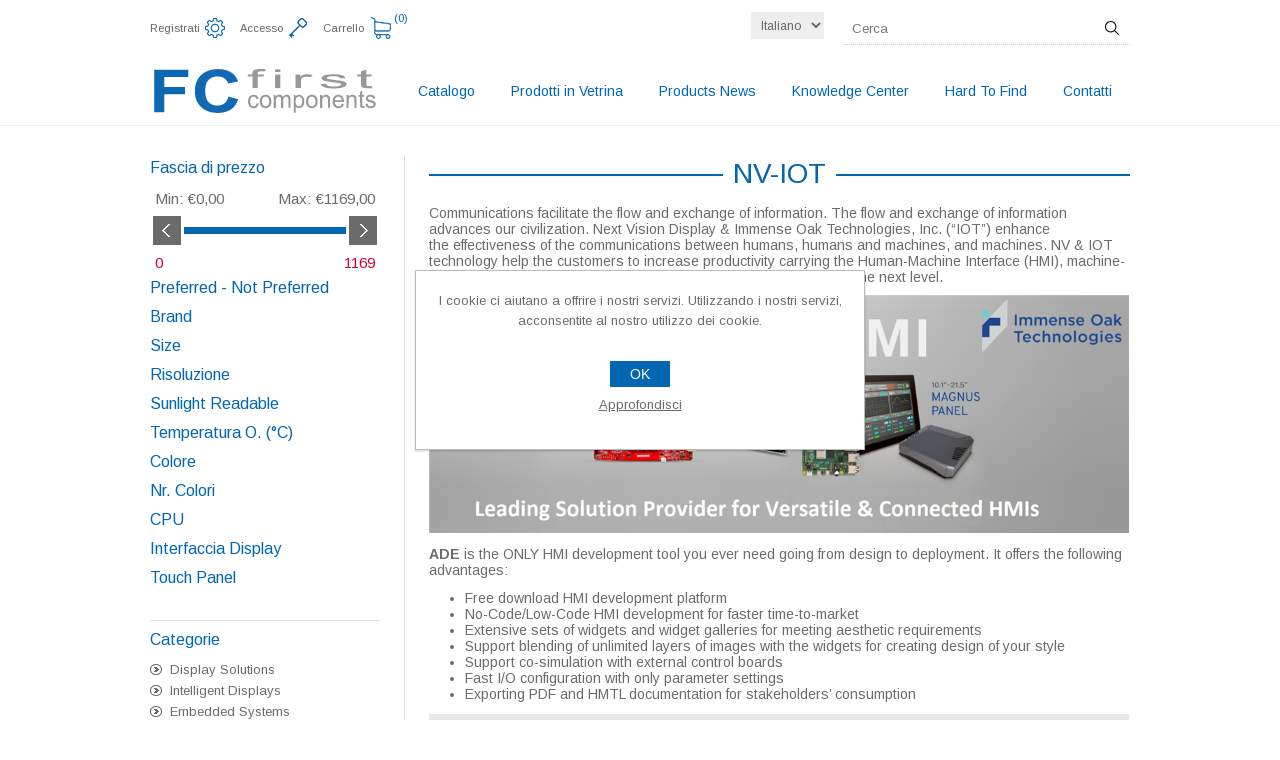

--- FILE ---
content_type: text/html; charset=utf-8
request_url: https://www.first-components.com/it/iot
body_size: 15975
content:

<!DOCTYPE html>
<html class="html-manufacturer-page">
    <head>
        <title>First Components. NV-IOT</title>
        <meta http-equiv="Content-type" content="text/html;charset=UTF-8" />
        <meta name="description" content="" />
        <meta name="keywords" content="" />
        <meta name="generator" content="nopCommerce" />
        <meta name="viewport" content="width=device-width, initial-scale=1.0, user-scalable=0, minimum-scale=1.0, maximum-scale=1.0">
        
        
                <link href="https://fonts.googleapis.com/css?family=Arimo:400,700" rel="stylesheet">
        <link href="https://maxcdn.bootstrapcdn.com/font-awesome/4.7.0/css/font-awesome.min.css" rel="stylesheet" integrity="sha384-wvfXpqpZZVQGK6TAh5PVlGOfQNHSoD2xbE+QkPxCAFlNEevoEH3Sl0sibVcOQVnN" crossorigin="anonymous">

        <!-- Google tag (gtag.js) --> <script async src="https://www.googletagmanager.com/gtag/js?id=G-2KBPM0SSQ6"></script> <script>   window.dataLayer = window.dataLayer || [];   function gtag(){dataLayer.push(arguments);}   gtag('js', new Date());   gtag('config', 'G-2KBPM0SSQ6'); </script>

        

        <link href="/Themes/Traction/Content/CSS/styles.css" rel="stylesheet" type="text/css" />
<link href="/Themes/Traction/Content/CSS/tables.css" rel="stylesheet" type="text/css" />
<link href="/Themes/Traction/Content/CSS/mobile-only.css" rel="stylesheet" type="text/css" />
<link href="/Themes/Traction/Content/CSS/480.css" rel="stylesheet" type="text/css" />
<link href="/Themes/Traction/Content/CSS/768.css" rel="stylesheet" type="text/css" />
<link href="/Themes/Traction/Content/CSS/980.css" rel="stylesheet" type="text/css" />
<link href="/Plugins/SevenSpikes.Core/Styles/perfect-scrollbar.min.css" rel="stylesheet" type="text/css" />
<link href="/Plugins/SevenSpikes.Nop.Plugins.AnywhereSliders/Styles/coinSlider/coin-slider-styles.css" rel="stylesheet" type="text/css" />
<link href="/Plugins/SevenSpikes.Nop.Plugins.AjaxFilters/Themes/Traction/Content/AjaxFilters.css" rel="stylesheet" type="text/css" />
<link href="/Plugins/SevenSpikes.Nop.Plugins.MegaMenu/Themes/Traction/Content/MegaMenu.css" rel="stylesheet" type="text/css" />
<link href="/Plugins/SevenSpikes.Nop.Plugins.ProductRibbons/Styles/Ribbons.common.css" rel="stylesheet" type="text/css" />
<link href="/Plugins/SevenSpikes.Nop.Plugins.ProductRibbons/Themes/Traction/Content/Ribbons.css" rel="stylesheet" type="text/css" />
<link href="/Themes/Traction/Content/css/theme.custom-1.css?v=41" rel="stylesheet" type="text/css" />
    
        <script src="/Scripts/jquery-1.10.2.min.js" type="text/javascript"></script>
<script src="/Scripts/jquery.validate.min.js" type="text/javascript"></script>
<script src="/Scripts/jquery.validate.unobtrusive.min.js" type="text/javascript"></script>
<script src="/Scripts/jquery-ui-1.10.3.custom.min.js" type="text/javascript"></script>
<script src="/Scripts/jquery-migrate-1.2.1.min.js" type="text/javascript"></script>
<script src="/Scripts/public.common.js" type="text/javascript"></script>
<script src="/Scripts/public.ajaxcart.js" type="text/javascript"></script>
<script src="/Administration/Scripts/kendo/2014.1.318/kendo.core.min.js" type="text/javascript"></script>
<script src="/Administration/Scripts/kendo/2014.1.318/kendo.userevents.min.js" type="text/javascript"></script>
<script src="/Administration/Scripts/kendo/2014.1.318/kendo.draganddrop.min.js" type="text/javascript"></script>
<script src="/Administration/Scripts/kendo/2014.1.318/kendo.window.min.js" type="text/javascript"></script>
<script src="/Plugins/SevenSpikes.Nop.Plugins.AjaxFilters/Scripts/jquery.json-2.2.min.js" type="text/javascript"></script>
<script src="/Plugins/SevenSpikes.Nop.Plugins.AjaxFilters/Scripts/jquery.address-1.5.min.js" type="text/javascript"></script>
<script src="/Plugins/SevenSpikes.Core/Scripts/SevenSpikesExtensions.min.js" type="text/javascript"></script>
<script src="/Plugins/SevenSpikes.Nop.Plugins.AjaxFilters/Scripts/Filters.min.js" type="text/javascript"></script>
<script src="/Plugins/SevenSpikes.Nop.Plugins.AjaxFilters/Scripts/PriceRangeFilterSlider.min.js" type="text/javascript"></script>
<script src="/Plugins/SevenSpikes.Nop.Plugins.AjaxFilters/Scripts/jquery.ui.touch-punch.min.js" type="text/javascript"></script>
<script src="/Plugins/SevenSpikes.Nop.Plugins.AjaxFilters/Scripts/SpecificationFilter.min.js" type="text/javascript"></script>
<script src="/Plugins/SevenSpikes.Nop.Plugins.AjaxFilters/Scripts/FiltersQuery.min.js" type="text/javascript"></script>
<script src="/Plugins/SevenSpikes.Nop.Plugins.MegaMenu/Scripts/MegaMenu.min.js" type="text/javascript"></script>
<script src="/Plugins/SevenSpikes.Nop.Plugins.AnywhereSliders/Scripts/coinSlider/coin-slider.min.js" type="text/javascript"></script>
<script src="/Plugins/SevenSpikes.Core/Scripts/swipeEvents.min.js" type="text/javascript"></script>
<script src="/Plugins/SevenSpikes.Nop.Plugins.AnywhereSliders/Scripts/AnywhereSliders.js" type="text/javascript"></script>
<script src="/Plugins/SevenSpikes.Nop.Plugins.ProductRibbons/Scripts/jquery.json-2.4.min.js" type="text/javascript"></script>
<script src="/Plugins/SevenSpikes.Nop.Plugins.ProductRibbons/Scripts/ProductRibbons.min.js" type="text/javascript"></script>
<script src="/Plugins/SevenSpikes.Core/Scripts/footable.js" type="text/javascript"></script>
<script src="/Plugins/SevenSpikes.Core/Scripts/perfect-scrollbar.min.js" type="text/javascript"></script>
<script src="/Themes/Traction/Content/scripts/traction.js" type="text/javascript"></script>

        <link rel="canonical" href="https://www.first-components.com/it/iot" />

        
        
        
        

        <!-- ICON -->
        <link rel="apple-touch-icon" sizes="57x57" href="/apple-icon-57x57.png">
        <link rel="apple-touch-icon" sizes="60x60" href="/apple-icon-60x60.png">
        <link rel="apple-touch-icon" sizes="72x72" href="/apple-icon-72x72.png">
        <link rel="apple-touch-icon" sizes="76x76" href="/apple-icon-76x76.png">
        <link rel="apple-touch-icon" sizes="114x114" href="/apple-icon-114x114.png">
        <link rel="apple-touch-icon" sizes="120x120" href="/apple-icon-120x120.png">
        <link rel="apple-touch-icon" sizes="144x144" href="/apple-icon-144x144.png">
        <link rel="apple-touch-icon" sizes="152x152" href="/apple-icon-152x152.png">
        <link rel="apple-touch-icon" sizes="180x180" href="/apple-icon-180x180.png">
        <link rel="icon" type="image/png" sizes="192x192" href="/android-icon-192x192.png">
        <link rel="icon" type="image/png" sizes="32x32" href="/favicon-32x32.png">
        <link rel="icon" type="image/png" sizes="96x96" href="/favicon-96x96.png">
        <link rel="icon" type="image/png" sizes="16x16" href="/favicon-16x16.png">
        <link rel="manifest" href="/manifest.json">
        <meta name="msapplication-TileColor" content="#ffffff">
        <meta name="msapplication-TileImage" content="/ms-icon-144x144.png">
        <meta name="theme-color" content="#ffffff">

        <!--HELP DESK-->
            <!--Start of Zendesk Chat Script-->

                    <script type="text/javascript">

                window.$zopim||(function(d,s){var z=$zopim=function(c){z._.push(c)},$=z.s=

                d.createElement(s),e=d.getElementsByTagName(s)[0];z.set=function(o){z.set.

                _.push(o)};z._=[];z.set._=[];$.async=!0;$.setAttribute("charset","utf-8");

                $.src="https://v2.zopim.com/?5d2Z3JCQKDqz0vIVVWW7efj3wQzRBKk3";z.t=+new Date;$.

                type="text/javascript";e.parentNode.insertBefore($,e)})(document,"script");

                    </script>

            <!--End of Zendesk Chat Script-->
        <!--FINE-->

        <!--Powered by nopCommerce - http://www.nopCommerce.com-->
    </head>
    <body class="notAndroid23">
        







<div class="ajax-loading-block-window" style="display: none">
</div>
<div id="dialog-notifications-success" title="Notifica" style="display:none;">
</div>
<div id="dialog-notifications-error" title="Errore" style="display:none;">
</div>
<div id="bar-notification" class="bar-notification">
    <span class="close" title="Chiudi">&nbsp;</span>
</div>




<!--[if lte IE 7]>
    <div style="clear:both;height:59px;text-align:center;position:relative;">
        <a href="http://www.microsoft.com/windows/internet-explorer/default.aspx" target="_blank">
            <img src="/Themes/Traction/Content/img/ie_warning.jpg" height="42" width="820" alt="You are using an outdated browser. For a faster, safer browsing experience, upgrade for free today." />
        </a>
    </div>
<![endif]-->


<div class="master-wrapper-page  ">
    
    <div class="header">
    

    <div class="header-links-wrapper">
        <div class="header-links">
    <ul>
        
            <li><a href="/it/register" class="ico-register">Registrati</a></li>
            <li><a href="/it/login" class="ico-login">Accesso</a></li>
                                    <li id="topcartlink">
                <a href="/it/cart" class="ico-cart">
                    <span class="cart-label">Carrello</span>
                    <span class="cart-qty">(0)</span>
                </a>
                <div id="flyout-cart" class="flyout-cart">
    <div class="mini-shopping-cart">
        <div class="count">
Non ci sono articoli nel tuo carrello        </div>
    </div>
</div>

            </li>
        
    </ul>
</div>


        <div class="header-selectors-wrapper">

                
            
                
            
                    <div class="language-selector">
<select id="customerlanguage" name="customerlanguage" onchange="setLocation(this.value);"><option value="/it/changelanguage/2?returnurl=%2fit%2fiot">English</option>
<option selected="selected" value="/it/changelanguage/1?returnurl=%2fit%2fiot">Italiano</option>
</select>
    </div>


            
            <div class="search-box-reference"></div>
        </div>

    </div>
    
    <div class="search-box store-search-box">
        <form action="/it/search" id="small-search-box-form" method="get">    <input type="text" class="search-box-text" id="small-searchterms" autocomplete="off" name="q" placeholder="Cerca" />
    <input type="submit" class="button-1 search-box-button" value="Cerca" />
        <script type="text/javascript">
            $("#small-search-box-form").submit(function(event) {
                if ($("#small-searchterms").val() == "") {
                    alert('Inserisci la parola chiave di ricerca');
                    $("#small-searchterms").focus();
                    event.preventDefault();
                }
            });
        </script>
        
            <script type="text/javascript">
                $(document).ready(function() {
                    $('#small-searchterms').autocomplete({
                            delay: 500,
                            minLength: 3,
                            source: '/it/catalog/searchtermautocomplete',
                            appendTo: '.search-box',
                            select: function(event, ui) {
                                $("#small-searchterms").val(ui.item.label);
                                setLocation(ui.item.producturl);
                                return false;
                            }
                        })
                        .data("ui-autocomplete")._renderItem = function(ul, item) {
                            var t = item.label;
                            //html encode
                            t = htmlEncode(t);
                            return $("<li></li>")
                                .data("item.autocomplete", item)
                                .append("<a><span>" + t + "</span></a>")
                                .appendTo(ul);
                        };
                });
            </script>
        
</form>
    </div>

</div>

    <div class="overlayOffCanvas"></div>
    <div class="responsive-nav-wrapper-parent">
        <div class="responsive-nav-wrapper">
            <div class="responsive-nav-inner">
                <div class="personal-button" id="header-links-opener">
                    <span>Personal menu</span>
                </div>
                <div class="menu-title">
                    <span>Menu</span>
                </div>
                <div class="search-wrap">
                    <span>Cerca</span>
                </div>
                <div class="filters-button">
                    <span>Filters</span>
                </div>
            </div>
        </div>
    </div>

    <div class="subheader-wrapper">
        <div class="logo-wrapper">
            <div class="header-logo">
                
                <a href="/">
                    <img style="max-width: 100%;" src="/Content/Images/uploaded/logo-vettoriale.svg" />
                </a>
            </div>
        </div>

        <div class="justAFixingDivBefore"></div>
        <div class="headerMenuParent">
            <div class="header-menu">
                <div class="close-menu">
                    <span>Close</span>
                </div>







    <ul class="mega-menu"
        data-isRtlEnabled="false"
        data-enableClickForDropDown="true">



<li class="has-sublist">
        <span class="with-subcategories single-item-categories labelfornextplusbutton">Catalogo</span>

        <div class="dropdown categories fullWidth boxes-4">
            <div class="row-wrapper">
                <div class="row"><div class="box">
                        <div class="picture-title-wrap">
                            <div class="title">
                                <a href="/it/display-solutions" title="Display Solutions"><span>Display Solutions</span></a>
                            </div>
                            <div class="picture">
                                <a href="/it/display-solutions" title="Visualizza i prodotti della categoria Display Solutions">
                                    <img class="lazy" alt="Immagine per la categoria Display Solutions" src="[data-uri]" data-original="https://www.first-components.com/content/images/thumbs/0105479_display-solutions_290.png" />
                                </a>
                            </div>
                        </div>
                        <ul class="subcategories">
                                <li>
                                    <a href="/it/display-solutions-tft-lcd" title="TFT LCD"><span>TFT LCD</span></a>
                                </li>
                                <li>
                                    <a href="/it/display-solutions-industrial-monitor" title="Industrial Monitor"><span>Industrial Monitor</span></a>
                                </li>
                                <li>
                                    <a href="/it/display-solutions-touch-panel" title="Touch Panel"><span>Touch Panel</span></a>
                                </li>
                                <li>
                                    <a href="/it/display-solutions-oled" title="OLED"><span>OLED</span></a>
                                </li>
                                <li>
                                    <a href="/it/display-solutions-e-paper-w-e" title="E-Paper &amp; W-E"><span>E-Paper &amp; W-E</span></a>
                                </li>
                                <li>
                                    <a href="/it/display-solutions-graphic-lcd" title="Graphic LCD"><span>Graphic LCD</span></a>
                                </li>
                                <li>
                                    <a href="/it/display-solutions-character-lcd" title="Character LCD"><span>Character LCD</span></a>
                                </li>
                                <li>
                                    <a href="/it/display-solutions-lcd-panel" title="LCD Panel"><span>LCD Panel</span></a>
                                </li>
                                <li>
                                    <a href="/it/display-solutions-led-display" title="LED Display"><span>LED Display</span></a>
                                </li>
                                <li>
                                    <a href="/it/display-solutions-accessories" title="Accessories"><span>Accessories</span></a>
                                </li>
                                <li>
                                    <a href="/it/display-solutions-custom-display-solutions" title="Custom Display Solutions"><span>Custom Display Solutions</span></a>
                                </li>
                                <li>
                                    <a href="/it/display-solutions-value-added-solutions" title="Value Added Solutions"><span>Value Added Solutions</span></a>
                                </li>

                        </ul>
                    
</div><div class="box">
                        <div class="picture-title-wrap">
                            <div class="title">
                                <a href="/it/intelligent-displays" title="Intelligent Displays"><span>Intelligent Displays</span></a>
                            </div>
                            <div class="picture">
                                <a href="/it/intelligent-displays" title="Visualizza i prodotti della categoria Intelligent Displays">
                                    <img class="lazy" alt="Immagine per la categoria Intelligent Displays" src="[data-uri]" data-original="https://www.first-components.com/content/images/thumbs/0110735_intelligent-displays_290.jpeg" />
                                </a>
                            </div>
                        </div>
                        <ul class="subcategories">
                                <li>
                                    <a href="/it/intelligent-displays-winstar-gui-builder" title="Winstar - GUI Builder"><span>Winstar - GUI Builder</span></a>
                                </li>
                                <li>
                                    <a href="/it/intelligent-displays-powertip-graphic-editor" title="Powertip - Graphic Editor"><span>Powertip - Graphic Editor</span></a>
                                </li>
                                <li>
                                    <a href="/it/intelligent-displays-stm32-touchgfx" title="STM32 - TouchGFX"><span>STM32 - TouchGFX</span></a>
                                </li>
                                <li>
                                    <a href="/it/intelligent-displays-dwin-t5l-dgusii" title="DWIN - T5L DGUSII"><span>DWIN - T5L DGUSII</span></a>
                                </li>
                                <li>
                                    <a href="/it/intelligent-displays-iot-ade-builder" title="IOT - ADE Builder"><span>IOT - ADE Builder</span></a>
                                </li>
                                <li>
                                    <a href="/it/intelligent-displays-proculus-unic-view" title="Proculus - Unic View"><span>Proculus - Unic View</span></a>
                                </li>
                                <li>
                                    <a href="/it/intelligent-displays-4d-systems-workshop" title="4D Systems - Workshop"><span>4D Systems - Workshop</span></a>
                                </li>

                        </ul>
                    
</div><div class="box">
                        <div class="picture-title-wrap">
                            <div class="title">
                                <a href="/it/embedded-systems-3" title="Embedded Systems"><span>Embedded Systems</span></a>
                            </div>
                            <div class="picture">
                                <a href="/it/embedded-systems-3" title="Visualizza i prodotti della categoria Embedded Systems">
                                    <img class="lazy" alt="Immagine per la categoria Embedded Systems" src="[data-uri]" data-original="https://www.first-components.com/content/images/thumbs/0105480_embedded-systems_290.jpeg" />
                                </a>
                            </div>
                        </div>
                        <ul class="subcategories">
                                <li>
                                    <a href="/it/embedded-systems-embedded-module" title="Embedded Module"><span>Embedded Module</span></a>
                                </li>
                                <li>
                                    <a href="/it/embedded-systems-embedded-motherboard" title="Embedded Motherboard"><span>Embedded Motherboard</span></a>
                                </li>
                                <li>
                                    <a href="/it/embedded-systems-all-in-one-panel-pc" title="All in One &amp; Panel PC"><span>All in One &amp; Panel PC</span></a>
                                </li>
                                <li>
                                    <a href="/it/embedded-systems-embedded-kit-accessories" title="Embedded Accessories"><span>Embedded Accessories</span></a>
                                </li>

                        </ul>
                    
</div><div class="box">
                        <div class="picture-title-wrap">
                            <div class="title">
                                <a href="/it/wireless-iot" title="Wireless &amp; IOT"><span>Wireless &amp; IOT</span></a>
                            </div>
                            <div class="picture">
                                <a href="/it/wireless-iot" title="Visualizza i prodotti della categoria Wireless &amp; IOT">
                                    <img class="lazy" alt="Immagine per la categoria Wireless &amp; IOT" src="[data-uri]" data-original="https://www.first-components.com/content/images/thumbs/0105482_wireless-iot_290.png" />
                                </a>
                            </div>
                        </div>
                        <ul class="subcategories">
                                <li>
                                    <a href="/it/wireless-iot-wi-fi-2" title="Wi-Fi"><span>Wi-Fi</span></a>
                                </li>
                                <li>
                                    <a href="/it/wireless-iot-bluetooth" title="BlueTooth"><span>BlueTooth</span></a>
                                </li>
                                <li>
                                    <a href="/it/wireless-iot-lora" title="LoRa"><span>LoRa</span></a>
                                </li>
                                <li>
                                    <a href="/it/wireless-iot-ism-rf" title="ISM RF"><span>ISM RF</span></a>
                                </li>
                                <li>
                                    <a href="/it/wireless-iot-gps-glonass-beidou" title="GPS-GNSS"><span>GPS-GNSS</span></a>
                                </li>
                                <li>
                                    <a href="/it/wireless-iot-uwb" title="UWB"><span>UWB</span></a>
                                </li>
                                <li>
                                    <a href="/it/wireless-iot-nfc-rfid" title="NFC-RFID"><span>NFC-RFID</span></a>
                                </li>
                                <li>
                                    <a href="/it/wireless-iot-4g-lte" title="4G LTE"><span>4G LTE</span></a>
                                </li>
                                <li>
                                    <a href="/it/wireless-iot-antenna" title="Antenna"><span>Antenna</span></a>
                                </li>
                                <li>
                                    <a href="/it/wireless-iot-tools-connectors" title="Tools &amp; Connectors"><span>Tools &amp; Connectors</span></a>
                                </li>

                        </ul>
                    
</div></div>
            </div>




        <div class="anywhere-sliders-carousel2d-slider" id="WidgetSlider-mega_menu_categories_before_dropdown_end-2"
             data-sliderHtmlElementId="WidgetSlider-mega_menu_categories_before_dropdown_end-2"
             data-width="980"
             data-height="490"
             data-navigation="true"
             data-delay="2000"
             data-links="true"
             data-hoverPause="true">

                <a href="https://first-components.com/it/product-focus-nuovi-tft-88-ips-ad-alta-risoluzione-per-hmi-moderne">
                    <img width="980" height="490" src="https://www.first-components.com/content/images/thumbs/0115276_980.png"/>
                </a>
                <a href="https://www.first-components.com/it/product-focus-tft-wide-da-121-pi%C3%B9-ampio-pi%C3%B9-luminoso-pi%C3%B9-performante">
                    <img width="980" height="490" src="https://www.first-components.com/content/images/thumbs/0115247_980.png"/>
                </a>
                <a href="https://first-components.com/it/product-focus-nuovi-tft-transflettivi-da-2-a-5-visibilit%C3%A0-impeccabile">
                    <img width="980" height="490" src="https://www.first-components.com/content/images/thumbs/0115231_980.png"/>
                </a>
                <a href="https://www.first-components.com/it/product-focus-nuovi-tft-bar-type-46-800320-ips">
                    <img width="980" height="490" src="https://www.first-components.com/content/images/thumbs/0115186_980.png"/>
                </a>
                <a href="https://www.first-components.com/it/product-focus-nuovo-smart-display-winstar-7-con-case-ip54">
                    <img width="980" height="490" src="https://www.first-components.com/content/images/thumbs/0115133_980.png"/>
                </a>
                <a href="https://www.first-components.com/it/product-focus-nuovo-tft-7-winstar-massime-prestazioni-investimento-intelligente">
                    <img width="980" height="490" src="https://www.first-components.com/content/images/thumbs/0115119_980.png"/>
                </a>
        </div>
        </div>
</li>    <li class="">
        
        <a href="/it/newproducts" class="" title="Prodotti in Vetrina" ><span> Prodotti in Vetrina</span></a>

    </li>
    <li class="">
        
        <a href="/it/blog" class="" title="Products News" ><span> Products News</span></a>

    </li>
    <li class="">
        
        <a href="/it/news" class="" title="Knowledge Center" ><span> Knowledge Center</span></a>

    </li>
    <li class="">
        
        <a href="https://www.first-components.com/it/promo2" class="" title="Hard To Find" ><span> Hard To Find</span></a>

    </li>
    <li class="">
        
        <a href="/it/contatti" class="" title="Contatti" ><span> Contatti</span></a>

    </li>

        
    </ul>
    <div class="menu-title"><span>Menu</span></div>
    <ul class="mega-menu-responsive">



<li class="has-sublist">

        <span class="with-subcategories single-item-categories labelfornextplusbutton">Catalogo</span>

        <div class="plus-button"></div>
        <div class="sublist-wrap">
            <ul class="sublist">
                <li class="back-button">
                    <span>Back</span>
                </li>
                            <li class="has-sublist">
                <a href="/it/display-solutions" title="Display Solutions" class="with-subcategories"><span>Display Solutions</span></a>
                <div class="plus-button"></div>
                <div class="sublist-wrap">
                    <ul class="sublist">
                        <li class="back-button">
                            <span>Back</span>
                        </li>
                                    <li class="has-sublist">
                <a href="/it/display-solutions-tft-lcd" title="TFT LCD" class="with-subcategories"><span>TFT LCD</span></a>
                <div class="plus-button"></div>
                <div class="sublist-wrap">
                    <ul class="sublist">
                        <li class="back-button">
                            <span>Back</span>
                        </li>
                                    <li>
                <a class="lastLevelCategory" href="/it/display-solutions-tft-lcd-tft-panel" title="TFT Panel"><span>TFT Panel</span></a>
            </li>
            <li>
                <a class="lastLevelCategory" href="/it/display-solutions-tft-lcd-tft-bar" title="TFT Bar"><span>TFT Bar</span></a>
            </li>
            <li>
                <a class="lastLevelCategory" href="/it/display-solutions-tft-lcd-tft-round" title="TFT Round"><span>TFT Round</span></a>
            </li>
            <li>
                <a class="lastLevelCategory" href="/it/display-solutions-tft-lcd-tft-mcu" title="TFT + Control Board"><span>TFT + Control Board</span></a>
            </li>
            <li>
                <a class="lastLevelCategory" href="/it/display-solutions-tft-lcd-tft-spi-arduino" title="TFT SPI-Arduino"><span>TFT SPI-Arduino</span></a>
            </li>
            <li>
                <a class="lastLevelCategory" href="/it/display-solutions-tft-lcd-tft-hdmi" title="TFT HDMI"><span>TFT HDMI</span></a>
            </li>
            <li>
                <a class="lastLevelCategory" href="/it/display-solutions-tft-lcd-tft-monochrome" title="TFT Monochrome"><span>TFT Monochrome</span></a>
            </li>
            <li>
                <a class="lastLevelCategory" href="/it/display-solutions-tft-lcd-eval-board-tft" title="Eval Board TFT"><span>Eval Board TFT</span></a>
            </li>


                    </ul>
                </div>
            </li>
            <li class="has-sublist">
                <a href="/it/display-solutions-industrial-monitor" title="Industrial Monitor" class="with-subcategories"><span>Industrial Monitor</span></a>
                <div class="plus-button"></div>
                <div class="sublist-wrap">
                    <ul class="sublist">
                        <li class="back-button">
                            <span>Back</span>
                        </li>
                                    <li>
                <a class="lastLevelCategory" href="/it/display-solutions-industrial-monitor-open-frame" title="Open Frame"><span>Open Frame</span></a>
            </li>
            <li>
                <a class="lastLevelCategory" href="/it/display-solutions-industrial-monitor-chassis" title="Chassis"><span>Chassis</span></a>
            </li>
            <li>
                <a class="lastLevelCategory" href="/it/display-solutions-industrial-monitor-panel-mount" title="Panel Mount"><span>Panel Mount</span></a>
            </li>
            <li>
                <a class="lastLevelCategory" href="/it/display-solutions-industrial-monitor-lcd-kits-panelad-board" title="LCD Kits Panel+AD Board"><span>LCD Kits Panel+AD Board</span></a>
            </li>


                    </ul>
                </div>
            </li>
            <li class="has-sublist">
                <a href="/it/display-solutions-touch-panel" title="Touch Panel" class="with-subcategories"><span>Touch Panel</span></a>
                <div class="plus-button"></div>
                <div class="sublist-wrap">
                    <ul class="sublist">
                        <li class="back-button">
                            <span>Back</span>
                        </li>
                                    <li>
                <a class="lastLevelCategory" href="/it/display-solutions-touch-panel-resistive" title="Resistive"><span>Resistive</span></a>
            </li>
            <li>
                <a class="lastLevelCategory" href="/it/display-solutions-touch-panel-capacitive" title="Capacitive"><span>Capacitive</span></a>
            </li>
            <li>
                <a class="lastLevelCategory" href="/it/display-solutions-touch-panel-hover-touch" title="Hover Touch"><span>Hover Touch</span></a>
            </li>


                    </ul>
                </div>
            </li>
            <li class="has-sublist">
                <a href="/it/display-solutions-oled" title="OLED" class="with-subcategories"><span>OLED</span></a>
                <div class="plus-button"></div>
                <div class="sublist-wrap">
                    <ul class="sublist">
                        <li class="back-button">
                            <span>Back</span>
                        </li>
                                    <li>
                <a class="lastLevelCategory" href="/it/display-solutions-oled-pmoled-character-pcb" title="PMOLED Character COB"><span>PMOLED Character COB</span></a>
            </li>
            <li>
                <a class="lastLevelCategory" href="/it/display-solutions-oled-pmoled-character-cog" title="PMOLED Character COG"><span>PMOLED Character COG</span></a>
            </li>
            <li>
                <a class="lastLevelCategory" href="/it/display-solutions-oled-pmoled-graphic-pcb" title="PMOLED Graphic + PCB"><span>PMOLED Graphic + PCB</span></a>
            </li>
            <li>
                <a class="lastLevelCategory" href="/it/display-solutions-oled-pmoled-graphic-cog-f" title="PMOLED Graphic COG-F"><span>PMOLED Graphic COG-F</span></a>
            </li>
            <li>
                <a class="lastLevelCategory" href="/it/display-solutions-oled-pmoled-round" title="PMOLED Round"><span>PMOLED Round</span></a>
            </li>
            <li>
                <a class="lastLevelCategory" href="/it/display-solutions-oled-pmoled-color" title="PMOLED Color"><span>PMOLED Color</span></a>
            </li>
            <li>
                <a class="lastLevelCategory" href="/it/display-solutions-oled-pmoled-transparent" title="PMOLED Transparent"><span>PMOLED Transparent</span></a>
            </li>
            <li>
                <a class="lastLevelCategory" href="/it/display-solutions-oled-pmoled-bendable" title="PMOLED Bendable"><span>PMOLED Bendable</span></a>
            </li>
            <li>
                <a class="lastLevelCategory" href="/it/display-solutions-oled-amoled-graphic" title="AMOLED Graphic"><span>AMOLED Graphic</span></a>
            </li>
            <li>
                <a class="lastLevelCategory" href="/it/display-solutions-oled-eval-board-oled" title="Eval Board OLED"><span>Eval Board OLED</span></a>
            </li>


                    </ul>
                </div>
            </li>
            <li class="has-sublist">
                <a href="/it/display-solutions-e-paper-w-e" title="E-Paper &amp; W-E" class="with-subcategories"><span>E-Paper &amp; W-E</span></a>
                <div class="plus-button"></div>
                <div class="sublist-wrap">
                    <ul class="sublist">
                        <li class="back-button">
                            <span>Back</span>
                        </li>
                                    <li>
                <a class="lastLevelCategory" href="/it/display-solutions-e-paper-w-e-e-paper-graphic" title="E-Paper Graphic"><span>E-Paper Graphic</span></a>
            </li>
            <li>
                <a class="lastLevelCategory" href="/it/display-solutions-e-paper-w-e-e-paper-eval-board" title="E-Paper Eval Board"><span>E-Paper Eval Board</span></a>
            </li>
            <li>
                <a class="lastLevelCategory" href="/it/display-solutions-e-paper-w-e-e-paper-frontlight" title="E-Paper Frontlight"><span>E-Paper Frontlight</span></a>
            </li>
            <li>
                <a class="lastLevelCategory" href="/it/display-solutions-e-paper-w-e-writable-erasable-display" title="Writable-Erasable Display"><span>Writable-Erasable Display</span></a>
            </li>
            <li>
                <a class="lastLevelCategory" href="/it/display-solutions-e-paper-w-e-w-e-display-accessories" title="W-E Display Accessories"><span>W-E Display Accessories</span></a>
            </li>


                    </ul>
                </div>
            </li>
            <li class="has-sublist">
                <a href="/it/display-solutions-graphic-lcd" title="Graphic LCD" class="with-subcategories"><span>Graphic LCD</span></a>
                <div class="plus-button"></div>
                <div class="sublist-wrap">
                    <ul class="sublist">
                        <li class="back-button">
                            <span>Back</span>
                        </li>
                                    <li>
                <a class="lastLevelCategory" href="/it/display-solutions-graphic-lcd-graphic-cob-smt-lcd" title="Graphic COB-SMT LCD"><span>Graphic COB-SMT LCD</span></a>
            </li>
            <li>
                <a class="lastLevelCategory" href="/it/display-solutions-graphic-lcd-graphic-cog-lcd" title="Graphic COG LCD"><span>Graphic COG LCD</span></a>
            </li>
            <li>
                <a class="lastLevelCategory" href="/it/display-solutions-graphic-lcd-graphic-cog-lcd-round" title="Graphic COG LCD Round"><span>Graphic COG LCD Round</span></a>
            </li>
            <li>
                <a class="lastLevelCategory" href="/it/display-solutions-graphic-lcd-eval-board-gr-lcd" title="Eval Board Gr. LCD"><span>Eval Board Gr. LCD</span></a>
            </li>


                    </ul>
                </div>
            </li>
            <li class="has-sublist">
                <a href="/it/display-solutions-character-lcd" title="Character LCD" class="with-subcategories"><span>Character LCD</span></a>
                <div class="plus-button"></div>
                <div class="sublist-wrap">
                    <ul class="sublist">
                        <li class="back-button">
                            <span>Back</span>
                        </li>
                                    <li>
                <a class="lastLevelCategory" href="/it/display-solutions-character-lcd-character-cob-lcd" title="Character COB LCD"><span>Character COB LCD</span></a>
            </li>
            <li>
                <a class="lastLevelCategory" href="/it/display-solutions-character-lcd-character-cog-lcd" title="Character COG LCD"><span>Character COG LCD</span></a>
            </li>
            <li>
                <a class="lastLevelCategory" href="/it/display-solutions-character-lcd-vatn-cob-cog-lcd" title="VATN COB-COG LCD"><span>VATN COB-COG LCD</span></a>
            </li>
            <li>
                <a class="lastLevelCategory" href="/it/display-solutions-character-lcd-eval-board-ch-lcd" title="Eval Board Ch. LCD"><span>Eval Board Ch. LCD</span></a>
            </li>


                    </ul>
                </div>
            </li>
            <li class="has-sublist">
                <a href="/it/display-solutions-lcd-panel" title="LCD Panel" class="with-subcategories"><span>LCD Panel</span></a>
                <div class="plus-button"></div>
                <div class="sublist-wrap">
                    <ul class="sublist">
                        <li class="back-button">
                            <span>Back</span>
                        </li>
                                    <li>
                <a class="lastLevelCategory" href="/it/display-solutions-lcd-panel-standard-lcd-panel" title="Standard LCD Panel"><span>Standard LCD Panel</span></a>
            </li>


                    </ul>
                </div>
            </li>
            <li class="has-sublist">
                <a href="/it/display-solutions-led-display" title="LED Display" class="with-subcategories"><span>LED Display</span></a>
                <div class="plus-button"></div>
                <div class="sublist-wrap">
                    <ul class="sublist">
                        <li class="back-button">
                            <span>Back</span>
                        </li>
                                    <li>
                <a class="lastLevelCategory" href="/it/display-solutions-led-display-single-digit-display" title="Single Digit Display"><span>Single Digit Display</span></a>
            </li>
            <li>
                <a class="lastLevelCategory" href="/it/display-solutions-led-display-dual-digit-display" title="Dual Digit Display"><span>Dual Digit Display</span></a>
            </li>
            <li>
                <a class="lastLevelCategory" href="/it/display-solutions-led-display-triple-digit-display" title="Triple Digit Display"><span>Triple Digit Display</span></a>
            </li>
            <li>
                <a class="lastLevelCategory" href="/it/display-solutions-led-display-four-digit-display" title="Four Digit Display"><span>Four Digit Display</span></a>
            </li>
            <li>
                <a class="lastLevelCategory" href="/it/display-solutions-led-display-five-digit-display" title="Five Digit Display"><span>Five Digit Display</span></a>
            </li>
            <li>
                <a class="lastLevelCategory" href="/it/display-solutions-led-display-single-digit-smd-display" title="Single Digit SMD Display"><span>Single Digit SMD Display</span></a>
            </li>
            <li>
                <a class="lastLevelCategory" href="/it/display-solutions-led-display-dual-digit-smd-display" title="Dual Digit SMD Display"><span>Dual Digit SMD Display</span></a>
            </li>
            <li>
                <a class="lastLevelCategory" href="/it/display-solutions-led-display-triple-digit-smd-display" title="Triple Digit SMD Display"><span>Triple Digit SMD Display</span></a>
            </li>
            <li>
                <a class="lastLevelCategory" href="/it/display-solutions-led-display-5x7-led-matrix" title="5x7 LED Matrix"><span>5x7 LED Matrix</span></a>
            </li>
            <li>
                <a class="lastLevelCategory" href="/it/display-solutions-led-display-5x8-led-matrix" title="5x8 LED Matrix"><span>5x8 LED Matrix</span></a>
            </li>
            <li>
                <a class="lastLevelCategory" href="/it/display-solutions-led-display-8x8-led-matrix" title="8x8 LED Matrix"><span>8x8 LED Matrix</span></a>
            </li>
            <li>
                <a class="lastLevelCategory" href="/it/display-solutions-led-display-16x16-led-matrix" title="16x16 LED Matrix"><span>16x16 LED Matrix</span></a>
            </li>


                            <li>
                                <a class="view-all" href="/it/display-solutions-led-display" title="View All">
                                    <span>View All</span>
                                </a>
                            </li>
                    </ul>
                </div>
            </li>
            <li class="has-sublist">
                <a href="/it/display-solutions-accessories" title="Accessories" class="with-subcategories"><span>Accessories</span></a>
                <div class="plus-button"></div>
                <div class="sublist-wrap">
                    <ul class="sublist">
                        <li class="back-button">
                            <span>Back</span>
                        </li>
                                    <li>
                <a class="lastLevelCategory" href="/it/display-solutions-accessories-cables" title="Cables"><span>Cables</span></a>
            </li>
            <li>
                <a class="lastLevelCategory" href="/it/display-solutions-accessories-pin-headers" title="Pin Headers"><span>Pin Headers</span></a>
            </li>
            <li>
                <a class="lastLevelCategory" href="/it/display-solutions-accessories-female-headers" title="Female Headers"><span>Female Headers</span></a>
            </li>
            <li>
                <a class="lastLevelCategory" href="/it/display-solutions-accessories-connectors" title="Connectors"><span>Connectors</span></a>
            </li>
            <li>
                <a class="lastLevelCategory" href="/it/display-solutions-accessories-power-adapter" title="Power Adapter"><span>Power Adapter</span></a>
            </li>
            <li>
                <a class="lastLevelCategory" href="/it/display-solutions-accessories-boards" title="Boards"><span>Boards</span></a>
            </li>
            <li>
                <a class="lastLevelCategory" href="/it/display-solutions-accessories-inverter" title="Inverter"><span>Inverter</span></a>
            </li>
            <li>
                <a class="lastLevelCategory" href="/it/display-solutions-accessories-frame" title="Frame"><span>Frame</span></a>
            </li>


                    </ul>
                </div>
            </li>
            <li class="has-sublist">
                <a href="/it/display-solutions-custom-display-solutions" title="Custom Display Solutions" class="with-subcategories"><span>Custom Display Solutions</span></a>
                <div class="plus-button"></div>
                <div class="sublist-wrap">
                    <ul class="sublist">
                        <li class="back-button">
                            <span>Back</span>
                        </li>
                                    <li>
                <a class="lastLevelCategory" href="/it/display-solutions-custom-display-solutions-custom-oled" title="Custom OLED"><span>Custom OLED</span></a>
            </li>
            <li>
                <a class="lastLevelCategory" href="/it/display-solutions-custom-display-solutions-custom-graphic-lcd" title="Custom Graphic LCD"><span>Custom Graphic LCD</span></a>
            </li>
            <li>
                <a class="lastLevelCategory" href="/it/display-solutions-custom-display-solutions-custom-character-lcd" title="Custom Character LCD"><span>Custom Character LCD</span></a>
            </li>
            <li>
                <a class="lastLevelCategory" href="/it/display-solutions-custom-display-solutions-custom-lcd-panel" title="Custom LCD Panel"><span>Custom LCD Panel</span></a>
            </li>
            <li>
                <a class="lastLevelCategory" href="/it/display-solutions-custom-display-solutions-custom-led-display" title="Custom LED Display"><span>Custom LED Display</span></a>
            </li>


                    </ul>
                </div>
            </li>
            <li>
                <a class="lastLevelCategory" href="/it/display-solutions-value-added-solutions" title="Value Added Solutions"><span>Value Added Solutions</span></a>
            </li>


                    </ul>
                </div>
            </li>
            <li class="has-sublist">
                <a href="/it/intelligent-displays" title="Intelligent Displays" class="with-subcategories"><span>Intelligent Displays</span></a>
                <div class="plus-button"></div>
                <div class="sublist-wrap">
                    <ul class="sublist">
                        <li class="back-button">
                            <span>Back</span>
                        </li>
                                    <li class="has-sublist">
                <a href="/it/intelligent-displays-winstar-gui-builder" title="Winstar - GUI Builder" class="with-subcategories"><span>Winstar - GUI Builder</span></a>
                <div class="plus-button"></div>
                <div class="sublist-wrap">
                    <ul class="sublist">
                        <li class="back-button">
                            <span>Back</span>
                        </li>
                                    <li>
                <a class="lastLevelCategory" href="/it/intelligent-displays-winstar-gui-builder-gui-builder-module" title="GUI Builder - Module"><span>GUI Builder - Module</span></a>
            </li>
            <li>
                <a class="lastLevelCategory" href="/it/intelligent-displays-winstar-gui-builder-gui-builder-eval-kit" title="GUI Builder - Eval Kit"><span>GUI Builder - Eval Kit</span></a>
            </li>


                    </ul>
                </div>
            </li>
            <li>
                <a class="lastLevelCategory" href="/it/intelligent-displays-powertip-graphic-editor" title="Powertip - Graphic Editor"><span>Powertip - Graphic Editor</span></a>
            </li>
            <li class="has-sublist">
                <a href="/it/intelligent-displays-stm32-touchgfx" title="STM32 - TouchGFX" class="with-subcategories"><span>STM32 - TouchGFX</span></a>
                <div class="plus-button"></div>
                <div class="sublist-wrap">
                    <ul class="sublist">
                        <li class="back-button">
                            <span>Back</span>
                        </li>
                                    <li>
                <a class="lastLevelCategory" href="/it/intelligent-displays-stm32-touchgfx-touchgfx-module" title="TouchGFX - Module"><span>TouchGFX - Module</span></a>
            </li>
            <li>
                <a class="lastLevelCategory" href="/it/intelligent-displays-stm32-touchgfx-touchgfx-eval-kit" title="TouchGFX - Eval Kit"><span>TouchGFX - Eval Kit</span></a>
            </li>


                    </ul>
                </div>
            </li>
            <li class="has-sublist">
                <a href="/it/intelligent-displays-dwin-t5l-dgusii" title="DWIN - T5L DGUSII" class="with-subcategories"><span>DWIN - T5L DGUSII</span></a>
                <div class="plus-button"></div>
                <div class="sublist-wrap">
                    <ul class="sublist">
                        <li class="back-button">
                            <span>Back</span>
                        </li>
                                    <li>
                <a class="lastLevelCategory" href="/it/intelligent-displays-dwin-t5l-dgusii-t5l-dgusii-cob" title="T5L DGUSII - COB"><span>T5L DGUSII - COB</span></a>
            </li>
            <li>
                <a class="lastLevelCategory" href="/it/intelligent-displays-dwin-t5l-dgusii-t5l-dgusii-cof" title="T5L DGUSII - COF"><span>T5L DGUSII - COF</span></a>
            </li>
            <li>
                <a class="lastLevelCategory" href="/it/intelligent-displays-dwin-t5l-dgusii-t5l-dgusii-round" title="T5L DGUSII - Round"><span>T5L DGUSII - Round</span></a>
            </li>


                    </ul>
                </div>
            </li>
            <li class="has-sublist">
                <a href="/it/intelligent-displays-iot-ade-builder" title="IOT - ADE Builder" class="with-subcategories"><span>IOT - ADE Builder</span></a>
                <div class="plus-button"></div>
                <div class="sublist-wrap">
                    <ul class="sublist">
                        <li class="back-button">
                            <span>Back</span>
                        </li>
                                    <li>
                <a class="lastLevelCategory" href="/it/intelligent-displays-iot-ade-builder-ade-builder-ubique-module" title="ADE Builder Ubique - Module"><span>ADE Builder Ubique - Module</span></a>
            </li>
            <li>
                <a class="lastLevelCategory" href="/it/intelligent-displays-iot-ade-builder-extension-board-for-ubique" title="Extension Board for Ubique"><span>Extension Board for Ubique</span></a>
            </li>
            <li>
                <a class="lastLevelCategory" href="/it/intelligent-displays-iot-ade-builder-ade-builder-ubique-eval-kit" title="ADE Builder Ubique - Eval Kit"><span>ADE Builder Ubique - Eval Kit</span></a>
            </li>
            <li>
                <a class="lastLevelCategory" href="/it/intelligent-displays-iot-ade-builder-ade-builder-magnus-module" title="ADE Builder Magnus - Module"><span>ADE Builder Magnus - Module</span></a>
            </li>


                    </ul>
                </div>
            </li>
            <li class="has-sublist">
                <a href="/it/intelligent-displays-proculus-unic-view" title="Proculus - Unic View" class="with-subcategories"><span>Proculus - Unic View</span></a>
                <div class="plus-button"></div>
                <div class="sublist-wrap">
                    <ul class="sublist">
                        <li class="back-button">
                            <span>Back</span>
                        </li>
                                    <li>
                <a class="lastLevelCategory" href="/it/intelligent-displays-proculus-unic-view-unic-view-module" title="Unic View - Module"><span>Unic View - Module</span></a>
            </li>
            <li>
                <a class="lastLevelCategory" href="/it/intelligent-displays-proculus-unic-view-unic-view-eval-kit" title="Unic View - Eval Kit"><span>Unic View - Eval Kit</span></a>
            </li>


                    </ul>
                </div>
            </li>
            <li class="has-sublist">
                <a href="/it/intelligent-displays-4d-systems-workshop" title="4D Systems - Workshop" class="with-subcategories"><span>4D Systems - Workshop</span></a>
                <div class="plus-button"></div>
                <div class="sublist-wrap">
                    <ul class="sublist">
                        <li class="back-button">
                            <span>Back</span>
                        </li>
                                    <li>
                <a class="lastLevelCategory" href="/it/intelligent-displays-4d-systems-workshop-workshop-module" title="Workshop - Module"><span>Workshop - Module</span></a>
            </li>
            <li>
                <a class="lastLevelCategory" href="/it/intelligent-displays-4d-systems-workshop-workshop-eval-kit" title="Workshop - Eval Kit"><span>Workshop - Eval Kit</span></a>
            </li>


                    </ul>
                </div>
            </li>


                    </ul>
                </div>
            </li>
            <li class="has-sublist">
                <a href="/it/embedded-systems-3" title="Embedded Systems" class="with-subcategories"><span>Embedded Systems</span></a>
                <div class="plus-button"></div>
                <div class="sublist-wrap">
                    <ul class="sublist">
                        <li class="back-button">
                            <span>Back</span>
                        </li>
                                    <li>
                <a class="lastLevelCategory" href="/it/embedded-systems-embedded-module" title="Embedded Module"><span>Embedded Module</span></a>
            </li>
            <li>
                <a class="lastLevelCategory" href="/it/embedded-systems-embedded-motherboard" title="Embedded Motherboard"><span>Embedded Motherboard</span></a>
            </li>
            <li class="has-sublist">
                <a href="/it/embedded-systems-all-in-one-panel-pc" title="All in One &amp; Panel PC" class="with-subcategories"><span>All in One &amp; Panel PC</span></a>
                <div class="plus-button"></div>
                <div class="sublist-wrap">
                    <ul class="sublist">
                        <li class="back-button">
                            <span>Back</span>
                        </li>
                                    <li>
                <a class="lastLevelCategory" href="/it/embedded-systems-all-in-one-panel-pc-panel-pc" title="Panel PC"><span>Panel PC</span></a>
            </li>
            <li>
                <a class="lastLevelCategory" href="/it/embedded-systems-all-in-one-panel-pc-all-in-one" title="All in One"><span>All in One</span></a>
            </li>


                    </ul>
                </div>
            </li>
            <li>
                <a class="lastLevelCategory" href="/it/embedded-systems-embedded-kit-accessories" title="Embedded Accessories"><span>Embedded Accessories</span></a>
            </li>


                    </ul>
                </div>
            </li>
            <li class="has-sublist">
                <a href="/it/wireless-iot" title="Wireless &amp; IOT" class="with-subcategories"><span>Wireless &amp; IOT</span></a>
                <div class="plus-button"></div>
                <div class="sublist-wrap">
                    <ul class="sublist">
                        <li class="back-button">
                            <span>Back</span>
                        </li>
                                    <li>
                <a class="lastLevelCategory" href="/it/wireless-iot-wi-fi-2" title="Wi-Fi"><span>Wi-Fi</span></a>
            </li>
            <li>
                <a class="lastLevelCategory" href="/it/wireless-iot-bluetooth" title="BlueTooth"><span>BlueTooth</span></a>
            </li>
            <li>
                <a class="lastLevelCategory" href="/it/wireless-iot-lora" title="LoRa"><span>LoRa</span></a>
            </li>
            <li>
                <a class="lastLevelCategory" href="/it/wireless-iot-ism-rf" title="ISM RF"><span>ISM RF</span></a>
            </li>
            <li>
                <a class="lastLevelCategory" href="/it/wireless-iot-gps-glonass-beidou" title="GPS-GNSS"><span>GPS-GNSS</span></a>
            </li>
            <li>
                <a class="lastLevelCategory" href="/it/wireless-iot-uwb" title="UWB"><span>UWB</span></a>
            </li>
            <li>
                <a class="lastLevelCategory" href="/it/wireless-iot-nfc-rfid" title="NFC-RFID"><span>NFC-RFID</span></a>
            </li>
            <li>
                <a class="lastLevelCategory" href="/it/wireless-iot-4g-lte" title="4G LTE"><span>4G LTE</span></a>
            </li>
            <li>
                <a class="lastLevelCategory" href="/it/wireless-iot-antenna" title="Antenna"><span>Antenna</span></a>
            </li>
            <li>
                <a class="lastLevelCategory" href="/it/wireless-iot-tools-connectors" title="Tools &amp; Connectors"><span>Tools &amp; Connectors</span></a>
            </li>


                    </ul>
                </div>
            </li>

            </ul>
        </div>

</li>

    <li class="">
        
        <a href="/it/newproducts" class="" title="Prodotti in Vetrina" ><span> Prodotti in Vetrina</span></a>

    </li>
    <li class="">
        
        <a href="/it/blog" class="" title="Products News" ><span> Products News</span></a>

    </li>
    <li class="">
        
        <a href="/it/news" class="" title="Knowledge Center" ><span> Knowledge Center</span></a>

    </li>
    <li class="">
        
        <a href="https://www.first-components.com/it/promo2" class="" title="Hard To Find" ><span> Hard To Find</span></a>

    </li>
    <li class="">
        
        <a href="/it/contatti" class="" title="Contatti" ><span> Contatti</span></a>

    </li>

        
    </ul>
            </div>
        </div>
    </div>

    <div class="master-wrapper-content">
        <script type="text/javascript">
            AjaxCart.init(false, '.header-links .cart-qty', '.header-links .wishlist-qty', '#flyout-cart');
        </script>
        



<script type="text/javascript">
    var nop_store_directory_root = "https://www.first-components.com/";
</script>

<div id="product-ribbon-info" data-productid="0"
     data-productboxselector=".product-item, .item-holder"
     data-productboxpicturecontainerselector=".picture, .item-picture"
     data-productpagepicturesparentcontainerselector=".product-essential"
     data-productpagebugpicturecontainerselector=".picture"
     data-retrieveproductribbonsurl="/ProductRibbons/RetrieveProductRibbons">
</div>
        
        <div class="ajax-loading-block-window" style="display: none">
            <div class="loading-image">
            </div>
        </div>
        <div class="master-column-wrapper">
            

<div class="center-2">
    
    

<div class="page manufacturer-page">

    <div class="page-title perProduct">
        
        <h1><span>NV-IOT</span></h1>
        <div class="titleRow"></div>
    </div>
    <div class="page-body">
        
        
            <div class="manufacturer-description">
                Communications facilitate the flow and exchange of information. The flow and exchange of information advances our civilization. Next Vision Display &amp; Immense Oak Technologies, Inc. (&ldquo;IOT&rdquo;) enhance the&nbsp;effectiveness of the communications between humans, humans and machines, and machines. NV &amp; IOT technology help&nbsp;the customers to increase productivity carrying the Human-Machine Interface (HMI), machine-to-machine communications and Edge-to-Cloud communications to the next level.
<p style="text-align: justify;"><img src="/Content/Images/uploaded/Brand/IOT_img1.PNG" alt="" width="700" /></p>
<p><strong>ADE</strong> is the ONLY HMI development tool you ever need going from design to deployment. It offers the following advantages:</p>
<ul>
<li>Free download HMI development platform</li>
<li>No-Code/Low-Code HMI development for faster time-to-market</li>
<li>Extensive sets of widgets and widget galleries for meeting aesthetic requirements</li>
<li>Support blending of unlimited layers of images with the widgets for creating design of your style</li>
<li>Support co-simulation with external control boards</li>
<li>Fast I/O configuration with only parameter settings</li>
<li>Exporting PDF and HMTL documentation for stakeholders&rsquo; consumption</li>
</ul>
<p><img src="/Content/Images/uploaded/Brand/IOT_img2.PNG" alt="" width="700" /></p>
<p><img src="/Content/Images/uploaded/Brand/IOT_img3.PNG" alt="" width="700" /></p>
            </div>
        
        
        

<div class="product-selectors">
    
        <div class="product-viewmode">
            <span>Vedi come</span>
            <select id="products-viewmode" name="products-viewmode" onchange="setLocation(this.value);"><option value="https://www.first-components.com/it/iot?viewmode=grid">Griglia</option>
<option selected="selected" value="https://www.first-components.com/it/iot?viewmode=list">Lista</option>
</select>
        </div>
            <div class="product-sorting">
            <span>Ordina per</span>
            <select id="products-orderby" name="products-orderby" onchange="setLocation(this.value);"><option selected="selected" value="https://www.first-components.com/it/iot?orderby=0">Posizione</option>
<option value="https://www.first-components.com/it/iot?orderby=5">Nome: dalla A alla Z</option>
<option value="https://www.first-components.com/it/iot?orderby=6">Nome: dalla Z alla A</option>
<option value="https://www.first-components.com/it/iot?orderby=10">Prezzo: crescente</option>
<option value="https://www.first-components.com/it/iot?orderby=11">Prezzo: decrescente</option>
<option value="https://www.first-components.com/it/iot?orderby=15">Creato il</option>
</select>
        </div>
            <div class="product-page-size">
            <span>Visualizza</span>
            <select id="products-pagesize" name="products-pagesize" onchange="setLocation(this.value);"><option selected="selected" value="https://www.first-components.com/it/iot?pagesize=16">16</option>
<option value="https://www.first-components.com/it/iot?pagesize=24">24</option>
<option value="https://www.first-components.com/it/iot?pagesize=32">32</option>
</select>
            <span>per pagina</span>
        </div>
</div>        
        
        

            <div class="product-list">
                <div class="item-grid">

                    <div class="page-title perProduct" style="margin-top: 15px;">
                        <h1><span>Prodotti</span></h1>
                        <div class="titleRow"></div>
                    </div>

                        <div class="item-box">
                            


<div class="product-item" data-productid="7287">
    <div class="picture">
        <a href="/it/extension-board-ubique" title="Visualizza i dettagli per Extension Board Ubique">
            <img alt="Immagine di Extension Board Ubique" src="https://www.first-components.com/content/images/thumbs/0112199_extension-board-ubique_360.png" title="Visualizza i dettagli per Extension Board Ubique" />
        </a>
    </div>
    <div class="details">
        <h2 class="product-title">
            <a href="/it/extension-board-ubique">Extension Board Ubique</a>
        </h2>

        <div class="add-info">
            
            <a href="/it/extension-board-ubique" title="Visualizza i dettagli per Extension Board Ubique">
                <div class="description">
                    100% custom designed Extension Board for Ubique product line. HMI solutions for a wide range of applications. See specs and fill in the 'Extension_Boards_Ubique_Questionnaire' for a cost evaluation.
                </div>
            </a>
                <div class="product-rating-box" title="0 recensione(i)">
                    <div class="rating">
                        <div style="width: 0%">
                        </div>
                    </div>
                </div>
            
        </div>

        <div class="prices">
            <span class="price actual-price">
                
                    <a href="/it/extension-board-ubique" class="callForPriceBtn">Chiedi quotazione</a>
            </span>
			        </div>
        <div class="add-info">
            <div class="buttons">

                    <div class="compare-products">
                        <input type="button" value="Aggiungi alla lista di comparazione" title="Aggiungi alla lista di comparazione" class="button-2 add-to-compare-list-button" onclick="AjaxCart.addproducttocomparelist('/it/compareproducts/add/7287');return false;" />
                    </div>

                        <script>
                            $('#addToCart').css('display', 'none');
                        </script>
                
            </div>
        </div>

    </div>
</div>

                        </div>
                        <div class="item-box">
                            


<div class="product-item" data-productid="6571">
    <div class="picture">
        <a href="/it/ia203248mr-035awf" title="Visualizza i dettagli per IA203248MR-035AWF">
            <img alt="Immagine di IA203248MR-035AWF" src="https://www.first-components.com/content/images/thumbs/0110748_ia203248mr-035awf_360.png" title="Visualizza i dettagli per IA203248MR-035AWF" />
        </a>
    </div>
    <div class="details">
        <h2 class="product-title">
            <a href="/it/ia203248mr-035awf">IA203248MR-035AWF</a>
        </h2>

        <div class="add-info">
            
            <a href="/it/ia203248mr-035awf" title="Visualizza i dettagli per IA203248MR-035AWF">
                <div class="description">
                    Ubique TFT Panel 3.5" 320x480 with RTP + ARM Cortex M7-based MCU @480Mhz with 32MB DRAM & ADE Software
                </div>
            </a>
                <div class="product-rating-box" title="0 recensione(i)">
                    <div class="rating">
                        <div style="width: 0%">
                        </div>
                    </div>
                </div>
            
        </div>

        <div class="prices">
            <span class="price actual-price">
                
                    <a href="/it/ia203248mr-035awf" class="callForPriceBtn">Chiedi quotazione</a>
            </span>
			        </div>
        <div class="add-info">
            <div class="buttons">

                    <div class="compare-products">
                        <input type="button" value="Aggiungi alla lista di comparazione" title="Aggiungi alla lista di comparazione" class="button-2 add-to-compare-list-button" onclick="AjaxCart.addproducttocomparelist('/it/compareproducts/add/6571');return false;" />
                    </div>

                        <script>
                            $('#addToCart').css('display', 'none');
                        </script>
                
            </div>
        </div>

    </div>
</div>

                        </div>
                        <div class="item-box">
                            


<div class="product-item" data-productid="6494">
    <div class="picture">
        <a href="/it/ia204827mc-043abp" title="Visualizza i dettagli per IA204827MC-043ABP">
            <img alt="Immagine di IA204827MC-043ABP" src="https://www.first-components.com/content/images/thumbs/0110511_ia204827mc-043abp_360.png" title="Visualizza i dettagli per IA204827MC-043ABP" />
        </a>
    </div>
    <div class="details">
        <h2 class="product-title">
            <a href="/it/ia204827mc-043abp">IA204827MC-043ABP</a>
        </h2>

        <div class="add-info">
            
            <a href="/it/ia204827mc-043abp" title="Visualizza i dettagli per IA204827MC-043ABP">
                <div class="description">
                    Ubique TFT Panel 4.3" 480x272 with CTP + ARM Cortex M7-based MCU @480Mhz with 32MB DRAM & ADE Software
                </div>
            </a>
                <div class="product-rating-box" title="0 recensione(i)">
                    <div class="rating">
                        <div style="width: 0%">
                        </div>
                    </div>
                </div>
            
        </div>

        <div class="prices">
            <span class="price actual-price">
                
Da €103,20 IVA esclusa            </span>
			        </div>
        <div class="add-info">
            <div class="buttons">

                    <div class="compare-products">
                        <input type="button" value="Aggiungi alla lista di comparazione" title="Aggiungi alla lista di comparazione" class="button-2 add-to-compare-list-button" onclick="AjaxCart.addproducttocomparelist('/it/compareproducts/add/6494');return false;" />
                    </div>

                        <input type="button" id ="addToCart" class="clickToLogin" value="Acquista" onclick="" />
                
            </div>
        </div>

    </div>
</div>

                        </div>
                        <div class="item-box">
                            


<div class="product-item" data-productid="6501">
    <div class="picture">
        <a href="/it/ia204827mr-043awg" title="Visualizza i dettagli per IA204827MR-043AWG">
            <img alt="Immagine di IA204827MR-043AWG" src="https://www.first-components.com/content/images/thumbs/0110532_ia204827mr-043awg_360.png" title="Visualizza i dettagli per IA204827MR-043AWG" />
        </a>
    </div>
    <div class="details">
        <h2 class="product-title">
            <a href="/it/ia204827mr-043awg">IA204827MR-043AWG</a>
        </h2>

        <div class="add-info">
            
            <a href="/it/ia204827mr-043awg" title="Visualizza i dettagli per IA204827MR-043AWG">
                <div class="description">
                    Ubique TFT Panel 4.3" 480x272 with RTP + ARM Cortex M7-based MCU @480Mhz with 32MB DRAM & ADE Software
                </div>
            </a>
                <div class="product-rating-box" title="0 recensione(i)">
                    <div class="rating">
                        <div style="width: 0%">
                        </div>
                    </div>
                </div>
            
        </div>

        <div class="prices">
            <span class="price actual-price">
                
Da €89,60 IVA esclusa            </span>
			        </div>
        <div class="add-info">
            <div class="buttons">

                    <div class="compare-products">
                        <input type="button" value="Aggiungi alla lista di comparazione" title="Aggiungi alla lista di comparazione" class="button-2 add-to-compare-list-button" onclick="AjaxCart.addproducttocomparelist('/it/compareproducts/add/6501');return false;" />
                    </div>

                        <input type="button" id ="addToCart" class="clickToLogin" value="Acquista" onclick="" />
                
            </div>
        </div>

    </div>
</div>

                        </div>
                        <div class="item-box">
                            


<div class="product-item" data-productid="6573">
    <div class="picture">
        <a href="/it/ia206448mc-057awg" title="Visualizza i dettagli per IA206448MC-057AWG">
            <img alt="Immagine di IA206448MC-057AWG" src="https://www.first-components.com/content/images/thumbs/0110753_ia206448mc-057awg_360.png" title="Visualizza i dettagli per IA206448MC-057AWG" />
        </a>
    </div>
    <div class="details">
        <h2 class="product-title">
            <a href="/it/ia206448mc-057awg">IA206448MC-057AWG</a>
        </h2>

        <div class="add-info">
            
            <a href="/it/ia206448mc-057awg" title="Visualizza i dettagli per IA206448MC-057AWG">
                <div class="description">
                    Ubique TFT Panel 5.7" 640x480 with CTP + ARM Cortex M7-based MCU @480Mhz with 32MB DRAM & ADE Software
                </div>
            </a>
                <div class="product-rating-box" title="0 recensione(i)">
                    <div class="rating">
                        <div style="width: 0%">
                        </div>
                    </div>
                </div>
            
        </div>

        <div class="prices">
            <span class="price actual-price">
                
                    <a href="/it/ia206448mc-057awg" class="callForPriceBtn">Chiedi quotazione</a>
            </span>
			        </div>
        <div class="add-info">
            <div class="buttons">

                    <div class="compare-products">
                        <input type="button" value="Aggiungi alla lista di comparazione" title="Aggiungi alla lista di comparazione" class="button-2 add-to-compare-list-button" onclick="AjaxCart.addproducttocomparelist('/it/compareproducts/add/6573');return false;" />
                    </div>

                        <script>
                            $('#addToCart').css('display', 'none');
                        </script>
                
            </div>
        </div>

    </div>
</div>

                        </div>
                        <div class="item-box">
                            


<div class="product-item" data-productid="6572">
    <div class="picture">
        <a href="/it/ia208032mc-046awg" title="Visualizza i dettagli per IA208032MC-046AWG">
            <img alt="Immagine di IA208032MC-046AWG" src="https://www.first-components.com/content/images/thumbs/0110751_ia208032mc-046awg_360.png" title="Visualizza i dettagli per IA208032MC-046AWG" />
        </a>
    </div>
    <div class="details">
        <h2 class="product-title">
            <a href="/it/ia208032mc-046awg">IA208032MC-046AWG</a>
        </h2>

        <div class="add-info">
            
            <a href="/it/ia208032mc-046awg" title="Visualizza i dettagli per IA208032MC-046AWG">
                <div class="description">
                    Ubique TFT Panel Bar 4.6" 800x320 with CTP + ARM Cortex M7-based MCU @480Mhz with 32MB DRAM & ADE Software
                </div>
            </a>
                <div class="product-rating-box" title="0 recensione(i)">
                    <div class="rating">
                        <div style="width: 0%">
                        </div>
                    </div>
                </div>
            
        </div>

        <div class="prices">
            <span class="price actual-price">
                
                    <a href="/it/ia208032mc-046awg" class="callForPriceBtn">Chiedi quotazione</a>
            </span>
			        </div>
        <div class="add-info">
            <div class="buttons">

                    <div class="compare-products">
                        <input type="button" value="Aggiungi alla lista di comparazione" title="Aggiungi alla lista di comparazione" class="button-2 add-to-compare-list-button" onclick="AjaxCart.addproducttocomparelist('/it/compareproducts/add/6572');return false;" />
                    </div>

                        <script>
                            $('#addToCart').css('display', 'none');
                        </script>
                
            </div>
        </div>

    </div>
</div>

                        </div>
                        <div class="item-box">
                            


<div class="product-item" data-productid="6495">
    <div class="picture">
        <a href="/it/ia208048mc-050abp" title="Visualizza i dettagli per IA208048MC-050ABP">
            <img alt="Immagine di IA208048MC-050ABP" src="https://www.first-components.com/content/images/thumbs/0110514_ia208048mc-050abp_360.png" title="Visualizza i dettagli per IA208048MC-050ABP" />
        </a>
    </div>
    <div class="details">
        <h2 class="product-title">
            <a href="/it/ia208048mc-050abp">IA208048MC-050ABP</a>
        </h2>

        <div class="add-info">
            
            <a href="/it/ia208048mc-050abp" title="Visualizza i dettagli per IA208048MC-050ABP">
                <div class="description">
                    Ubique TFT Panel 5" 800x480 with CTP + ARM Cortex M7-based MCU @480Mhz with 32MB DRAM & ADE Software
                </div>
            </a>
                <div class="product-rating-box" title="0 recensione(i)">
                    <div class="rating">
                        <div style="width: 0%">
                        </div>
                    </div>
                </div>
            
        </div>

        <div class="prices">
            <span class="price actual-price">
                
Da €112,20 IVA esclusa            </span>
			        </div>
        <div class="add-info">
            <div class="buttons">

                    <div class="compare-products">
                        <input type="button" value="Aggiungi alla lista di comparazione" title="Aggiungi alla lista di comparazione" class="button-2 add-to-compare-list-button" onclick="AjaxCart.addproducttocomparelist('/it/compareproducts/add/6495');return false;" />
                    </div>

                        <input type="button" id ="addToCart" class="clickToLogin" value="Acquista" onclick="" />
                
            </div>
        </div>

    </div>
</div>

                        </div>
                        <div class="item-box">
                            


<div class="product-item" data-productid="6582">
    <div class="picture">
        <a href="/it/ia208048mc-070abf-a" title="Visualizza i dettagli per IA208048MC-070ABF-A">
            <img alt="Immagine di IA208048MC-070ABF-A" src="https://www.first-components.com/content/images/thumbs/0110795_ia208048mc-070abf-a_360.png" title="Visualizza i dettagli per IA208048MC-070ABF-A" />
        </a>
    </div>
    <div class="details">
        <h2 class="product-title">
            <a href="/it/ia208048mc-070abf-a">IA208048MC-070ABF-A</a>
        </h2>

        <div class="add-info">
            
            <a href="/it/ia208048mc-070abf-a" title="Visualizza i dettagli per IA208048MC-070ABF-A">
                <div class="description">
                    Ubique TFT Panel 7" 800x480 with CTP + ARM Cortex M7-based MCU @480Mhz with 32MB DRAM & ADE Software, With Bezel
                </div>
            </a>
                <div class="product-rating-box" title="0 recensione(i)">
                    <div class="rating">
                        <div style="width: 0%">
                        </div>
                    </div>
                </div>
            
        </div>

        <div class="prices">
            <span class="price actual-price">
                
Da €139,40 IVA esclusa            </span>
			        </div>
        <div class="add-info">
            <div class="buttons">

                    <div class="compare-products">
                        <input type="button" value="Aggiungi alla lista di comparazione" title="Aggiungi alla lista di comparazione" class="button-2 add-to-compare-list-button" onclick="AjaxCart.addproducttocomparelist('/it/compareproducts/add/6582');return false;" />
                    </div>

                        <input type="button" id ="addToCart" class="clickToLogin" value="Acquista" onclick="" />
                
            </div>
        </div>

    </div>
</div>

                        </div>
                        <div class="item-box">
                            


<div class="product-item" data-productid="6581">
    <div class="picture">
        <a href="/it/ia208048mc-070abf-b" title="Visualizza i dettagli per IA208048MC-070ABF-B">
            <img alt="Immagine di IA208048MC-070ABF-B" src="https://www.first-components.com/content/images/thumbs/0110792_ia208048mc-070abf-b_360.png" title="Visualizza i dettagli per IA208048MC-070ABF-B" />
        </a>
    </div>
    <div class="details">
        <h2 class="product-title">
            <a href="/it/ia208048mc-070abf-b">IA208048MC-070ABF-B</a>
        </h2>

        <div class="add-info">
            
            <a href="/it/ia208048mc-070abf-b" title="Visualizza i dettagli per IA208048MC-070ABF-B">
                <div class="description">
                    Ubique TFT Panel 7" 800x480 with CTP + ARM Cortex M7-based MCU @480Mhz with 32MB DRAM & ADE Software, Without Bezel
                </div>
            </a>
                <div class="product-rating-box" title="0 recensione(i)">
                    <div class="rating">
                        <div style="width: 0%">
                        </div>
                    </div>
                </div>
            
        </div>

        <div class="prices">
            <span class="price actual-price">
                
Da €139,40 IVA esclusa            </span>
			        </div>
        <div class="add-info">
            <div class="buttons">

                    <div class="compare-products">
                        <input type="button" value="Aggiungi alla lista di comparazione" title="Aggiungi alla lista di comparazione" class="button-2 add-to-compare-list-button" onclick="AjaxCart.addproducttocomparelist('/it/compareproducts/add/6581');return false;" />
                    </div>

                        <input type="button" id ="addToCart" class="clickToLogin" value="Acquista" onclick="" />
                
            </div>
        </div>

    </div>
</div>

                        </div>
                        <div class="item-box">
                            


<div class="product-item" data-productid="6502">
    <div class="picture">
        <a href="/it/ia208048mr-050awg" title="Visualizza i dettagli per IA208048MR-050AWG">
            <img alt="Immagine di IA208048MR-050AWG" src="https://www.first-components.com/content/images/thumbs/0110535_ia208048mr-050awg_360.png" title="Visualizza i dettagli per IA208048MR-050AWG" />
        </a>
    </div>
    <div class="details">
        <h2 class="product-title">
            <a href="/it/ia208048mr-050awg">IA208048MR-050AWG</a>
        </h2>

        <div class="add-info">
            
            <a href="/it/ia208048mr-050awg" title="Visualizza i dettagli per IA208048MR-050AWG">
                <div class="description">
                    Ubique TFT Panel 5" 800x480 with RTP + ARM Cortex M7-based MCU @480Mhz with 32MB DRAM & ADE Software
                </div>
            </a>
                <div class="product-rating-box" title="0 recensione(i)">
                    <div class="rating">
                        <div style="width: 0%">
                        </div>
                    </div>
                </div>
            
        </div>

        <div class="prices">
            <span class="price actual-price">
                
Da €98,70 IVA esclusa            </span>
			        </div>
        <div class="add-info">
            <div class="buttons">

                    <div class="compare-products">
                        <input type="button" value="Aggiungi alla lista di comparazione" title="Aggiungi alla lista di comparazione" class="button-2 add-to-compare-list-button" onclick="AjaxCart.addproducttocomparelist('/it/compareproducts/add/6502');return false;" />
                    </div>

                        <input type="button" id ="addToCart" class="clickToLogin" value="Acquista" onclick="" />
                
            </div>
        </div>

    </div>
</div>

                        </div>
                        <div class="item-box">
                            


<div class="product-item" data-productid="6503">
    <div class="picture">
        <a href="/it/ia208048mr-070awg" title="Visualizza i dettagli per IA208048MR-070AWG">
            <img alt="Immagine di IA208048MR-070AWG" src="https://www.first-components.com/content/images/thumbs/0110538_ia208048mr-070awg_360.png" title="Visualizza i dettagli per IA208048MR-070AWG" />
        </a>
    </div>
    <div class="details">
        <h2 class="product-title">
            <a href="/it/ia208048mr-070awg">IA208048MR-070AWG</a>
        </h2>

        <div class="add-info">
            
            <a href="/it/ia208048mr-070awg" title="Visualizza i dettagli per IA208048MR-070AWG">
                <div class="description">
                    Ubique TFT Panel 7" 800x480 with RTP + ARM Cortex M7-based MCU @480Mhz with 32MB DRAM & ADE Software
                </div>
            </a>
                <div class="product-rating-box" title="0 recensione(i)">
                    <div class="rating">
                        <div style="width: 0%">
                        </div>
                    </div>
                </div>
            
        </div>

        <div class="prices">
            <span class="price actual-price">
                
Da €130,30 IVA esclusa            </span>
			        </div>
        <div class="add-info">
            <div class="buttons">

                    <div class="compare-products">
                        <input type="button" value="Aggiungi alla lista di comparazione" title="Aggiungi alla lista di comparazione" class="button-2 add-to-compare-list-button" onclick="AjaxCart.addproducttocomparelist('/it/compareproducts/add/6503');return false;" />
                    </div>

                        <input type="button" id ="addToCart" class="clickToLogin" value="Acquista" onclick="" />
                
            </div>
        </div>

    </div>
</div>

                        </div>
                        <div class="item-box">
                            


<div class="product-item" data-productid="6595">
    <div class="picture">
        <a href="/it/ic012880mc-101asj" title="Visualizza i dettagli per IC012880MC-101ASJ">
            <img alt="Immagine di IC012880MC-101ASJ" src="https://www.first-components.com/content/images/thumbs/0110848_ic012880mc-101asj_360.png" title="Visualizza i dettagli per IC012880MC-101ASJ" />
        </a>
    </div>
    <div class="details">
        <h2 class="product-title">
            <a href="/it/ic012880mc-101asj">IC012880MC-101ASJ</a>
        </h2>

        <div class="add-info">
            
            <a href="/it/ic012880mc-101asj" title="Visualizza i dettagli per IC012880MC-101ASJ">
                <div class="description">
                    Magnus TFT Panel 10.1" 1280x800 with CTP + ADE for delivering HMI designs + Raspberry Pi 4B SBC with 4GB RAM, Industrial grade
                </div>
            </a>
                <div class="product-rating-box" title="0 recensione(i)">
                    <div class="rating">
                        <div style="width: 0%">
                        </div>
                    </div>
                </div>
            
        </div>

        <div class="prices">
            <span class="price actual-price">
                
Da €639,30 IVA esclusa            </span>
			        </div>
        <div class="add-info">
            <div class="buttons">

                    <div class="compare-products">
                        <input type="button" value="Aggiungi alla lista di comparazione" title="Aggiungi alla lista di comparazione" class="button-2 add-to-compare-list-button" onclick="AjaxCart.addproducttocomparelist('/it/compareproducts/add/6595');return false;" />
                    </div>

                        <input type="button" id ="addToCart" class="clickToLogin" value="Acquista" onclick="" />
                
            </div>
        </div>

    </div>
</div>

                        </div>
                        <div class="item-box">
                            


<div class="product-item" data-productid="6590">
    <div class="picture">
        <a href="/it/ic012880mc-101awd" title="Visualizza i dettagli per IC012880MC-101AWD">
            <img alt="Immagine di IC012880MC-101AWD" src="https://www.first-components.com/content/images/thumbs/0110823_ic012880mc-101awd_360.png" title="Visualizza i dettagli per IC012880MC-101AWD" />
        </a>
    </div>
    <div class="details">
        <h2 class="product-title">
            <a href="/it/ic012880mc-101awd">IC012880MC-101AWD</a>
        </h2>

        <div class="add-info">
            
            <a href="/it/ic012880mc-101awd" title="Visualizza i dettagli per IC012880MC-101AWD">
                <div class="description">
                    Magnus TFT Panel 10.1" 1280x800 with CTP + ADE for delivering HMI designs + Raspberry Pi 4B SBC with 4GB RAM, Commercial grade
                </div>
            </a>
                <div class="product-rating-box" title="0 recensione(i)">
                    <div class="rating">
                        <div style="width: 0%">
                        </div>
                    </div>
                </div>
            
        </div>

        <div class="prices">
            <span class="price actual-price">
                
Da €594,80 IVA esclusa            </span>
			        </div>
        <div class="add-info">
            <div class="buttons">

                    <div class="compare-products">
                        <input type="button" value="Aggiungi alla lista di comparazione" title="Aggiungi alla lista di comparazione" class="button-2 add-to-compare-list-button" onclick="AjaxCart.addproducttocomparelist('/it/compareproducts/add/6590');return false;" />
                    </div>

                        <input type="button" id ="addToCart" class="clickToLogin" value="Acquista" onclick="" />
                
            </div>
        </div>

    </div>
</div>

                        </div>
                        <div class="item-box">
                            


<div class="product-item" data-productid="6596">
    <div class="picture">
        <a href="/it/ic019210mc-116abj" title="Visualizza i dettagli per IC019210MC-116ABJ">
            <img alt="Immagine di IC019210MC-116ABJ" src="https://www.first-components.com/content/images/thumbs/0110854_ic019210mc-116abj_360.png" title="Visualizza i dettagli per IC019210MC-116ABJ" />
        </a>
    </div>
    <div class="details">
        <h2 class="product-title">
            <a href="/it/ic019210mc-116abj">IC019210MC-116ABJ</a>
        </h2>

        <div class="add-info">
            
            <a href="/it/ic019210mc-116abj" title="Visualizza i dettagli per IC019210MC-116ABJ">
                <div class="description">
                    Magnus TFT Panel 11.6" 1920x1080 with CTP + ADE for delivering HMI designs + Raspberry Pi 4B SBC with 4GB RAM, Industrial grade
                </div>
            </a>
                <div class="product-rating-box" title="0 recensione(i)">
                    <div class="rating">
                        <div style="width: 0%">
                        </div>
                    </div>
                </div>
            
        </div>

        <div class="prices">
            <span class="price actual-price">
                
Da €798,10 IVA esclusa            </span>
			        </div>
        <div class="add-info">
            <div class="buttons">

                    <div class="compare-products">
                        <input type="button" value="Aggiungi alla lista di comparazione" title="Aggiungi alla lista di comparazione" class="button-2 add-to-compare-list-button" onclick="AjaxCart.addproducttocomparelist('/it/compareproducts/add/6596');return false;" />
                    </div>

                        <input type="button" id ="addToCart" class="clickToLogin" value="Acquista" onclick="" />
                
            </div>
        </div>

    </div>
</div>

                        </div>
                        <div class="item-box">
                            


<div class="product-item" data-productid="6592">
    <div class="picture">
        <a href="/it/ic019210mc-133awd" title="Visualizza i dettagli per IC019210MC-133AWD">
            <img alt="Immagine di IC019210MC-133AWD" src="https://www.first-components.com/content/images/thumbs/0110833_ic019210mc-133awd_360.png" title="Visualizza i dettagli per IC019210MC-133AWD" />
        </a>
    </div>
    <div class="details">
        <h2 class="product-title">
            <a href="/it/ic019210mc-133awd">IC019210MC-133AWD</a>
        </h2>

        <div class="add-info">
            
            <a href="/it/ic019210mc-133awd" title="Visualizza i dettagli per IC019210MC-133AWD">
                <div class="description">
                    Magnus TFT Panel 13.3" 1920x1080 with CTP + ADE for delivering HMI designs + Raspberry Pi 4B SBC with 4GB RAM, Commercial grade
                </div>
            </a>
                <div class="product-rating-box" title="0 recensione(i)">
                    <div class="rating">
                        <div style="width: 0%">
                        </div>
                    </div>
                </div>
            
        </div>

        <div class="prices">
            <span class="price actual-price">
                
Da €623,20 IVA esclusa            </span>
			        </div>
        <div class="add-info">
            <div class="buttons">

                    <div class="compare-products">
                        <input type="button" value="Aggiungi alla lista di comparazione" title="Aggiungi alla lista di comparazione" class="button-2 add-to-compare-list-button" onclick="AjaxCart.addproducttocomparelist('/it/compareproducts/add/6592');return false;" />
                    </div>

                        <input type="button" id ="addToCart" class="clickToLogin" value="Acquista" onclick="" />
                
            </div>
        </div>

    </div>
</div>

                        </div>
                        <div class="item-box">
                            


<div class="product-item" data-productid="6598">
    <div class="picture">
        <a href="/it/ic019210mc-156asj" title="Visualizza i dettagli per IC019210MC-156ASJ">
            <img alt="Immagine di IC019210MC-156ASJ" src="https://www.first-components.com/content/images/thumbs/0110866_ic019210mc-156asj_360.png" title="Visualizza i dettagli per IC019210MC-156ASJ" />
        </a>
    </div>
    <div class="details">
        <h2 class="product-title">
            <a href="/it/ic019210mc-156asj">IC019210MC-156ASJ</a>
        </h2>

        <div class="add-info">
            
            <a href="/it/ic019210mc-156asj" title="Visualizza i dettagli per IC019210MC-156ASJ">
                <div class="description">
                    Magnus TFT Panel 15.6" 1920x1080 with CTP + ADE for delivering HMI designs + Raspberry Pi 4B SBC with 4GB RAM, Industrial grade
                </div>
            </a>
                <div class="product-rating-box" title="0 recensione(i)">
                    <div class="rating">
                        <div style="width: 0%">
                        </div>
                    </div>
                </div>
            
        </div>

        <div class="prices">
            <span class="price actual-price">
                
Da €873,50 IVA esclusa            </span>
			        </div>
        <div class="add-info">
            <div class="buttons">

                    <div class="compare-products">
                        <input type="button" value="Aggiungi alla lista di comparazione" title="Aggiungi alla lista di comparazione" class="button-2 add-to-compare-list-button" onclick="AjaxCart.addproducttocomparelist('/it/compareproducts/add/6598');return false;" />
                    </div>

                        <input type="button" id ="addToCart" class="clickToLogin" value="Acquista" onclick="" />
                
            </div>
        </div>

    </div>
</div>

                        </div>
                </div>
            </div>
        
            <div class="pager">
                <ul><li class="current-page"><span>1</span></li><li class="individual-page"><a href="/it/iot?pagenumber=2">2</a></li><li class="individual-page"><a href="/it/iot?pagenumber=3">3</a></li><li class="next-page"><a href="/it/iot?pagenumber=2">Successiva</a></li></ul>
            </div>
        
    </div>
</div>
    
</div>
<div class="side-2">





<div class="nopAjaxFilters7Spikes"
     data-categoryid="0"
     data-manufacturerid="32"
     data-vendorid="0"
     data-isonsearchpage="False"
     data-searchkeyword=""
     data-searchcategoryid="0"
     data-searchmanufacturerid="0"
     data-searchvendorid ="0"
     data-searchpricefrom=""
     data-searchpriceto=""
     data-searchincludesubcategories="False"
     data-searchinproductdescriptions="False"
     data-searchadvancedsearch="False"
     data-getfilteredproductsurl="/it/getFilteredProducts"
     data-productslistpanelselector=".product-list"
     data-productsgridpanelselector=".product-grid"
     data-pagerpanelselector=".pager"
     data-pagerpanelintegrationselector=".product-grid, .product-list"
     data-sortoptionsdropdownselector="#products-orderby"
     data-viewoptionsdropdownselector=".viewmode-icon, #products-viewmode"
     data-productspagesizedropdownselector="#products-pagesize"
     data-filtersuimode="usecheckboxes"
     data-defaultviewmode="list"
     data-enableinfinitescroll="False"
     data-infinitescrollloadertext="Loading more products ..."
     data-scrolltoelement="False"
     data-scrolltoelementselector=".product-selectors"
     data-showselectedfilterspanel="False"
     data-numberofreturnedproductsselector="false"
     data-selectedOptionsTargetSelector=".nopAjaxFilters7Spikes .filtersPanel:first"
     data-selectedOptionsTargetAction="prependTo"
     data-isRTL="false"
     data-closeFiltersPanelAfterFiltrationInMobile="true">

        <div class="filtersTitlePanel">
            <p class="filtersTitle">Filter by:</p>
            <a class="clearFilterOptionsAll">Clear All</a>
        </div>
        <div class="filtersPanel">
            



<div class="block filter-block priceRangeFilterPanel7Spikes" data-currentcurrencysymbol="">
    <div class="title">
        <a class="toggleControl">Fascia di prezzo</a>
        <a class="clearPriceRangeFilter">Clear</a>
    </div>
    <div class="filtersGroupPanel" style="">
        <div class="priceRangeMinMaxPanel">
            <span class="priceRangeMinPanel">
                <span>Min:</span>
                <span class="priceRangeMinPrice">€0,00</span>
            </span>
            <span class="priceRangeMaxPanel">
                <span>Max:</span>
                <span class="priceRangeMaxPrice">€1169,00</span>
            </span>
        </div>
        <div id="slider" data-sliderminvalue="0" data-slidermaxvalue="1169"
             data-selectedfromvalue="0" data-selectedtovalue="1169"
             data-customformatting="€0.00">
        </div>
        <div class="priceRangeCurrentPricesPanel">
            <span class="currentMinPrice">0</span>
            <span class="currentMaxPrice">1169</span>
        </div>
    </div>
</div>

            
            







    <div class="block filter-block specificationFilterPanel7Spikes">
        <div class="title">
            <a class="toggleControl closed">Preferred - Not Preferred</a>
            <a class="clearFilterOptions">Clear</a>
        </div>
        <div class="filtersGroupPanel filtersCheckboxPanel " data-optionsgroupid="44" id="specificationFiltersDropDown44" style="display: none;">
                    <ul class="checkbox-list">
                        <li class="checkbox-item">
                <input  data-option-ids="5970" type="checkbox" id="specification-input-44-5970" />
                <label class="filter-item-name" for="specification-input-44-5970">Preferred</label>
            </li>

        </ul>

        </div>
    </div>
    <div class="block filter-block specificationFilterPanel7Spikes">
        <div class="title">
            <a class="toggleControl closed">Brand</a>
            <a class="clearFilterOptions">Clear</a>
        </div>
        <div class="filtersGroupPanel filtersCheckboxPanel " data-optionsgroupid="30" id="specificationFiltersDropDown30" style="display: none;">
                    <ul class="checkbox-list">
                        <li class="checkbox-item">
                <input  data-option-ids="8251" type="checkbox" id="specification-input-30-8251" />
                <label class="filter-item-name" for="specification-input-30-8251">NV-IOT</label>
            </li>

        </ul>

        </div>
    </div>
    <div class="block filter-block specificationFilterPanel7Spikes">
        <div class="title">
            <a class="toggleControl closed">Size</a>
            <a class="clearFilterOptions">Clear</a>
        </div>
        <div class="filtersGroupPanel filtersCheckboxPanel " data-optionsgroupid="39" id="specificationFiltersDropDown39" style="display: none;">
                    <ul class="checkbox-list">
                        <li class="checkbox-item">
                <input  data-option-ids="1985" type="checkbox" id="specification-input-39-1985" />
                <label class="filter-item-name" for="specification-input-39-1985">3.5&quot;</label>
            </li>
            <li class="checkbox-item">
                <input  data-option-ids="1988" type="checkbox" id="specification-input-39-1988" />
                <label class="filter-item-name" for="specification-input-39-1988">4.3&quot;</label>
            </li>
            <li class="checkbox-item">
                <input  data-option-ids="1989" type="checkbox" id="specification-input-39-1989" />
                <label class="filter-item-name" for="specification-input-39-1989">4.6&quot;</label>
            </li>
            <li class="checkbox-item">
                <input  data-option-ids="1990" type="checkbox" id="specification-input-39-1990" />
                <label class="filter-item-name" for="specification-input-39-1990">5&quot;</label>
            </li>
            <li class="checkbox-item">
                <input  data-option-ids="1992" type="checkbox" id="specification-input-39-1992" />
                <label class="filter-item-name" for="specification-input-39-1992">5.7&quot;</label>
            </li>
            <li class="checkbox-item">
                <input  data-option-ids="1994" type="checkbox" id="specification-input-39-1994" />
                <label class="filter-item-name" for="specification-input-39-1994">7&quot;</label>
            </li>
            <li class="checkbox-item">
                <input  data-option-ids="1997" type="checkbox" id="specification-input-39-1997" />
                <label class="filter-item-name" for="specification-input-39-1997">10.1&quot;</label>
            </li>
            <li class="checkbox-item">
                <input  data-option-ids="5286" type="checkbox" id="specification-input-39-5286" />
                <label class="filter-item-name" for="specification-input-39-5286">11.6&quot;</label>
            </li>
            <li class="checkbox-item">
                <input  data-option-ids="2001" type="checkbox" id="specification-input-39-2001" />
                <label class="filter-item-name" for="specification-input-39-2001">12.3&quot;</label>
            </li>
            <li class="checkbox-item">
                <input  data-option-ids="5288" type="checkbox" id="specification-input-39-5288" />
                <label class="filter-item-name" for="specification-input-39-5288">13.3&quot;</label>
            </li>
            <li class="checkbox-item">
                <input  data-option-ids="8241" type="checkbox" id="specification-input-39-8241" />
                <label class="filter-item-name" for="specification-input-39-8241">15.6&quot;</label>
            </li>
            <li class="checkbox-item">
                <input  data-option-ids="2600" type="checkbox" id="specification-input-39-2600" />
                <label class="filter-item-name" for="specification-input-39-2600">21.5&quot;</label>
            </li>

        </ul>

        </div>
    </div>
    <div class="block filter-block specificationFilterPanel7Spikes">
        <div class="title">
            <a class="toggleControl closed">Risoluzione</a>
            <a class="clearFilterOptions">Clear</a>
        </div>
        <div class="filtersGroupPanel filtersCheckboxPanel " data-optionsgroupid="2" id="specificationFiltersDropDown2" style="display: none;">
                    <ul class="checkbox-list">
                        <li class="checkbox-item">
                <input  data-option-ids="96" type="checkbox" id="specification-input-2-96" />
                <label class="filter-item-name" for="specification-input-2-96">320x480</label>
            </li>
            <li class="checkbox-item">
                <input  data-option-ids="99" type="checkbox" id="specification-input-2-99" />
                <label class="filter-item-name" for="specification-input-2-99">480x272</label>
            </li>
            <li class="checkbox-item">
                <input  data-option-ids="102" type="checkbox" id="specification-input-2-102" />
                <label class="filter-item-name" for="specification-input-2-102">640x480</label>
            </li>
            <li class="checkbox-item">
                <input  data-option-ids="100" type="checkbox" id="specification-input-2-100" />
                <label class="filter-item-name" for="specification-input-2-100">800x320</label>
            </li>
            <li class="checkbox-item">
                <input  data-option-ids="101" type="checkbox" id="specification-input-2-101" />
                <label class="filter-item-name" for="specification-input-2-101">800x480</label>
            </li>
            <li class="checkbox-item">
                <input  data-option-ids="106" type="checkbox" id="specification-input-2-106" />
                <label class="filter-item-name" for="specification-input-2-106">1280x800</label>
            </li>
            <li class="checkbox-item">
                <input  data-option-ids="745" type="checkbox" id="specification-input-2-745" />
                <label class="filter-item-name" for="specification-input-2-745">1920x720</label>
            </li>
            <li class="checkbox-item">
                <input  data-option-ids="2606" type="checkbox" id="specification-input-2-2606" />
                <label class="filter-item-name" for="specification-input-2-2606">1920x1080</label>
            </li>

        </ul>

        </div>
    </div>
    <div class="block filter-block specificationFilterPanel7Spikes">
        <div class="title">
            <a class="toggleControl closed">Sunlight Readable</a>
            <a class="clearFilterOptions">Clear</a>
        </div>
        <div class="filtersGroupPanel filtersCheckboxPanel " data-optionsgroupid="48" id="specificationFiltersDropDown48" style="display: none;">
                    <ul class="checkbox-list">
                        <li class="checkbox-item">
                <input  data-option-ids="7929" type="checkbox" id="specification-input-48-7929" />
                <label class="filter-item-name" for="specification-input-48-7929">High 601~1200cd/m&#178;</label>
            </li>

        </ul>

        </div>
    </div>
    <div class="block filter-block specificationFilterPanel7Spikes">
        <div class="title">
            <a class="toggleControl closed">Temperatura O. (&#176;C)</a>
            <a class="clearFilterOptions">Clear</a>
        </div>
        <div class="filtersGroupPanel filtersCheckboxPanel " data-optionsgroupid="22" id="specificationFiltersDropDown22" style="display: none;">
                    <ul class="checkbox-list">
                        <li class="checkbox-item">
                <input  data-option-ids="12914" type="checkbox" id="specification-input-22-12914" />
                <label class="filter-item-name" for="specification-input-22-12914">-10~50</label>
            </li>
            <li class="checkbox-item">
                <input  data-option-ids="655" type="checkbox" id="specification-input-22-655" />
                <label class="filter-item-name" for="specification-input-22-655">-20~70</label>
            </li>
            <li class="checkbox-item">
                <input  data-option-ids="657" type="checkbox" id="specification-input-22-657" />
                <label class="filter-item-name" for="specification-input-22-657">-30~80</label>
            </li>

        </ul>

        </div>
    </div>
    <div class="block filter-block specificationFilterPanel7Spikes">
        <div class="title">
            <a class="toggleControl closed">Colore</a>
            <a class="clearFilterOptions">Clear</a>
        </div>
        <div class="filtersGroupPanel filtersCheckboxPanel " data-optionsgroupid="8" id="specificationFiltersDropDown8" style="display: none;">
                    <ul class="checkbox-list">
                        <li class="checkbox-item">
                <input  data-option-ids="454" type="checkbox" id="specification-input-8-454" />
                <label class="filter-item-name" for="specification-input-8-454">Full Color</label>
            </li>

        </ul>

        </div>
    </div>
    <div class="block filter-block specificationFilterPanel7Spikes">
        <div class="title">
            <a class="toggleControl closed">Nr. Colori</a>
            <a class="clearFilterOptions">Clear</a>
        </div>
        <div class="filtersGroupPanel filtersCheckboxPanel " data-optionsgroupid="10" id="specificationFiltersDropDown10" style="display: none;">
                    <ul class="checkbox-list">
                        <li class="checkbox-item">
                <input  data-option-ids="8247" type="checkbox" id="specification-input-10-8247" />
                <label class="filter-item-name" for="specification-input-10-8247">Support ARGB (16,777,216 colors) with 256 levels of transparency</label>
            </li>

        </ul>

        </div>
    </div>
    <div class="block filter-block specificationFilterPanel7Spikes">
        <div class="title">
            <a class="toggleControl closed">CPU</a>
            <a class="clearFilterOptions">Clear</a>
        </div>
        <div class="filtersGroupPanel filtersCheckboxPanel " data-optionsgroupid="11" id="specificationFiltersDropDown11" style="display: none;">
                    <ul class="checkbox-list">
                        <li class="checkbox-item">
                <input  data-option-ids="13204" type="checkbox" id="specification-input-11-13204" />
                <label class="filter-item-name" for="specification-input-11-13204">Raspberry Pi 4B with 4GB RAM</label>
            </li>

        </ul>

        </div>
    </div>
    <div class="block filter-block specificationFilterPanel7Spikes">
        <div class="title">
            <a class="toggleControl closed">Interfaccia Display</a>
            <a class="clearFilterOptions">Clear</a>
        </div>
        <div class="filtersGroupPanel filtersCheckboxPanel " data-optionsgroupid="14" id="specificationFiltersDropDown14" style="display: none;">
                    <ul class="checkbox-list">
                        <li class="checkbox-item">
                <input  data-option-ids="12919" type="checkbox" id="specification-input-14-12919" />
                <label class="filter-item-name" for="specification-input-14-12919">Multiple</label>
            </li>
            <li class="checkbox-item">
                <input  data-option-ids="8320" type="checkbox" id="specification-input-14-8320" />
                <label class="filter-item-name" for="specification-input-14-8320">UART</label>
            </li>

        </ul>

        </div>
    </div>
    <div class="block filter-block specificationFilterPanel7Spikes">
        <div class="title">
            <a class="toggleControl closed">Touch Panel</a>
            <a class="clearFilterOptions">Clear</a>
        </div>
        <div class="filtersGroupPanel filtersCheckboxPanel " data-optionsgroupid="21" id="specificationFiltersDropDown21" style="display: none;">
                    <ul class="checkbox-list">
                        <li class="checkbox-item">
                <input  data-option-ids="651" type="checkbox" id="specification-input-21-651" />
                <label class="filter-item-name" for="specification-input-21-651">Resistive</label>
            </li>
            <li class="checkbox-item">
                <input  data-option-ids="652" type="checkbox" id="specification-input-21-652" />
                <label class="filter-item-name" for="specification-input-21-652">Capacitive</label>
            </li>

        </ul>

        </div>
    </div>

            
            
            
        </div>
        <div class="block filter-block selected-options" style="display: none;">
            <div class="title">
                <a class="toggleControl">Selected Options</a>
            </div>
            <div class="filtersGroupPanel">
                <ul class="selected-options-list"></ul>
            </div>
        </div>
        <div class="number-of-returned-products sample-element" style="display: none;">
            <span class="showing-text">Showing</span>
            <span class="productsPerPage"></span>
            <span class="of-text">of</span>
            <span class="allProductsReturned"></span>
            <span class="results-text">results</span>
        </div>
        <div class="returned-products-filters-panel" style="display: none;">
            <span class="allProductsReturned"></span>
        </div>
</div>

<input id="availableSortOptionsJson" name="availableSortOptionsJson" type="hidden" value="[{&quot;Disabled&quot;:false,&quot;Group&quot;:null,&quot;Selected&quot;:true,&quot;Text&quot;:&quot;Posizione&quot;,&quot;Value&quot;:&quot;0&quot;},{&quot;Disabled&quot;:false,&quot;Group&quot;:null,&quot;Selected&quot;:false,&quot;Text&quot;:&quot;Nome: dalla A alla Z&quot;,&quot;Value&quot;:&quot;5&quot;},{&quot;Disabled&quot;:false,&quot;Group&quot;:null,&quot;Selected&quot;:false,&quot;Text&quot;:&quot;Nome: dalla Z alla A&quot;,&quot;Value&quot;:&quot;6&quot;},{&quot;Disabled&quot;:false,&quot;Group&quot;:null,&quot;Selected&quot;:false,&quot;Text&quot;:&quot;Prezzo: crescente&quot;,&quot;Value&quot;:&quot;10&quot;},{&quot;Disabled&quot;:false,&quot;Group&quot;:null,&quot;Selected&quot;:false,&quot;Text&quot;:&quot;Prezzo: decrescente&quot;,&quot;Value&quot;:&quot;11&quot;},{&quot;Disabled&quot;:false,&quot;Group&quot;:null,&quot;Selected&quot;:false,&quot;Text&quot;:&quot;Creato il&quot;,&quot;Value&quot;:&quot;15&quot;}]" />
<input id="availableViewModesJson" name="availableViewModesJson" type="hidden" value="[{&quot;Disabled&quot;:false,&quot;Group&quot;:null,&quot;Selected&quot;:false,&quot;Text&quot;:&quot;Griglia&quot;,&quot;Value&quot;:&quot;grid&quot;},{&quot;Disabled&quot;:false,&quot;Group&quot;:null,&quot;Selected&quot;:true,&quot;Text&quot;:&quot;Lista&quot;,&quot;Value&quot;:&quot;list&quot;}]" />
<input id="availablePageSizesJson" name="availablePageSizesJson" type="hidden" value="[{&quot;Disabled&quot;:false,&quot;Group&quot;:null,&quot;Selected&quot;:true,&quot;Text&quot;:&quot;16&quot;,&quot;Value&quot;:&quot;16&quot;},{&quot;Disabled&quot;:false,&quot;Group&quot;:null,&quot;Selected&quot;:false,&quot;Text&quot;:&quot;24&quot;,&quot;Value&quot;:&quot;24&quot;},{&quot;Disabled&quot;:false,&quot;Group&quot;:null,&quot;Selected&quot;:false,&quot;Text&quot;:&quot;32&quot;,&quot;Value&quot;:&quot;32&quot;}]" />
    <div class="block block-category-navigation">
        <div class="title">
            <strong>Categorie</strong>
        </div>
        <div class="listbox">
            <ul class="list">
    <li class="inactive">
        <a href="/it/display-solutions">Display Solutions
        </a>

    </li>
    <li class="inactive">
        <a href="/it/intelligent-displays">Intelligent Displays
        </a>

    </li>
    <li class="inactive">
        <a href="/it/embedded-systems-3">Embedded Systems
        </a>

    </li>
    <li class="inactive">
        <a href="/it/wireless-iot">Wireless &amp; IOT
        </a>

    </li>
            </ul>
        </div>
    </div>

<script type="text/javascript">
    // ADD CLASS ON THE MENU EQUAL TO CATEGORY NAME (WITHOUT SPACE)
    var className = "";
    $('.block-category-navigation .list li a').each(function () {
        className = $(this).text().replace(/\s+/g, '');
        $(this).parent().addClass(className);
    })
</script></div>
        </div>
        
    </div>
</div>




<div class="footer">
    <div class="footer-upper">
        <div class="center">
            <div class="footer-block contacts">
                <div class="title">
                    <strong>Contatti</strong>
                </div>
                <ul>
                    <li class="phone">+39 0332 1888005</li>
                    <li class="fax">+39 0332 320856</li>
                    
                    <li class="email"><a href="/cdn-cgi/l/email-protection" class="__cf_email__" data-cfemail="4b22252d240b2d2239383f662824263b24252e253f3865282426">[email&#160;protected]</a></li>
                    
                    <li class="location">Via 2 Giugno, 20 – 21022 Azzate (VA) Italy</li>
                    <li class="legal">Partita IVA IT02764420127 <br />REA di Varese 285686 <br />Cap.sociale interamente versato 100.000€</li>
                </ul>
            </div>
            <div class="footer-block links">
                <div class="title">
                    <strong>Informazioni</strong>
                </div>
                <ul>
                        <li><a href="/it/azienda">Azienda</a></li>
                        <li><a href="/it/contatti">Dove siamo</a></li>
                        <li><a href="/it/condizioni-di-vendita">T&amp;C E-commerce</a></li>
                        <li><a href="/it/termini-di-sku-end-of-life-eol">T&amp;C Distribuzione </a></li>
                        <li><a href="/it/privacy-notice">Informativa Cookie e Privacy</a></li>
                        <li><a href="/it/soddisfazione-clienti-2">Soddisfazione Clienti </a></li>
                    
                    <li><a href="/it/news">Knowledge Center</a></li>

                    <li><a href="/it/blog">Products News</a></li>

                    
                </ul>
            </div>
                <div class="footer-block recently-viewed">
        <div class="title">
            <strong>Prodotti in Vetrina</strong>
        </div>

        <ul class="list">
                <li >
                        <div class="product-picture">
                            <a href="/it/wl0f00024000mnfaana00-fc" title="Visualizza i dettagli per WL0F00024000MNFAANA00-FC">
                                <img alt="Immagine di WL0F00024000MNFAANA00-FC" src="https://www.first-components.com/content/images/thumbs/0115285_wl0f00024000mnfaana00-fc_360.png" title="Visualizza i dettagli per WL0F00024000MNFAANA00-FC" />
                            </a>
                        </div>
                    <a href="/it/wl0f00024000mnfaana00-fc" class="product-name">WL0F00024000MNFAANA00-FC</a>
                </li>
                <li >
                        <div class="product-picture">
                            <a href="/it/wf70-12001920c6hvsp3-fc" title="Visualizza i dettagli per WF70-12001920C6H#VSP3-FC">
                                <img alt="Immagine di WF70-12001920C6H#VSP3-FC" src="https://www.first-components.com/content/images/thumbs/0115283_wf70-12001920c6hvsp3-fc_360.png" title="Visualizza i dettagli per WF70-12001920C6H#VSP3-FC" />
                            </a>
                        </div>
                    <a href="/it/wf70-12001920c6hvsp3-fc" class="product-name">WF70-12001920C6H#VSP3-FC</a>
                </li>
                <li >
                        <div class="product-picture">
                            <a href="/it/wf70-12001920c6hvp3-fc" title="Visualizza i dettagli per WF70-12001920C6H#VP3-FC">
                                <img alt="Immagine di WF70-12001920C6H#VP3-FC" src="https://www.first-components.com/content/images/thumbs/0115281_wf70-12001920c6hvp3-fc_360.png" title="Visualizza i dettagli per WF70-12001920C6H#VP3-FC" />
                            </a>
                        </div>
                    <a href="/it/wf70-12001920c6hvp3-fc" class="product-name">WF70-12001920C6H#VP3-FC</a>
                </li>
                <li >
                        <div class="product-picture">
                            <a href="/it/wf70-800480d2d0pw7-fc" title="Visualizza i dettagli per WF70-800480D2D#0PW7-FC">
                                <img alt="Immagine di WF70-800480D2D#0PW7-FC" src="https://www.first-components.com/content/images/thumbs/0115279_wf70-800480d2d0pw7-fc_360.png" title="Visualizza i dettagli per WF70-800480D2D#0PW7-FC" />
                            </a>
                        </div>
                    <a href="/it/wf70-800480d2d0pw7-fc" class="product-name">WF70-800480D2D#0PW7-FC</a>
                </li>
                <li >
                        <div class="product-picture">
                            <a href="/it/wwssdemo50f-da-11001" title="Visualizza i dettagli per WWSSDEMO50F-DA-11#001">
                                <img alt="Immagine di WWSSDEMO50F-DA-11#001" src="https://www.first-components.com/content/images/thumbs/0115268_wwssdemo50f-da-11001_360.png" title="Visualizza i dettagli per WWSSDEMO50F-DA-11#001" />
                            </a>
                        </div>
                    <a href="/it/wwssdemo50f-da-11001" class="product-name">WWSSDEMO50F-DA-11#001</a>
                </li>
                <li  class="last">
                        <div class="product-picture">
                            <a href="/it/wl0f00050000fgdadsa00-fc" title="Visualizza i dettagli per WL0F00050000FGDADSA00-FC">
                                <img alt="Immagine di WL0F00050000FGDADSA00-FC" src="https://www.first-components.com/content/images/thumbs/0115266_wl0f00050000fgdadsa00-fc_360.png" title="Visualizza i dettagli per WL0F00050000FGDADSA00-FC" />
                            </a>
                        </div>
                    <a href="/it/wl0f00050000fgdadsa00-fc" class="product-name">WL0F00050000FGDADSA00-FC</a>
                </li>
        </ul>

    </div>

            
        </div>
    </div>
    <div class="footer-middle">
        <div class="center">
            


<ul class="social-sharing">
        <li class="title">Seguici su:</li>
                    <li><a target="_blank" class="youtube" href="https://www.youtube.com/channel/UCrKKXrq7mXdCnkZb9v-nPzA"></a></li>
            <li><a target="_blank" class="linkedin" href="https://www.linkedin.com/company/85641473"></a></li>
            </ul>
            <div class="newsletter">
    <div class="title">
        <strong>Iscriviti alla newsletter</strong>
    </div>
    <div class="newsletter-subscribe" id="newsletter-subscribe-block">
        <div class="newsletter-email">
            <input class="newsletter-subscribe-text" id="newsletter-email" name="NewsletterEmail" placeholder="Inserisci qui la tua mail" type="text" value="" />
            <input type="button" value="Sottoscrivi" id="newsletter-subscribe-button" class="button-1 newsletter-subscribe-button" />
        </div>
        <div class="newsletter-validation">
            <span id="subscribe-loading-progress" style="display: none;" class="please-wait">Attendere…</span>
            <span class="field-validation-valid" data-valmsg-for="NewsletterEmail" data-valmsg-replace="true"></span>
        </div>
    </div>
    <div class="newsletter-result" id="newsletter-result-block"></div>
    <script data-cfasync="false" src="/cdn-cgi/scripts/5c5dd728/cloudflare-static/email-decode.min.js"></script><script type="text/javascript">
        function newsletter_subscribe(subscribe) {
            var subscribeProgress = $("#subscribe-loading-progress");
            subscribeProgress.show();
            var postData = {
                subscribe: subscribe,
                email: $("#newsletter-email").val()
            };
            $.ajax({
                cache: false,
                type: "POST",
                url: "/it/subscribenewsletter",
                data: postData,
                success: function(data) {
                    subscribeProgress.hide();
                    $("#newsletter-result-block").html(data.Result);
                    if (data.Success) {
                        $('#newsletter-subscribe-block').hide();
                        $('#newsletter-result-block').show();
                    } else {
                        $('#newsletter-result-block').fadeIn("slow").delay(2000).fadeOut("slow");
                    }
                },
                error: function(xhr, ajaxOptions, thrownError) {
                    alert('Failed to subscribe.');
                    subscribeProgress.hide();
                }
            });
        }

        $(document).ready(function () {
            $('#newsletter-subscribe-button').click(function () {
                    newsletter_subscribe('true');
            });
            $("#newsletter-email").keydown(function (event) {
                if (event.keyCode == 13) {
                    $("#newsletter-subscribe-button").click();
                    return false;
                }
            });
        });
    </script>
</div>

            <ul class="accepted-payment-methods">
                <li class="method1"></li>
                <li class="method2"></li>
                <li class="method3"></li>
                <li class="method4"></li>
            </ul>
        </div>
    </div>
    <div class="footer-lower">
        <div class="center">
            <div class="footer-disclaimer">
                <span>Copyright &copy; 2026 FIRST Components. Tutti i diritti riservati</span>
            </div>
                <div class="footer-powered-by">
                    Powered by <a href="http://www.nopcommerce.com/">nopCommerce</a>
                    
                </div>
            
            <div class="footer-designed-by">
                Developed by <a href="http://weblink.it/" target="_blank">Weblink</a>
            </div>
            
            <div class="footer-store-theme">
                
            </div>
        </div>

        <div class="center">
            <div class="bottomFooter">
                FIRST Components s.r.l. <br />
                Via 2 Giugno, 20 – 21022 Azzate (VA) Italy
            </div>
        </div>

        </div>
    

    <script type="text/javascript">
        $(document).ready(function () {
            var maxHeight = -1;

            $('.footer-block>ul, .footer-block .news-items').each(function () {
                maxHeight = maxHeight > $(this).height() ? maxHeight : $(this).height();
            });

            $('.footer-block>ul, .footer-block .news-items').each(function () {
                $(this).height(maxHeight);
            });

            $('.footer .footer-block .title').click(function () { //CHANGEABLE ARROW ON FOOTER RESPONSIVE
                if ($(window).width() <= 1000) {
                    $(this).toggleClass('isOpen')
                }
            })
            
        });
    </script>

</div>



<script type="text/javascript">
    $(document).ready(function () {
        $('#eu-cookie-bar-notification').show();

        $('#eu-cookie-ok').click(function () {
            $.ajax({
                cache: false,
                type: 'POST',
                url: '/eucookielawaccept',
                dataType: 'json',
                success: function (data) {
                    $('#eu-cookie-bar-notification').hide();
                },
                failure: function () {
                    alert('Cannot store value');
                }
            });
    });
    });
</script>
<div id="eu-cookie-bar-notification" class="eu-cookie-bar-notification">
    <div class="content">
        <div class="text">I cookie ci aiutano a offrire i nostri servizi. Utilizzando i nostri servizi, acconsentite al nostro utilizzo dei cookie.</div>
        <div class="buttons-more">
            <button type="button" class="ok-button button-1" id="eu-cookie-ok">OK</button>
            <a class="learn-more" href="/it/privacy-notice">Approfondisci</a>
        </div>
    </div>
</div>

        
        

        
            <div id="login-register" style="display: none;">
                <div class="container">
                    <div class="close">
                        <i class="fa fa-times" aria-hidden="true"></i>
                    </div>
                    <div class="txt" style="text-align: center;">
                        <p>&nbsp;</p>
                        <h1>Esegui il Login o Registrati per procedere</h1>
                        <p>&nbsp;</p>
                        <input type="button" class="loginLink" value="Clicca qui" onclick="" />
                    </div>
                </div>
            </div>

        <div id="goToTop"></div>
    <script defer src="https://static.cloudflareinsights.com/beacon.min.js/vcd15cbe7772f49c399c6a5babf22c1241717689176015" integrity="sha512-ZpsOmlRQV6y907TI0dKBHq9Md29nnaEIPlkf84rnaERnq6zvWvPUqr2ft8M1aS28oN72PdrCzSjY4U6VaAw1EQ==" data-cf-beacon='{"version":"2024.11.0","token":"f9c39fcccd58415ea172fc6ce5143896","r":1,"server_timing":{"name":{"cfCacheStatus":true,"cfEdge":true,"cfExtPri":true,"cfL4":true,"cfOrigin":true,"cfSpeedBrain":true},"location_startswith":null}}' crossorigin="anonymous"></script>
</body>
</html>


<script type="text/javascript">
    $(document).ready(function () {

        $(window).scroll(function () {
            if ($(window).scrollTop() >= 97) {
                $('.subheader-wrapper').addClass('scrolled')
            } else {
                $('.subheader-wrapper').removeClass('scrolled')
            }
        })

    })
</script>

--- FILE ---
content_type: text/css
request_url: https://www.first-components.com/Themes/Traction/Content/CSS/styles.css
body_size: 28658
content:
/*=====================================================
    
    MAIN CSS / SMALLER MOBILE DEVICES

=====================================================*/

/*********** per togliere lingue in news e blog **********/
.html-blogpost-page .language-selector {
    display: none!important;
}
.html-blog-page .language-selector {
    display: none!important;
}

.html-news-item-page .language-selector {
    display: none!important;
}

.html-news-list-page .language-selector {
    display: none!important;
}




/*********** CSS RESET **********/

* {
	margin: 0;
	outline: none;
	padding: 0;
	text-decoration: none;
}
*, *:before, *:after {
	-webkit-box-sizing: border-box;
	-moz-box-sizing: border-box;
	box-sizing: border-box;
}
html {
	margin: 0 !important;
	-webkit-text-size-adjust: none;
}
ol, ul {
	list-style: none;
}
img {
    max-width: 100%;
}
a img {
	border: none;
}
a:active {
	outline: none;
}
input[type="reset"]::-moz-focus-inner,
input[type="button"]::-moz-focus-inner,
input[type="submit"]::-moz-focus-inner,
input[type="file"] > input[type="button"]::-moz-focus-inner {
	margin: 0;
	border: 0;
	padding: 0;
}
input[type="submit"],
input[type="reset"],
input[type="button"],
input[type="text"],
input[type="password"],
textarea {
	border-radius: 0;
}
input[type="button"],
input[type="submit"],
input[type="reset"] {
    -webkit-appearance: none;
}
input:-webkit-autofill {
	-webkit-box-shadow: inset 0 0 0 1000px #fff;
}
script {
    display: none !important;
}


/*********** GLOBAL STYLES **********/



body {
    max-width: 100%;
    background: #fff;
    overflow-x: hidden;
    font-weight: normal;
    font-size: 13px;
    color: #6b6b6b;
    font-family: 'Arimo', sans-serif;
}
a {
	color: inherit;
	cursor: pointer;
}
a img {
	opacity: 0.99; /*firefox scale bug fix*/
}
table {
	width: 100%;
	border-collapse: collapse;
}
input[type="text"],
input[type="password"],
textarea, select {
    height: 36px; /*safari padding fix*/
    border: 1px solid #ccc;
    background-color: #f6f6f6;
    padding: 8px;
    vertical-align: middle;
    font-family: 'Arimo', sans-serif;
}
input, textarea {
	font-size: 13px;
}
textarea {
	min-height: 150px;
}
select {
	min-width: 50px;
	height: 27px; /*safari padding fix*/
	padding: 0 6px;
}
input[type="text"]:focus,
input[type="password"]:focus,
textarea:focus, select:focus {
	border-color: #999;
}
input[type="checkbox"],
input[type="radio"],
input[type="checkbox"] + *,
input[type="radio"] + * {
	vertical-align: middle;
}
input[type="button"], input[type="submit"],
button, .button-1, .button-2 {
	cursor: pointer;
}
label, label + * {
	vertical-align: middle;
}

.master-wrapper-page {
	overflow: hidden;
}
.master-wrapper-content {
	width: 96%;
	margin: 0 auto;
}
.home .master-wrapper-content {
	width: auto;
}
.master-column-wrapper:after {
	content: "";
	display: block;
	clear: both;
}
.center-1 {
	margin: 0 0 10px;
}
.center-2 {
	margin: 0 0 50px;
}

.page {
	text-align: center;
}
.page-title {
	margin: 0 0 20px;
}
.page-title h1 {
    font: normal 24px/36px 'Arimo', sans-serif;
    color: #0266b3;
}
.page:after,
.page-title:after,
.page-body:after {
	content: "";
	display: block;
	clear: both;
}
.buttons {
	margin: 0 0 20px;
	text-align: center;
}
.link-rss {
	display: none;
	width: 30px;
	height: 30px;
	overflow: hidden;
	background: url('../img/rss-icon.png') center no-repeat;
	text-indent: 999px;
}
.category-description ul,
.manufacturer-description ul,
.full-description ul,
.topic-block ul,
.topic-page ul,
.post-body ul,
.custom-tab ul {
	margin: 12px 0;
	padding: 0 0 0 36px;
	list-style: disc;
}
.category-description ol,
.manufacturer-description ol,
.full-description ol,
.topic-block ol,
.topic-page ol,
.post-body ol,
.custom-tab ol {
	margin: 12px 0;
	padding: 0 0 0 36px;
	list-style: decimal;
}
.category-description p,
.manufacturer-description p,
.full-description p,
.topic-block p,
.topic-page p,
.post-body p,
.news-body p,
.custom-tab p {
	margin: 10px 0;
}
.category-description a,
.manufacturer-description a,
.full-description a,
.topic-html-content a,
.topic-page a,
.post-body a,
.news-body a,
.custom-tab a {
    text-decoration: underline;
}
.flyout-cart {
	display: none;
}
.filters-button {
	display: none;
}
#goToTop {
    display: none;
    position: fixed;
    bottom: 20px;
    right: 20px;
	z-index: 10001;
    width: 54px;
    height: 54px;
    border: 2px solid transparent;
	border-radius: 50%;
	/*box-shadow: 0 0 0 5px #fff;*/
	background: #0266b3 url('../img/goTop.png') no-repeat center 45%;
    cursor: pointer;
    -webkit-transition: all .2s ease-in-out;
    transition: all .2s ease-in-out;
    opacity: 0.5;
}
#goToTop:hover {
    border-color: #0266b3;
    opacity: 1;

}
.captcha-box input {
	height: auto;
}


/*********** GLOBAL FORMS ***********/



.fieldset, .section {
	position: relative;
	margin: 0 0 40px;
}
.fieldset .title,
.section .title {
	margin: 0 0 15px;
	border-bottom: 1px solid #ccc;
	text-align: center;
}
.fieldset .title strong,
.section .title strong {
    display: inline-block;
	margin: 0 0 -1px;
	box-shadow: 0 0 0 3px #fff;
	background-color: #6b6b6b;
    padding: 10px 20px;
	font-size: 13px;
	color: #fff;
    text-transform: uppercase;
}
.form-fields {
	position: relative;
	margin: 0 10px;
}
.inputs {
	position: relative;
	margin: 0 0 10px;
	text-align: center;
	white-space: nowrap;
    font-size: 0;
}
.inputs.custom-attributes {
	white-space: normal;
}

.inputs:after {
	content: "";
	display: block;
	clear: both;
}
.inputs label {
	display: block;
	width: 100%;
	margin: 0 0 5px;
	text-align: center;
    font-size: 12px;
}
.inputs input[type="text"],
.inputs input[type="password"],
.inputs select, .inputs textarea {
	width: 350px;
	max-width: 100%;
    vertical-align: middle;
}

.inputs .option-list {
    overflow: hidden;
    display: inline-block;
    vertical-align: middle;
}
.inputs .option-list li {
	float: left;
	margin: 0 7px 5px;
}
.inputs .option-list label {
	display: inline;
	width: auto;
	margin-left: 3px;
	vertical-align: middle;
}

.inputs.reversed {
	margin: 0 0 20px;
	text-align: center;
}
.required {
	margin: 0 -6px 0 6px; /*siblings offset fix*/
	font-size: 12px;
	color: #0266b3;
}
.message-error,
.field-validation-error,
.username-not-available-status,
.poll-vote-error,
.password-error {
	display: block;
	text-align: center;
	font-size: 11px;
	color: #0266b3;
}
.field-validation-valid {
	display: block;
	font-size: 11px;
	color: #690;
}
.captcha-box {
	margin: 0 0 15px;
	text-align: center;
	line-height: 0;  /*firefox line-height bug fix*/
}
.captcha-box > div {
	display: inline-block;
}


/*********** BAR NOTIFICATION & JQUERY POPUPS  ***********/



.bar-notification {
	display: none;
	position: fixed;
	bottom: 0;
	left: 0;
	z-index: 10002;
	width: 100%;
	padding: 12px 25px 12px 10px;
	color: #fff;
	opacity: 0.95;
}
.bar-notification.success {
	border-bottom: 1px solid #0266b3;
	background-color: #0266b3;
}
.bar-notification.error {
	border-bottom: 1px solid #f55;
	background-color: #f00;
}
.bar-notification .content {
	float: left;
	margin: 0 10px 0 0;
}
.bar-notification .content a {
	color: #fff;
	text-decoration: underline;
}
.bar-notification .close {
	position: absolute;
	top: 0;
	right: 0;
	width: 32px; /*even numbers only*/
	height: 32px; /*even numbers only*/
	margin: 5px;
	border: 1px solid #666;
	box-shadow: inset 0 0 1px #999;
	background: #fff url('../img/close.png') center no-repeat;
	cursor: pointer;
	opacity: 0.7;
}
.bar-notification .close:hover {
	opacity: 0.9;
}

.ui-dialog {
    position: absolute !important;
	z-index: 1008;
	width: 350px !important;
	max-width: 95%;
	border: 1px solid #ccc;
	box-shadow: 0 1px 2px rgba(0,0,0,0.15);
	overflow: hidden;
	background-color: #fff;
}
.ui-dialog-titlebar { 
	border-width: 1px;
	border-style: solid;
	border-color: #fff #fff #bbb;
	box-shadow: 0 0 0 1px #eee;
	overflow: hidden;
	background: #ddd url('../img/headpad.png') top repeat-x;
	padding: 10px;
	font-weight: normal;
	text-shadow: 1px 1px 0 #eee;
}
.ui-dialog-titlebar span {
	float: left;
	text-transform: uppercase;
}
.ui-dialog-titlebar button {
	position: absolute;
	top: 0;
	right: 0;
	width: 24px; /*even numbers only*/
	height: 24px; /*even numbers only*/
	margin: 6px;
	overflow: hidden;
	border: 1px solid #666;
	box-shadow: inset 0 0 1px #999;
	background: #fff url('../img/close.png') center no-repeat;
	text-indent: 999px;
	opacity: 0.7;
}
.ui-dialog-titlebar button:hover {
	opacity: 0.9;
}
.ui-dialog-titlebar button * {
	display: none;
}
.ui-dialog-content {
	height: auto !important;
	padding: 10px;
	line-height: 20px;
}
.ui-dialog-content .page-title {
	margin: 0 0 5px;
}
.ui-dialog-content .page-title h1 {
	font-size: 20px;
	line-height: normal;
}
.ui-dialog-content .topic-block {
	margin: 10px 0 0;
}
.ui-dialog-content .topic-html-content-body {
	max-height: 200px;
	overflow-y: scroll;
}
.ui-dialog-content .topic-block p {
	margin: 0;
}
.ui-dialog-buttonset {
	padding: 10px;
	text-align: right;
}
.ui-dialog-buttonset button {
	min-width: 60px;
	margin-left: 5px;
	border: 1px solid #bbb;
	box-shadow: 0 0 1px #ddd, inset 0 0 1px #fff;
	background-color: #eee;
	padding: 5px;
}
.ui-dialog-buttonset button:hover {
	background-color: #f6f6f6;
}

.eu-cookie-bar-notification {
    position: fixed;
    top: 50%;
    left: 50%;
    z-index: 1002;
    width: 320px;
    height: 180px;
    margin: -90px 0 0 -160px;
    border: 1px solid #bbb;
    box-shadow: 0 1px 2px rgba(0,0,0,0.2), inset 0 0 0 1px #fff;
    background-color: #fff;
    padding: 20px;
    text-align: center;
    transition: 0.3s ease-out;
}
.eu-cookie-bar-notification .text {
	margin-bottom: 20px;
	line-height: 20px;
}
.eu-cookie-bar-notification button {
	min-width: 60px;
	margin: 10px 0;
	border: 0;
	background-color: #0266b3;
	padding: 5px;
	font-size: 14px;
	color: white;
}
.eu-cookie-bar-notification button:hover {
	opacity: 0.85;
}
.eu-cookie-bar-notification a {
	display: block;
	text-decoration: underline;
}
.noscript {
    border-bottom: 1px solid #6b6b6b;
    background-color: #ff9;
	padding: 30px 15px;
    text-align: center;
	line-height: 22px;
    color: #444;
}

/*********** HEADER & NAVIGATION ***********/



.admin-header-links {
	height: 35px;
	background-color: #0266b3;
	white-space: nowrap;
	text-align: center;
	color: #fff;
}
.admin-header-links a {
	margin: 0 10px;
	line-height: 35px;
	font-weight: normal;
	color: #fff;
}
.admin-header-links .impersonate{
    line-height: 35px;
}
.admin-header-links .impersonate a{
    display: inline-block;
    text-decoration: underline;
}


.header {
	display: none;
}

.logo-wrapper {
	margin: 0 0 20px;
	background-color: white;
	font-size: 0;
}
.header-logo {
	padding: 10px;
	text-align: center;
}
.header-logo a {
	display: inline-block;
	max-width: 100%;
	line-height: 0; /*firefox line-height bug fix*/
}
.header-logo a img {
    height: auto;
    width: auto;
    max-height: 50px;
    max-width: 100%;
    transition: 0.3s ease-out;
    height: 48px;
    width: 230px;
}
.scrolled .header-logo a img {
    max-height: 30px;
    height: 30px;
    width: 143px;
}

.header-links-wrapper {
	position: relative;
	margin: 0 0 20px;
	font-size: 0;
}
.header-links {
	padding: 5px;
}
.header-links li {
	display: inline-block;
	position: relative;
	margin: 5px 10px;
}
.header-links a {
	display: inline-block;
	padding-right: 25px;
	font-size: 11px; /*reset zeroing*/
	line-height: 32px;
	color: #666;
}
.header-links .ico-register,
.header-links .ico-account {
	background: url('../img/header-link-1.png') right center no-repeat;
}
.header-links .ico-login {
	background: url('../img/header-link-6.png') right center no-repeat;
}
.header-links .ico-logout {
	background: url('../img/header-link-2.png') right center no-repeat;
}
.header-links .ico-inbox {
	background: url('../img/header-link-3.png') right center no-repeat;
}
.header-links .ico-wishlist {
	background: url('../img/header-link-4.png') right center no-repeat;
}
.header-links .ico-cart {
	background: url('../img/header-link-5.png') right center no-repeat;
	padding-right: 30px;
}
.inbox-qty,
.wishlist-qty,
.cart-qty {
	position: absolute;
	top: 0;
	right: -15px;
	width: 15px;
    height: 15px;
	padding: 0;
	line-height: normal;
	font-size: 11px;
	color: #0266b3;   
}

.header-selectors-wrapper {
	background-color: #eee;
	padding: 5px 0;
	font-size: 0;
}
.header-selectors-wrapper > div {
	display: inline-block;
	margin: 5px;
    vertical-align:top;
}
.search-box-reference {
	display: none;
}
.header-selectors-wrapper select {
	min-width: 100px;
	background-color: #fff;
}
.language-list {
	max-width: 100%;
	font-size: 0;
}
.language-list li {
	display: inline-block; 
	margin: 0 1px; 
}
.language-list a { 
	display: block;
	position: relative;
	width: 32px;
	height: 32px;
	line-height: 0;
}
.language-list img {
	position: absolute;
	top: 0;
	right: 0;
	bottom: 0;
	left: 0;
	margin: auto;
}

.search-box.store-search-box {
	font-size: 0;	
}
.search-box.store-search-box form {
	display: inline-block;
	position: relative; /*category search*/
	/*border: 1px dotted #ccc;
	background-color: #eee;*/
    border-bottom: 1px dotted #ccc;
}
.search-box.store-search-box form:after {
	content: "";
	display: block;
	clear: both;
}
.search-box.store-search-box input.search-box-text {
	float: left;
	width: 250px !important;
	height: 32px;
	background: none;
	border: none;
	font-size: 13px;
	font-style: italic;
	color: #666;
}
.search-box.store-search-box .search-box-button {
	float: left;
	width: 36px;
	height: 32px;
	border: none;
	overflow: hidden;
	background: url('../img/search-button.png') center no-repeat;
	text-indent: 999px;
}
.ui-helper-hidden-accessible {
	display: none;
}
.ui-autocomplete.ui-menu.ui-widget.ui-widget-content {
    position: absolute;
	z-index: 10000000 !important;
	width: 286px !important; /*default = txtfield + button*/
	max-width: 100%;
	border: 1px solid #ccc;
	border-top: none;
	overflow: hidden;
	background-color: #fff;
}
.ui-autocomplete.ui-menu.ui-widget.ui-widget-content li {
	border-top: 1px solid #ccc;
    text-align:left;
}
.ui-autocomplete.ui-menu.ui-widget.ui-widget-content li:first-child {
	border-top: none;
}
.ui-autocomplete.ui-menu.ui-widget.ui-widget-content li a span{
    font-size:12px;
}
.ui-autocomplete.ui-menu.ui-widget.ui-widget-content a {
	display: block;
	padding: 8px;
}
.ui-autocomplete.ui-menu.ui-widget.ui-widget-content img {
	display: none;
	margin-right: 5px;
	vertical-align: middle;
}


/*********** QUICK TABS & HOME TABS ***********/



.ui-tabs {
	margin: 0 0 40px;
}
.ui-tabs .ui-tabs-nav {
	margin: 0 0 25px;
	border-bottom: 1px solid #ccc;
}
.ui-tabs .ui-tabs-nav li {
	margin: 4px auto -1px;
	box-shadow: 0 0 0 3px #fff;
}
.ui-tabs .ui-tabs-nav li a {
	display: block;
	border: 1px solid #999;
	background-color: #ccc;
	padding: 8px 24px;
	font: normal 14px 'Arimo', sans-serif;
}
.ui-tabs .ui-tabs-nav li.ui-tabs-selected a, 
.ui-tabs .ui-state-active.ui-tabs-active a {
	border-color: #0266b3;
	background-color: #0266b3;
	color: #fff;
	opacity: 1 !important;
}
.ui-tabs .ui-tabs-panel {
	background-color: #fff;
}
.ui-tabs .ui-tabs-panel p {
	margin: 0 0 10px;
	line-height: 20px;
}
.ui-tabs .ui-tabs-panel p b{
    font-weight:normal;
}
.ui-tabs .ui-tabs-hide {
	display: none;
}

.home-page .ui-tabs {
	width: 90%;
	margin: 0 auto 40px;
}
.home-page .ui-tabs .title {
	display: none;
}
.home-page .ui-tabs .ui-tabs-nav li a {
	padding: 15px 20px;
	font-size: 14px;
	text-transform: uppercase;
}


/*********** FOOTER ***********/



.footer-upper {
	width: 90%;
	margin: 0 auto 30px;
	overflow: hidden;
}
.footer-block {
	margin: 0 0 15px;
}
.footer-block .title {
	display: table;
	width: 100%;
	height: 60px;
	margin: 0 0 10px;
	background-color: #0266b3;
	text-align: center;
	cursor: pointer;
}
.footer-block .title strong {
	display: table-cell !important;
	vertical-align: middle;
	font: normal 14px 'Arimo', sans-serif;
	color: #fff;
	text-transform: uppercase;
}
.footer-block ul {
	margin: 0 0 20px;
	padding: 10px;
}
.footer-block li {
	font-size: 14px;
}
.footer-block.contacts li {
	padding: 10px 0 10px 30px;
}
.footer-block.contacts li a {
	padding: 0 !important;
}
.footer-block .phone {
    background: url('../img/footer-icon-1.png') left 10px no-repeat;
}
.footer-block .fax {
    background: url('../img/footer-icon-2.png') left 10px no-repeat;
}
.footer-block .mobile {
    background: url('../img/footer-icon-3.png') left 10px no-repeat;
}
.footer-block .email {
    background: url('../img/footer-icon-4.png') left 10px no-repeat;
}
.footer-block .skype {
    background: url('../img/footer-icon-5.png') left 10px no-repeat;
}
.footer-block .location {
    background: url('../img/footer-icon-6.png') left 10px no-repeat;
}
.footer-block .legal {
	background: url('../img/footer-icon-7.png') left 10px no-repeat;
}

.footer-block li a {
	display: block;
    position: relative;
	padding: 10px 0 10px 20px;
}
.footer-block li a:before {
    content: '';
    display: block;
    width: 12px;
    height: 11px;
    position: absolute;
    top: 0;
    bottom: 0;
    left: 0;
    margin: auto;
    background: #666 url('../img/bullet.png') center no-repeat;
    border: 1px solid #666;
    border-radius: 100%;
}
.footer-block.noBefore li a:before {
    display: none;
}

.footer-block .product-picture {
	display: none;
}
.footer-block .news-items .news-item{
    background:transparent;
    margin:0;
}
.footer-block .news-items .news-item .buttons{
    margin:0;
}
.footer-middle {
	width: 90%;
	margin: 0 auto 40px;
	overflow: hidden;
}
@media (min-width: 1001px) {
    .footer-middle > .center {
        display: flex;
        align-items: center;
        justify-content: space-between;
    }
    .footer-middle > .center > * {
        position: unset;
    }
    .footer-middle > .center .newsletter {
        order: 0;
    }
    .footer-middle > .center .social-sharing {
        order: 1;
    }
    .footer-middle > .center .accepted-payment-methods {
        order: 2;
    }
}
.social-sharing {
	margin: 0 0 15px;
	text-align: center;
	font-size: 0;
}
.social-sharing li {
	display: inline-block;
	margin: 0 10px 10px;
	border: 1px solid #bbb;
}
.social-sharing li.title {
    font-size: 18px;
    font-weight: bold;
    display: block;
    margin-bottom: 7px;
}
.social-sharing a {
	display: block;
	width: 32px;
	height: 32px;
	background: url('../img/social_sprite.png') no-repeat;
}
.social-sharing .twitter {
	background-position: 0 0;
}
.social-sharing .facebook {
	background-position: -32px 0;
}
.social-sharing .youtube {
	background-position: -64px 0;
}
.social-sharing .pinterest {
	background-position: -128px 0;
}
.social-sharing .google {
	background-position: -96px 0;
}
.social-sharing .rss {
	background-position: -192px 0;
}
.social-sharing .vimeo {
	background-position: -160px 0;
}
.social-sharing a.instagram {
	background: url('../img/instagram.png') no-repeat center;
}
.social-sharing a.linkedin {
	background: url('../img/linkedin.svg') no-repeat center;
	background-size: contain;
}

.newsletter {
	margin: 0 0 30px;
	border: 1px dotted #ccc;
	background-color: #fff;
	padding: 20px 0;
	text-align: center;
}
.newsletter-subscribe {
    display:block !important;
}
.newsletter .title {
	margin: 0 0 5px;
}
.newsletter-email { 
	display: inline-block;
	overflow: hidden;
	border: 1px dotted #ccc;
	background-color: #eee;
}
.newsletter-email > input {
    border-bottom:1px dotted #cccccc !important;
} 
.newsletter-email input[type="text"] {
	float: left;
	width: 220px;
	height: 36px;
	border: none;
	background: none;
	font-size: 13px;
	font-style: italic;
	color: #666;
}
.newsletter-email input[type="button"] {
	float: left;
	width: 36px;
	height: 36px;
	border: none;
	overflow: hidden;
	background: url('../img/subscribe-button.png') center no-repeat;
	text-indent: 999px;
}
.newsletter-email .options {
	display: none;
    background: #fff;
    clear: both;
}
.newsletter-email .options span {
    display:inline-block;
    padding:12px 5px;
} 
.newsletter-validation, 
.newsletter-result-block { 
	width: 100%;
	overflow: hidden; 
	line-height: 28px; 
}
.newsletter-validation .please-wait {
	display: none !important; 
}

.accepted-payment-methods {
	text-align: center;
	font-size: 0;
}
.accepted-payment-methods li { 
	display: inline-block;
	width: 57px;
	height: 36px;
	margin: 0 5px 5px;
	border: 1px solid #bbb;
	background: url('../img/payment_sprite.png') no-repeat;
}
.accepted-payment-methods .method1 {
	background-position: 0 0;
}
.accepted-payment-methods .method2 {
	background-position: -57px 0;
}
.accepted-payment-methods .method3 {
	background-position: -114px 0;
}
.accepted-payment-methods .method4 {
	background-position: -171px 0;
}

.footer-lower {
	overflow: hidden;
	background-color: #666;
	padding: 10px;
	text-align: center;
	font-size: 11px;
	color: #ccc;
}
.footer-lower .center > div {
	margin: 15px 0;
}
.footer-designed-by {
    margin-top: -10px !important; 
}
.footer-disclaimer span {
	display: block;
}
.footer-powered-by a,
.footer-designed-by a {
	color: #fff;
	text-decoration: underline;
}
.footer-tax-shipping a {
    text-decoration: underline;
}
.footer-store-theme select {
	width: 170px;
	border: none;
}


/*********** LEFT/RIGHT COLUMN ***********/



.side-2 {
	width: 90%;
	margin: 0 auto 50px;
}
.block {
	text-align: left;
}
.block .title {
    /*margin: 0 0 10px;*/
    /*background-color: #0266b3;*/
    cursor: pointer;
    /*height: 60px;*/
    background: transparent !important;
    border-top: 1px solid #ddd;
}
@media screen and (max-width: 1000px) {
    .block .title {	text-align: center; }
}
.block .title strong {
    display: block;
    padding: 10px 0;
    font: normal 16px 'Arimo', sans-serif;
    /*color: #fff;*/
    /*text-transform: uppercase;*/
    color: #0266b3;
}
@media (min-width: 1001px) {
    .nopAjaxFilters7Spikes { margin: 0 !important; border-bottom: 0 !important; }
}
.block .listbox {
	display: none;
	margin: 0 0 30px;
	padding: 0 10px;
}
.block .listbox:after {
	content: "";
	display: block;
	clear: both;
}
.block .list > li {
	/*border-bottom: 1px dotted #ccc;*/
	font-size: 13px;
}
.block .list a {
	display: block;
    position: relative;
	padding: 3px 0 3px 20px;
}
.block .list a:before {
    content: '';
    display: block;
    width: 12px;
    height: 11px;
    position: absolute;
    top: 0;
    bottom: 0;
    left: 0;
    margin: auto;
    background: #666 url('../img/bullet.png') center no-repeat;
    border: 1px solid #666;
    border-radius: 100%;
}
.block .list a.active{
    font-weight:normal;
}
.block .sublist {
	margin: 5px 0 25px 20px;
	padding: 0 0 0 10px;
}
.block .sublist .sublist {
	margin-bottom: 5px;
	border: none;
}

.block .product-picture {
	display: none;
}
.block .product-picture a {
	background: none;
	padding: 0;
}

.block .view-all {
	margin: 15px 0 0;
	text-align: left;
}
    .block .view-all a {
        display: inline-block;
        /*border: 1px solid #ccc;
	background-color: #eee;
	padding: 8px 16px;*/
        color: #0266b3;
    }

.block-popular-tags .listbox {
	padding: 0 0 10px;
}
.block .tags {
	margin: 0 0 10px;
}
.block .tags ul {
	border-bottom: 1px dotted #ccc;
	padding: 5px 0 10px;
	font-size: 0;
}
.block .tags li,
.product-tags-all-page li {
	display: inline-block;
	position: relative;
	margin: 0 10px;
	overflow: hidden;
	font-size: 16px !important; /*setting base size*/
}
.block .tags li a,
.product-tags-all-page li a {
	float: left;
	line-height: 30px;
}

.block-poll .listbox {
	padding: 10px;
}
.poll strong {
	display: block;
	font-size: 15px;
}
.poll-options,
.poll-results {
	margin: 0 0 15px;
	overflow: hidden;
	border-bottom: 1px dotted #ccc;
	padding: 15px 0 20px;
}
.poll-options li,
.poll-results li {
	display: inline-block;
	margin: 0 15px 0 0;
	line-height: 32px;
	font-size: 13px;
}
.poll-options li > input,
.poll-options li > label {
	display: inline-block;
	vertical-align: middle;
	cursor: pointer;
}
.poll .buttons,
.poll-total-votes {
	margin: 15px 0 0;
	text-align: right;
}
.poll .buttons input {
	display: inline-block;
	min-width: 60px;
	border: none;
	background-color: #6b6b6b;
	padding: 8px 16px;
	color: #fff;	
}
.poll-total-votes {
	display: block;
	margin: 10px 0 0;
	font-weight: normal;
}

.home-page-polls {
	width: 90%;
	margin: 0 auto 50px;
	text-align: center;
}
.home-page-polls .title {
    display:none;
}
.home-page-polls .buttons,
.home-page-polls .poll-total-votes {
	text-align: center;
}
.block.block-recently-viewed-products .list .product-picture {
    display:none;
}


/********** CATEGORY PAGE **********/



.category-page .page-title,
.manufacturer-page .page-title {
    margin-bottom: 0;
}
.breadcrumb {
	margin: 0 0 10px;
	text-align: center;
}
.breadcrumb ul {
	font-size: 0;
}
.breadcrumb li {
	display: inline-block;
}
.breadcrumb li * {
	margin: 0 2px;
	font-size: 12px; /*reset zeroing*/
	line-height: 32px;
}
.breadcrumb strong {
	color: #0266b3;
}
.breadcrumb a:hover * {
	text-decoration: underline;
}

.category-description,
.manufacturer-description,
.vendor-description {
	margin: 0 0 30px;
}
.product-filters {
	display: none;
}
.product-selectors {
	margin: 0 0 30px;
	background-color: #eee;
	padding: 10px 0;
	text-align: center;
	display:none!Important
}
.product-selectors:after {
	content: "";
	display: block;
	clear: both;
}
.product-selectors > div {
	display: inline-block;
	margin: 5px;
}
div.product-viewmode {
	display: none;
}
.product-selectors span {
	display: none;
}
.product-selectors select {
	margin: 0 5px;
	background-color: #fff;
	text-transform: lowercase;
}

.item-grid:after,
.product-grid:after,
.product-list:after,
.manufacturer-grid:after {
	content: "";
	display: block;
	clear: both;
}

.item-box {
	position: relative;
	width: 100%;
	float: left;
	margin: 20px 0 0;
}
.item-box:first-child {
	margin-top: 0 !important;
}
.item-box .picture {
	overflow: hidden;
	background-color: #fff;
    margin: 0 0 30px;
}
.item-box .picture a {
	display: block;
	position: relative;
}
.item-box .picture a:before {
	content: "";
	display: block;
	padding-top: 100%;
}
.item-box .picture img {
	position: absolute;
	top: 0;
	right: 0;
	bottom: 0;
	left: 0;
	max-width: 100%;
	max-height: 100%;
	margin: auto;
	-webkit-transform: translateZ(0) scale(1.0, 1.0);
}
.item-box .details {
	text-align: left;
	font-size: 0;
}
.item-box .product-title {
	margin: 0 0 10px;
	font-size: 17px;
	font-weight: bold;
	text-transform: uppercase;
}
.item-box .product-title a,
.item-box .title a {
	display: block;
}
.item-box .description {
	/*display: none;*/
	margin: 0 0 10px;
	font-size: 14px;
}
.item-box .description a {
	display: block;
	overflow: hidden;
}
.item-box .prices {
    margin: 0 0 15px;
	font-size: 12px;
}
.item-box .old-price {
	margin-right: 8px;
	vertical-align: middle;
	color: #999;
	text-decoration: line-through;
}
.item-box .actual-price {
	margin-right: 8px;
	vertical-align: middle;
	font-size: 16px;
	font-weight: normal;
	color: #0266b3;
}
.item-box .actual-price:empty {
	display: none;
}
.item-box .tax-shipping-info {
	display: inline-block;
	border-left: 1px solid #ccc;
	padding: 1px 8px;
	vertical-align: middle;
	color: #999;
}
.item-box .tax-shipping-info a {
	color: #0266b3;
}
.item-box .base-price-pangv {
	padding: 1px 0;
	color: #999;
}
.item-box .product-rating-box {
	margin: 0 0 20px;
}
.item-box .rating {
	display: inline-block;
	background: url('../img/rating1.png') repeat-x;
	width: 130px;
    height: 23px;
}
.item-box .rating div {
	background: url('../img/rating2.png') repeat-x;
    height: 23px;
}
.item-box .buttons {
	margin: 0;
    font-size: 0;
}
.compare-products {
    display: none !Important
}
.item-box .compare-products {
	display: none;
}
.item-box input[type="button"] {
    border: none;
    background-color: #0266b3;
    padding: 10px 20px;
    font: normal 14px 'Arimo', sans-serif;
    color: #fff;
    text-transform: uppercase;
}

.page.manufacturer-list-page .manufacturer-grid .item-box {
    width: 23%;
    border: 2px solid #ddd;
    margin-bottom: 20px;
    overflow: hidden;
}
@media (min-width: 768px) and (max-width: 991px) {
    .page.manufacturer-list-page .manufacturer-grid .item-box {
        width: 48%;
    }
}
@media  (max-width: 767px) {
    .page.manufacturer-list-page .manufacturer-grid .item-box {
        width: 98%;
    }
}
.page.manufacturer-list-page .manufacturer-grid .item-box .picture > a::before {
    padding-top: 100%;
}
.page.manufacturer-list-page .manufacturer-grid .item-box .picture img {
    -webkit-filter: grayscale(0);
    filter: grayscale(0);
}
.page.manufacturer-list-page .manufacturer-grid .item-box:hover .picture img {
    -webkit-filter: grayscale(1);
    filter: grayscale(1);
}
.page.manufacturer-list-page .manufacturer-grid .item-box .title .hoverDescription.cut {
    max-height: 75px;
    overflow: hidden;
}

.home-page-category-grid,
.sub-category-grid,
.manufacturer-grid,
.vendor-grid {
    margin: 0 0 40px;
    /*background: #eee url('../img/category-pad.jpg') center top no-repeat;*/
    background: transparent;
    padding: 30px 10%;
}
.home-page-category-grid .title,
.sub-category-grid .title,
.manufacturer-grid .title,
.vendor-grid .title {
	position: absolute;
	bottom: 0;
	z-index: 1;
	width: 100%;
	height: auto;
	/*background-color: rgba(0,0,0,0.5);*/
    background-color: rgba(2, 102, 179, 0.7);
	padding: 10px;
	font-size: 16px;
	font-weight: normal;
	color: #fff;
	/*text-transform: uppercase;*/
    text-align: center;
}
.sub-category-grid .title,
.manufacturer-grid .title,
.vendor-grid .title {
	font-size: 15px;
}
.home-page-category-grid .picture,
.sub-category-grid .picture,
.manufacturer-grid .picture,
.vendor-grid .picture {
	margin: 0;
}
.home-page-category-grid .picture a:before,
.sub-category-grid .picture a:before,
.manufacturer-grid .picture a:before,
.vendor-grid .picture a:before {
	padding-top: 70%;
}

.product-grid,
.product-list {
	margin: 0 0 40px;
    float: left;
}
.product-grid .title {
	margin: 0 0 40px;
	border-bottom: 1px solid #ccc;
	text-align: center;
}
.product-grid .title strong {
	display: inline-block;
	margin: 0 0 -1px;
	box-shadow: 0 0 0 3px #fff;
	background-color: #0266b3;
	padding: 11px 14px;
	font: normal 14px 'Arimo', sans-serif;
	color: #fff;
	text-transform: uppercase;
}
.product-grid .title strong:first-letter {
	font-size: 18px;
}
.product-grid .item-box,
.product-list .item-box {
	margin: 40px 0 0;
	border-bottom: 1px dotted #ccc;
	padding: 0 10% 20px;
    float: left !important;
}

.cross-sells {
	margin: 40px 0 0;
}

.pager {
	margin: 0 0 20px;
}
.pager ul {
	text-align: center;
	font-size: 0;
}
.pager li {
	display: inline-block;
	margin: 0 5px 10px;
}
.pager li span,
.pager li a {
	display: block;
	min-width: 34px;
	border: 1px solid #ccc;
	overflow: hidden;
	background-color: #eee;
	padding: 8px;
	text-align: center;
	font-size: 13px;
	cursor: pointer;
}
.pager li span {
	border-color: #0266b3;
	background-color: #0266b3;
	color: #fff;
}
.pager li a:hover {
	background-color: #eee;
}
.product-filters{
    margin:0 0 40px;
    overflow:hidden;
}
.product-filters .product-filter{
    width:300px;
    margin:0 auto 20px;
}
.product-filters .product-filter .filter-title{
    background:#cc0033;
}
.product-filters .product-filter .filter-title strong{
    color: #ffffff;
    display: block;
    font: 14px "eurostile";
    padding: 12px 15px;
    text-transform: uppercase;
}
.product-filters .filter-content .title{
    padding:10px;
    border:1px dotted #ccc;
}
.product-filters .filter-content ul{
    margin:0 0 20px;
}
.product-filters .filter-content .item,
.product-filters .group.price-range-group>li{
    color: #000000;
    cursor: pointer;
    display: block;
    font-size: 13px;
    line-height: 1.3;
    padding: 10px 20px;
    position: relative;
    -webkit-transition: all 0.2s ease-in-out 0s;
    -ms-transition: all 0.2s ease-in-out 0s;
    transition: all 0.2s ease-in-out 0s;
    border-bottom:1px dotted #cccccc;
}
.contact-vendor .button-2 {
    margin: 0 0 20px;
    border: none;
    background-color: #0266b3;
    padding: 10px 20px;
    font: normal 15px 'Arimo', sans-serif;
    color: #fff;
}
.contact-vendor .button-2:hover{
    opacity:.8;
}

/********** PRODUCT PAGE **********/



.product-details-page .product-name {
	position: relative;
    margin-bottom: 25px;
}
.product-name h1 {
    font: normal 24px/36px 'Arimo', sans-serif;
    color: #0266b3;
}
.product-essential {
	margin: 0 0 20px;
}
.product-essential:after {
	content: "";
	display: block;
	clear: both;
}
.gallery {
	margin: 0 0 20px;
}
.gallery .picture-wrapper {
    margin: 0 0 10px;
}
.gallery .picture {
	position: relative;
	width: 340px;
	max-width: 100%;
	margin: 0 auto 20px;
	overflow: hidden;
	background-color: #fff;
}
.gallery .picture:before {
	content: "";
	display: block;
	padding-top: 100%;
}
.gallery .picture img,
.gallery .picture-thumbs img,
.variant-picture img {
	position: absolute;
	top: 0;
	right: 0;
	bottom: 0;
	left: 0;
	max-width: 100%;
	max-height: 100%;
	margin: auto;
}
.gallery .picture-thumbs {
	overflow: hidden;
	font-size: 0;
    text-align: center;
}
.gallery .picture-thumbs a {
	display: inline-block;
	position: relative;
	width: 90px;
	height: 90px;
	margin: 0 5px 10px;
	overflow: hidden;
	background-color: #fff;
}

.overview {
	position: relative;
	margin: 0 0 40px;
}
.overview .discontinued-product {
	margin: 0 0 10px;
	border-bottom: 1px dotted #ccc;
	padding: 0 0 10px;
	text-transform: uppercase;
}
.overview .short-description {
    margin: 0 0 15px;
    line-height: 20px;
    font-size: 16px;
    font-weight: bold;
    text-align: justify;
}
.overview .buttons, 
.back-in-stock-subscription, 
.download-sample { 
	margin: 0 0 15px;
	font-size: 0;
}
.overview .buttons div {
	display: inline-block;
	margin: 0 5px 10px;
}
.overview .add-to-wishlist-button,
.variant-overview .add-to-wishlist-button,
.overview .add-to-compare-list-button,
.overview .subscribe-button,
.download-sample-button,
.back-in-stock-subscription input {
	display: inline-block;
	min-width: 150px;
	border: 1px solid #ccc;
	/*background-color: #eee;*/
	background-position: right center;
    background-repeat: no-repeat;
    padding: 8px 38px 8px 12px;
	font-size: 13px; /*reset zeroing*/
    background-color: #0266b3;
    height: 40px;
    border: none;
    font: normal 17px/21px 'Arimo', sans-serif;
    color: #fff;
}
.overview .add-to-wishlist-button,
.variant-overview .add-to-wishlist-button {
    background-image: url('../img/product-icon-1.png');
}
.overview .add-to-compare-list-button {
    background-image: url('../img/product-icon-2.png');
}
.overview .download-sample-button {
    background-image: url('../img/product-icon-4.png');
}
.overview .email-a-friend {
	margin: 0 0 30px;
	display:none
}
.overview .email-a-friend-button,
.variand-overview .email-a-friend-button {
	border: none;
	background: none;
	font-size: 13px;
	color: #000;
	text-decoration: underline;
}
.overview .subscribe-button {
	margin: 10px 0;
	border: none;
	background-color: #0266b3;
	background-image: url('../img/product-icon-3.png');
	color: #fff;
}
.variant-overview .subscribe-button{
    background-image: url('../img/product-icon-3.png');
}
.download-sample-button a {
    background-image: url('../img/product-icon-4.png');
}

#back-in-stock-notify-me {
	display: inline-block;
	margin: 10px 0 0;
	border: none;
	background-color: #eee;
	padding: 8px 16px;
}

.overview .sku, .variant-overview .sku,
.overview .gtin, .variant-overview .gtin,
.overview .stock, .variant-overview .stock,
.overview .delivery-date, .variant-overview .delivery-date,
.overview .product-vendor, .variant-overview .product-vendor,
.overview .manufacturers, .manufacturer-part-number {
	margin: 0 0 5px;
}
.overview .value,
.variant-overview .value {
	font-weight: normal;
	color: #000;
}
.stock .value,
.product-vendor .value,
.manufacturers .value {
	color: #0266b3;
}
.overview .value a,
.variant-overview .value a {
	font-weight: normal;
	text-decoration: underline;
}
.free-shipping {
	width: 80px;
    height: 80px;
    margin: 15px auto;
	overflow: hidden;
	background: #0266b3 url('../img/free-shipping.png') center no-repeat;
    padding: 30px 15px;
	line-height: 16px;
	text-align: center;
    text-transform: uppercase;
	text-indent: -999px;
}
.overview .availability {
    font-size: 15px;
}
.overview .manufacturers {
    margin: 0 0 10px; /*not present in variant-overview*/
    font-size: 15px;
}
.product-reviews-overview {
	margin: 20px 0; /*not present in variant-overview*/
}
.product-no-reviews a {
	text-decoration: underline;
}
.product-review-box {
	display: inline-block;
	margin: 0 0 5px;
}
.product-review-box .rating {
	width: 130px;
    height: 23px;
	background: url('../img/rating1.png') repeat-x;
}
.product-review-box .rating div {
	height: 23px; 
	background: url('../img/rating2.png') repeat-x;
}
.product-review-links a {
	text-decoration: underline;
}

.overview .prices,
.variant-overview .prices {
    margin: 10px 0;
    overflow: hidden;
}
.overview .prices > div,
.variant-overview .prices > div {
	margin: 0 0 5px;
}
.overview .old-product-price,
.variant-overview .old-product-price {
	font-size: 14px;
	color: #999;
	text-decoration: line-through;
}
.overview .product-price,
.variant-overview .product-price {
	display: inline-block;
	vertical-align: middle;
	font-size: 18px;
	color: #0266b3;
}
.product-price + .tax-shipping-info {
	margin-left: 8px !important;
}
.customer-entered-price {
	margin: 0 0 25px;
	overflow: hidden;
	background-color: #f6f6f6;
	padding: 10px;
}
.customer-entered-price > div {
	display: inline-block;
}
.customer-entered-price .price-input {
	margin: 0 5px;
}
.customer-entered-price .enter-price-input {
	width: 50px;
	background-color: #fff;
	text-align: center;
}
.customer-entered-price .price-range {
	font-weight: normal;
}

.overview .add-to-cart {
	margin: 0 0 20px;
}
.overview .min-qty-notification,
.variant-overview .min-qty-notification {
	margin: 0 0 10px;
	font-weight: normal;
}
.overview .add-to-cart-panel,
.variant-overview .add-to-cart-panel {
	display: inline-block;
	position: relative;
}
.overview .add-to-cart-panel > *,
.variant-overview .add-to-cart-panel > * {
	float: left;
}
.overview .qty-label,
.variant-overview .qty-label {
	position: absolute;
	left: -25px;
	line-height: 36px;
    display: none !important;
}
.overview .qty-input,
.variant-overview .qty-input,
.overview .qty-dropdown,
.variant-overview .qty-dropdown {
	width: 44px;
    height: 40px;
	background-color: #fff;
	padding: 12px;
	text-align: center;
    font-size: 14px;
}
.overview .qty-dropdown,
.variant-overview .qty-dropdown{
    width: auto;
}
.overview .add-to-cart-button,
.variant-overview .add-to-cart-button {
    height: 40px;
    border: none;
    background: #0266b3;
    padding: 10px 20px;
    font: normal 17px/21px 'Arimo', sans-serif;
    color: #fff;
}

.overview .add-to-cart .add-to-wishlist-button {
	display: none; /*removes the old button*/
}

.product-share-button {
	display: inline-block;
    overflow: hidden;
}

.full-description {
    clear: both;
    line-height: 20px;
    vertical-align: top;
    text-align: justify;
}

.product-collateral {
	margin: 15px 0;
}
.product-collateral .title {
	margin: 0 0 5px;
	font-size: 18px;
}

.tier-prices {
	margin: 0 0 20px;
}
.tier-prices .prices-header {
	margin: 0 0 10px;
}
.tier-prices .field-header {
	min-width: 100px;
}
.tier-prices .item-price {
	color: #0266b3;
}
.tier-prices .bigOrderText {
    margin-top: 5px;
}

.product-variant-line {
	margin: 0 0 30px;
	border-bottom: 1px dotted #ccc;
	padding: 0 0 20px;
}
.product-variant-line:after {
	content: "";
	display: block;
	clear: both;
}
.variant-picture {
	position: relative;
	width: 220px;
	height: 220px;
	margin: 0 auto 15px;
	overflow: hidden;
}
.variant-overview {
	width: 100%;
}
.variant-overview .variant-name {
	margin: 0 0 10px;
	font: normal 18px/24px 'Arimo', sans-serif;
	color: #0266b3;
}
.variant-overview .variant-description {
	margin: 0 0 15px;
	line-height: 20px;
}
.variant-overview .add-to-cart-panel > * {
	margin: 0 0 10px;
}
.variant-overview .add-to-wishlist-button {
	display: block;
	float: none;
	clear: both;
	margin: 0 auto;
}

.product-specs-box {
	margin: 0 0 30px;
}
.product-specs-box a {
	font-size: inherit !important;
	color: #0266b3;
}
.product-specs-box a:hover {
	text-decoration: underline;
}

.product-tags-box {
	margin: 0 0 30px;
	background-color: #f6f6f6;
	padding: 10px 15px;
}
.product-tags-list {
	font-size: 0;
}
.product-tags-list li {
	display: inline-block;
	font-size: 12px; /*reset zeroing*/
}
.product-tags-list li.separator {
	margin: 0 5px 0 3px;
}
.product-tags-list a {
	display: inline-block;
	line-height: 24px;
}

.attributes {
	margin: 20px 0;
}
.attributes dl {
	overflow: hidden; 
}
.attributes dt {
	display: block;
	margin: 0 0 5px;
	white-space: nowrap; 
	font-weight: normal;
    width: 25%;
    margin: 0 !important;
}
.attributes dd {
	margin: 0 0 10px;
    width: 75%;
    margin: 0 !important
}
.attributes li {
	margin: 5px 0;
}
.attributes select {
	width: 100%;
}
.attributes .option-list li > * {
	display: inline-block;
	padding: 0 5px;
	vertical-align: middle;
}

.attributes .datepicker {
	width: 280px;
	text-align: center;
}
@media screen and (max-width: 768px ) {
    .attributes dt {
        width: 100%;
    }

    .attributes dd {
        width: 100%;
        text-align: center;
        margin-bottom: 10px !important;
    }

    .attributes select {
        width: 100%;
        text-align-last: center;
    }
}
.ui-datepicker {
	width: 280px;
	background-color: #fff;
	text-align: center;
}
.ui-datepicker-header {
	position: relative;
	height: 32px;
	background-color: #6b6b6b;
	color: #fff;
}
.ui-datepicker-header a {
	position: absolute;
	top: 0;
	z-index: 1;
	width: 32px;
	height: 32px;
	font-size: 0;
}
.ui-datepicker-header a.ui-datepicker-prev {
	left: 0;
	background: url('../img/calendar-prev.png') center no-repeat;
}
.ui-datepicker-header a.ui-datepicker-next {
	right: 0;
	background: url('../img/calendar-next.png') center no-repeat;
}
.ui-datepicker-title {
	position: relative;
	z-index: 0;
	line-height: 32px;
	font-weight: normal;
	text-transform: uppercase;
}
.ui-datepicker-calendar th {
	background-color: #eee;
}
.ui-datepicker-calendar th,
.ui-datepicker-calendar td {
	width: 14.285%;
	border: 1px solid #ccc;
}
.ui-datepicker-calendar th span,
.ui-datepicker-calendar td a {
	display: block;
	min-height: 32px;
	line-height: 32px;
}

.color-squares {
	font-size: 0;
}
.color-squares li {
	display: inline-block;
	margin: 0;
}
.color-squares .color-container {
    display: block;
    border: 1px solid transparent;
    position: relative;
    z-index: 0;
}
.color-squares label {
    overflow: hidden;
}
.color-squares .color {
    display: block !important;
    width: 26px !important;
    height: 26px !important;
    border: 1px solid #6b6b6b !important;
    background-size: 100% !important;
    cursor: pointer;
}
.color-squares .selected-value .color-container {
    border-color: #000;
}
.color-squares .selected-value .color {
    border-color: transparent !important;
}
.color-squares input[type="radio"] {
	position: relative;
	z-index: -1;
	margin: -30px 0 0;
}
.color-squares .tooltip-container {
	display: none !important;
}

.giftcard {
	margin: 30px 0 20px;
	overflow: hidden;
    clear: both;
}
.giftcard div {
	margin: 0 0 20px;
}
.giftcard label {
	display: block;
	margin: 0 0 5px;
	font-weight: normal;
}
.giftcard input,
.giftcard textarea {
	width: 350px;
	max-width: 100%;
}
.giftcard textarea{
	height: 150px;
}


/********** PRODUCT REVIEWS **********/



.product-reviews-page h1 a {
	font-style: italic;
}
.product-reviews-page h1 a:before,
.product-reviews-page h1 a:after {
	content: "''";
}
.product-reviews-page .title {
	margin: 0 0 10px;
	border-bottom: 1px solid #ccc;
	text-align: center;
}
.product-reviews-page .title strong {
    display: inline-block;
	margin: 0 0 -1px;
	box-shadow: 0 0 0 3px #fff;
	background-color: #6b6b6b;
    padding: 10px 20px;
	font-size: 13px;
	color: #fff;
    text-transform: uppercase;
}
.write-review {
	margin: 0 0 50px;
}
.write-review .form-fields {
	margin: 0 0 15px;
}
.ui-tabs .form-fields {
}
.write-review .review-rating {
	text-align: center;
}
.write-review .review-rating label {
    display: block;
    margin: 0 0 5px;
    font-size: 14px;
    vertical-align: middle;
}
.review-rating ul {
    font-size: 0;
    vertical-align: middle;
}
.write-review .review-rating li {
	display: inline-block;
	margin: 0 5px;
	cursor: default;
    vertical-align: middle;
    font-size: 14px;
    height: 17px;
}
.write-review .review-rating li.first {
	color: #0266b3;
}
.write-review .review-rating li:nth-child(2) {
    padding-top: 2px;
}
.write-review .review-rating li:nth-child(2) input {
	vertical-align: baseline;
}
.write-review .review-rating li.last {
	color: #690;
}
.write-review .captcha-box {
	margin: 15px 0 0;
}
.write-review .button-1 {
    border: none;
    background-color: #0266b3;
    padding: 10px 20px;
    font: normal 15px 'Arimo', sans-serif;
    color: #fff;
}
.product-reviews-page .result,
.product-reviews-page .message-error {
	margin: 0 0 20px;
}
.product-review-list {
	overflow: hidden;
}
.product-review-item {
	margin: 30px 0;
}
.product-review-item .review-item-head {
	margin: 0 0 10px;
	border-bottom: 1px dotted #ccc;
	overflow: hidden;
	padding: 0 0 10px;
}
.product-review-item .review-title {
    font: normal 12px/23px 'Arimo', sans-serif;
    color: #0266b3;
    text-transform: uppercase;
}
.product-review-item .review-title strong {
	display: block;
	font-weight: normal;
}
.product-review-item .product-review-box {
	margin: 0;
}
.product-review-item .review-text {
	margin: 0 0 15px;
	line-height: 20px;
}
.product-review-item .review-info {
	margin: 0 0 10px;
	background-color: #f6f6f6;
	padding: 5px;
}
.product-review-item .review-info a,
.product-review-helpfulness .vote {
	display: inline-block;
	padding: 0 10px;
	font-weight: normal; 
	text-decoration: underline; 
	cursor: pointer;
}
.product-review-helpfulness .question {
	margin: 0 5px 0 0;
	font-style: italic;
}
.product-review-helpfulness .result {
	margin: 0 0 0 10px;
}


/********** WISHLIST & COMPARE LIST **********/



.wishlist-content {
	margin: 0 0 20px;
}
.wishlist-content .message-error {
	margin: 0 0 10px;
}
.wishlist-content .tax-shipping-info {
	margin: 0 0 20px;
	border: none;
}
.wishlist-content .buttons {
	font-size: 0;
}
.wishlist-content .button-2 {
	height: 32px;
	margin: 0 5px 5px;
	border: none;
	padding: 8px 16px;
	vertical-align: middle;
}
.wishlist-add-to-cart-button {
    border-color: transparent !important;
    background-color: #0266b3 !important;
    font: normal 15px 'Arimo', sans-serif;
    color: #fff;
}
.wishlist-page .share-info a {
	display: block;
	margin: 0 0 5px;
	font-weight: normal;
	color: #0266b3;
}
.compare-products-page {
	position: relative;
	overflow: hidden;
}
.compare-products-page .clear-list {
	display: inline-block;
	margin: 0 0 30px;
	background-color: #6b6b6b;
	padding: 8px 16px;
	font-weight: normal;
	color: #fff;
}
.compare-products-page .button-2 {
	display: inline-block;
	border: 1px solid #ccc;
	padding: 5px 10px;
}
.compare-products-page img {
	max-width: 100%;
}
.compare-products-table {
	display: none;
}


/*********** TOPICS ***********/



.topic-block {
	margin: 0 0 20px;
}
.home-page .topic-block {
	width: 95%;
	margin: 0 auto 15px;
}
.topic-block-title h2 {
    font: normal 30px 'Arimo', sans-serif;
    color: #0266b3;
}
.topic-html-content-body {
	line-height: 20px;
}
.topic-block a,
.topic-page a {
	text-decoration: underline;
}
.topic-page .page-body {
	line-height: 20px;
	font-size: 13px;
}
.topic-password {
	overflow: hidden;
	text-align: center;
}
.enter-password-title {
	margin: 10px 0;
	color: #0266b3;
}
.enter-password-form {
	display: inline-block;
	overflow: hidden;
}
.enter-password-form input[type="password"] {
	float: left !important;
	width: 200px !important;
	height: 36px !important;
	border-color: #6b6b6b !important;
}
.enter-password-form input[type="submit"] {
	float: left !important;
	width: auto !important;
	height: 36px !important;
	border: none !important;
	background: #6b6b6b !important;
	padding: 0 20px !important;
	font-size: 13px !important;
	color: #fff !important;
	text-transform: uppercase !important;
}
.password-error {
	margin: 0 0 10px;
}


/*********** CONTACT & EMAIL A FRIEND ***********/



.contact-page .form-fields,
.email-a-friend-page .form-fields,
.apply-vendor-page .form-fileds {
	margin: 0 0 20px;
}
.contact-page .message-error,
.email-a-friend-page .message-error,
.apply-vendor-page .message-error {
	margin: 0 0 10px;
}
.contact-page .button-1,
.email-a-friend-page .button-1,
.apply-vendor-page .button-1 {
    border: none;
    background-color: #0266b3;
    padding: 10px 20px;
    font: normal 15px 'Arimo', sans-serif;
    color: #fff;
}
.email-a-friend-page .title {
	margin: 0 0 20px;
}
.email-a-friend-page .title h2 {
	font: normal 18px 'Arimo', sans-serif;
}


/********** REGISTRATION, LOGIN, ACCOUNT PAGES  **********/



.registration-page .fieldset:nth-child(2) select,
.account-page .fieldset:nth-child(3) select,
.inputs.date-of-birth select {
	width: 88px; /*birth-date selectors, always single line*/
}
.registration-page select + select,
.account-page select + select {
	margin: 0 0 0 10px;
}
.gender {
	display: inline-block;
	margin: 0 3px;
}

.gender span{
    margin:0 3px;
}
.gender span> * {
	display: inline !important;
	vertical-align: middle;
	line-height: 32px;
}
#check-availability-button {
    margin: 10px 0 0;
    padding: 8px 16px;
    font: normal 14px 'Arimo', sans-serif;
}
#username-availabilty {
	display: block;
	margin: 5px 0 0;
	font-size: 11px;
}
#username-availabilty:empty {
	display: none;
}
.vat-status, .vat-note {
	display: block;
	margin: 5px 0 0;
	text-align: center;
	font-size: 12px; /*reset zeroing*/
}
.accept-privacy-policy {
	margin: 0 0 20px;
	text-align: center;
}
.accept-privacy-policy > * {
	display: inline-block;
	line-height: 32px;
	vertical-align: middle;
}
.accept-privacy-policy a {
	font-weight: normal;
}
.registration-page .buttons,
.registration-result-page .buttons,
.login-page .buttons,
.password-recovery-page .buttons,
.account-page .buttons,
.return-request-page .buttons {
	border-top: 1px dashed #0266b3;
	padding-top: 20px;
}
.registration-page .button-2,
.registration-page .button-1,
.registration-result-page .button-1,
.login-page .button-1,
.password-recovery-page .button-1,
.account-page .button-1,
.return-request-page .button-1 {
    border: none;
    background-color: #0266b3;
    padding: 10px 20px;
    font: normal 15px 'Arimo', sans-serif;
    color: #fff;
}
.registration-result-page .result {
	margin: 0 0 20px;
	color: #690;
}
.login-page .customer-blocks {
	margin: 0 0 40px;
}
.login-page .title {
	margin: 0 0 20px;
	border-bottom: 1px solid #ccc;
	text-align: center;
}
.login-page .title strong {
	display: inline-block;
	margin: 0 0 -1px;
	box-shadow: 0 0 0 3px #fff;
	background-color: #6b6b6b;
    padding: 10px 20px;
	font-size: 13px;
	color: #fff;
    text-transform: uppercase;
}
.login-page .new-wrapper {
	margin: 0 0 40px;
}
.login-page .inner-wrapper {
}
.login-page .text {
	margin: 0 0 20px;
}
.login-page .inputs.reversed * {
	margin: 5px 0;
	line-height: 24px;
	font-size: 12px; /*reset zeroing*/
}
.external-authentication {
	margin: 0 0 30px;
	overflow: hidden;
	text-align: center;
}
.external-authentication fieldset {
	float: none !important;
}
.password-recovery-page .tooltip {
	margin: 0 0 20px;
}
.password-recovery-page .result {
	margin: 0 0 5px;
	font-weight: normal;
}

.address-list-page .buttons,
.order-list-page .buttons,
.back-in-stock-subscription-list-page .buttons,
.forum-subscriptions-page .buttons {
	border: none;
	padding: 0;
}
.account-page .button-2 {
	border: none;
	background-color: #eee;
	padding: 8px 16px;
}
.account-page .edit-address {
	margin: 0 0 30px;
}
.account-page .description {
	margin: 0 0 20px;
}

.address-list-page .info,
.order-list-page .info {
	margin: 0 0 20px;
	line-height: 20px;
}
.address-list-page .name,
.address-list-page .country {
	margin: 3px 0;
	font-weight: normal;
}
.address-list-page .add-button {
	margin: 0 0 15px;
	border-top: 1px dashed #0266b3;
	padding-top: 20px;
	text-align: center;
}
.return-request-list-page a {
	font-weight: normal;
}
.return-request-list-page .comments {
	margin: 15px 0 0;
	color: #0266b3;
}

.subscription-list th,
.subscription-list td {
	text-align: left;
}
.subscription-list th:first-child,
.subscription-list td:first-child {
	text-align: center;
}

.reward-points-overview {
    margin: 0 0 15px;
}
.reward-points-history .title {
    margin: 0 0 15px;
	font-size: 14px;
	color: #0266b3;
	text-transform: uppercase;
}
.reward-points-history .title strong {
	font-weight: normal;
}

.change-password-page .fieldset {
	margin-bottom: 30px;
}

.avatar-page .message-error {
	margin: 0 0 10px;
}
.avatar-page .fieldset {
	margin: 0 0 15px;
}
.avatar-page .image {
	margin: 0 0 10px;
}
.avatar-page .image img {
	border: 1px solid #ccc;
}
.avatar-page input[type="file"] {
	width: 75px;
	overflow: hidden;
}
.avatar-page input[type="submit"] {
	display: inline-block;
	min-width: 90px;
	height: 32px;
	padding: 0 16px;
	vertical-align: middle;
}
.avatar-page .info {
	margin: 0 0 20px;
}
.vendorinfo-page .vendor-picture {
	margin: 10px 0 -10px;
	text-align: center;
}
.vendorinfo-page .vendor-picture img {
	display: block;
	margin: 0 auto 10px;
}
.user-agreement-page {
    text-align:left;
}
.terms-of-agreement {
    padding:0 0 30px;
    text-align:center;
}
.user-agreement-page .buttons {
    text-align:center;
}
.user-agreement-page .button-1 {
    background-color: #0266b3;
    border: medium none;
    color: #fff;
    font: 15px "eurostile";
    padding: 10px 20px;
}

/********** SHOPPING CART & CHECKOUT **********/



.order-progress {
	margin: 0 0 20px;
	background-color: #f6f6f6;
	text-align: center;
}
.order-progress ul {
	font-size: 0;
}
.order-progress li {
	display: inline-block;
	margin: 10px;
}
.order-progress a {
	display: block;
	min-width: 70px;
	font-size: 13px;
	color: #000;
}
.order-progress a:before {
	content: "";
	display: block;
	width: 36px;
	height: 36px;
	margin: 0 auto 10px;
	border: 2px solid transparent;
	background: #fff url('../img/order-progress-1.png') center no-repeat;
}
.order-progress li.active-step a {
	cursor: pointer;
}
.order-progress li.active-step a:before {
	border-color: #6b6b6b;
	background-image: url('../img/order-progress-2.png');
}
.order-progress li.current-step a {
	color: #0266b3;
}
.order-progress li.current-step a:before {
	border-color: #0266b3;
	background-image: url('../img/order-progress-red.png');
}
.order-progress li.inactive-step a {
	opacity: 0.5;
	cursor: default;
}

.shopping-cart-page .button-1,
.checkout-page .button-1 {
    border: none;
    background: #0266b3;
    padding: 10px 20px;
    font: normal 15px 'Arimo', sans-serif;
    color: #fff;
    white-space: normal;
}
.shopping-cart-page .button-2,
.checkout-page .button-2,
.order-details-page .page-title a {
	display: inline-block;
	border: none;
	background-color: #0266b3;
	padding: 8px 16px;
	color: #fff;
}
.remove-discount-button,
.remove-gift-card-button {
	width: 16px;
	height: 16px;
	margin: 0 0 0 5px;
	border: 1px solid #ccc;
	background: #fff url('../img/close.png') center no-repeat;
	cursor: pointer;
}

.shopping-cart-page .message-error {
	margin: 0 0 20px;
	font-size: 13px;
}
.shopping-cart-page .selected-checkout-attributes {
	display: none;
}
.selected-checkout-attributes {
	margin: 0 0 20px;
	text-align: center;
}  
.shopping-cart-page .cart-options {
	margin: 0 0 40px;
}
.shopping-cart-page .common-buttons {
	font-size: 0;
}
.shopping-cart-page .common-buttons input {
	min-width: 150px;
	margin: 0 5px 10px;
}
.shopping-cart-page .tax-shipping-info {
	margin: 10px 0 0;
	border: none;
	padding: 0;
}
.checkout-attributes {
	margin: 20px 0;
	text-align: center;
}
.checkout-attributes dt {
	margin: 0 0 5px;
	font-weight: normal;
}
.checkout-attributes dd {
	margin: 0 0 10px;
}
.checkout-attributes li {
	line-height: 24px;
}
.checkout-attributes li * {
	vertical-align: middle;
}
.checkout-attributes .color-squares li label {
	display: block;
	margin: 0 5px;
	text-align: center;
	line-height: normal;
}

.cart-footer:after {
	content: "";
	display: block;
	clear: both;
}
.cart-footer .totals {
	width: 300px;
	max-width: 100%;
	margin: 0 auto 30px;
}
.cart-footer .total-info {
	margin: 0 0 20px;
}
.cart-total td {
	width: 50%;
	border: 1px solid #ccc;
	padding: 5px;
}
.cart-total td.cart-total-left{
    font-weight:normal;
}
.cart-total .order-total {
	font-size: 16px;
	color: #0266b3;
}
.cart-total .order-total .cart-total-left{
    color:#6b6b6b;
    font-size:12px;
}
.terms-of-service {
	margin: 0 0 20px;
}
.terms-of-service label {
    cursor: pointer;
}
.terms-of-service a {
	font-weight: normal;
    cursor: pointer;
    text-decoration: underline;
}
.cart-footer .button-1 {
	font-size: 18px;
}
.cart-footer .addon-buttons {
	margin: 20px 0 0;
}

.cart-collaterals {
	max-width: 100%;
	margin: 0 auto 30px;
}
.cart-collaterals .deals {
	margin: 0 0 30px;
	background-color: #f6f6f6;
	padding: 15px;
}
.cart-collaterals .title {
	margin: 0 0 5px;
	font-size: 13px;
	color: #0266b3;
}
.cart-collaterals .hint {
	margin: 0 0 5px;
}
.cart-collaterals .deals > div {
	margin: 0 0 10px;
}
.cart-collaterals .coupon-code {
	max-width: 360px;
	margin: auto;
	overflow: hidden;
	font-size: 0;
}
.cart-collaterals .coupon-code input[type="text"] {
	float: left;
	width: 64%;
	height: 30px; /*safari padding fix*/
	margin: 0 -1px 0 0;
	border-color: #999;
	background-color: #fff;
}
.cart-collaterals .coupon-code input[type="submit"] {
	float: left;
	width: 36%;
	height: 30px; /*safari padding fix*/
	border: 1px solid #999;
	background-color: #999;
	padding: 0;
	color: #fff;
}
.cart-collaterals .message {
	margin: 5px 0 0;
	color: #0266b3;
}
.cart-collaterals .current-code {
	margin: 5px 0 0;
	color: #690;
}
.cart-collaterals .shipping {
	margin: 0 20px 40px
}
.cart-collaterals .estimate-shipping-button {
	margin-top: 5px;
}
.cart-collaterals .shipping-results {
	margin: 20px 0 0;
}
.cart-collaterals .shipping-results li {
	margin: 10px 0;
}

.checkout-page .section .title {
	margin-bottom: 30px;
}

.checkout-page .pickup-points {
	border: 1px dotted #ccc;
	padding: 20px 10px 10px;
}
.checkout-page .pickup-points .title {
	display: none;
	margin: 0 0 40px;
}
.checkout-page .select-pickup-point {
	text-align: center;
}
.checkout-page .select-pickup-point li {
	display: inline-block;
}
.checkout-page .select-address select {
	max-width: 100%;
}
.checkout-page .pickup-points-map {
	height: 300px;
	margin: 20px 0 0;
}

.checkout-page .address-grid {
	overflow: hidden;
}
.checkout-page .address-item {
	width: 280px;
	margin: 0 auto 20px;
	border: 1px dotted #ccc;
    padding: 15px;
    position:relative;
}
.checkout-page .address-item .address-box{
    padding: 0;
    margin:0 0 10px;
}
.checkout-page .address-item li {
	padding: 2px 0;
}
.checkout-page .address-item li.name {
	margin: 0 0 5px;
	font-size: 13px;
}
.checkout-page .address-item li.country {
	margin: 5px 0 0;
	font-size: 16px;
	color: #0266b3;
}
.checkout-page .edit-address {
	margin: 0 0 20px;
}
.new-address-next-step-button {
	margin: 0 0 30px;
}
.shipping-method .method-list,
.payment-method .method-list {
	margin: 0 15px 20px;
	border: 1px dotted #ccc;
	padding: 10px;
	text-align: left;
}
.shipping-method .method-list li,
.payment-method .method-list li {
	margin: 10px 0;
	padding: 5px;
}
.shipping-method .method-list li label,
.payment-method .method-list li label {
	font-weight: normal;
}
.shipping-method .method-description {
	margin: 5px 0 0;
}
.payment-logo,
.payment-details {
	display: inline-block;
	margin: 0 5px;
	vertical-align: middle;
}
.use-reward-points {
	margin: 0 0 10px;
}
.payment-info .info {
	margin: 0 15px 20px;
	border: 1px dotted #ccc;
	padding: 10px;
	text-align: left;
	font-size: 13px;
}
.payment-info .info p {
	margin: 10px;	
}
.confirm-order {
	margin: 20px 0;
	background: #eee;
	padding: 15px;
	text-align: center;
}
.confirm-order .buttons {
	margin: 0;
}
.confirm-order .button-1 {
	font-size: 18px;
}
.order-review-data,
.shipment-overview {
	padding: 10px;
}
.order-review-data ul,
.shipment-overview ul {
	margin: 0 0 30px;
	border: 1px dotted #ccc;
	padding: 10px;
}
.order-review-data li,
.shipment-overview li {
	padding: 2px 0; 
}
.order-review-data .title,
.shipment-overview .title,
.order-details-area .title {
	margin: 20px 0 5px;
	font-size: 13px;
	color: #0266b3;
}
.order-review-data .title:first-child,
.shipment-overview .title:first-child,
.order-details-area .title:first-child {
	margin-top: 0;
}
.order-review-data .name,
.shipment-overview .name,
.order-details-area .name {
	margin-bottom: 5px;
	font-weight: normal;
}
.order-review-data .country,
.shipment-overview .country,
.order-details-area .country {
	margin-top: 5px;
	font-weight: normal;
}
.order-confirm-page .order-review-data >ul>.title{
    border:none;
    text-align:center;
    font-weight:normal;
    margin:0;
}
.order-confirm-page .order-review-data >ul li ~ .title {
    margin: 20px 0 5px;
}
.order-completed .details {
	margin: 0 0 20px;
}
.order-completed .details strong{
    font-weight:normal;
}
.order-completed .details a {
	display: block;
	margin: 5px 0 0;
	font-weight: normal;
}

.opc .step-title {
	margin-bottom: 1px;
	overflow: hidden;
	background-color: #f6f6f6;
	padding: 10px;
}
.opc .allow .step-title,
.opc .allow .step-title * {
	cursor: pointer;
}
.opc .step-title * {
    float: left;
    font: normal 14px 'Arimo', sans-serif;
}
.opc .step-title span {
	margin: 0 10px 0 0;
}
.opc .step {
	margin: 10px 0;
	padding: 10px;
}
.opc .section {
	margin: 0 0 15px;
	padding: 15px;
	text-align: center;
}
.opc .section > label {
	display: block;
	margin: 0 0 10px;
}
.opc input[type="text"],
.opc select {
	max-width: 100%;
}
.opc .buttons {
	margin-bottom: 0;
}
.opc .back-link {
	margin: 0 0 10px;
}
.opc .back-link small {
	display: none;
}
.opc .back-link a {
	font-weight: normal;
}
.opc .please-wait {
	display: block;
	margin: 10px 0 0;
}
.opc .terms-of-service {
	text-align: center;
}
.opc .select-pickup-points label {
	display: none;
}
.opc #confirm-order-buttons-container {
	background-color: #eee;
	padding: 10px;
}
.opc .section.order-summary {
    border:none;
    padding:0;
}
.opc .section.order-summary .order-review-data .title {
    border:none;
    font-weight:normal;
    margin-bottom:5px;
}
.order-details-page .page-title {
	margin: 0 0 20px;
	overflow: hidden;
}
.order-details-page .page-title h1 {
	margin: 0 0 10px;
}
.order-details-page .order-overview {
	margin: 0 0 20px;
	background-color: #eee;
	padding: 10px;
	line-height: 20px;
}
.order-details-area {
	margin: 0 0 20px; 
	overflow: hidden;  
}
.order-details-area td {
	float: left;
	width: 100%;
	margin: 0 0 20px;
	vertical-align: top;
}
.order-details-area ul {
	margin: 10px;
	border: 1px dotted #ccc;
	padding: 10px;
}
.order-details-page .section .title,
.shipment-details-page .section .title,
.return-request-page .title {
	margin-bottom: 25px;
}
.order-details-page .download a,
.order-details-page .download-license a {
	color: #0266b3;
	line-height: 20px;
}
.order-details-page .tax-shipping-info {
	border: none;
}
.order-details-page .actions {
	margin: 20px 0 0;
	overflow: hidden;
	text-align: center;
	font-size: 0;
}
.order-details-page .actions input,
.order-details-area .repost .re-order-button {
	min-width: 100px;
	margin: 0 5px;
	border: none;
	background-color: #ddd;
	padding: 8px 16px;
}
.order-details-page .cart-total {
	width: 300px;
	margin: 0 auto 30px;
}

.shipment-details-page .shipment-overview {
    overflow: hidden;
    margin: 0 0 20px;
}
.shipment-details-page .shipment-overview > ul {
	text-align: left;
}
.shipment-details-page .shipment-overview > ul:first-child {
	margin: 0 0 20px;
}
.shipment-details-page .section {
    width: 100%;
}


/*********** SEARCH & SITEMAP ***********/



.search-input input + label {
	display: inline;
	margin: 0 0 0 2px;
}
.basic-search {
	margin: 0 5% 20px;
	border: 1px dotted #ccc;
    padding: 20px 5px 0;
}
.basic-search input[type="text"] {
	width: 400px;
	max-width: 90%; 
}
.advanced-search {
	max-width: 90%;
	margin: 0 auto 20px;
	border: 1px dotted #ccc;
	padding: 10px 20px 0;
}
.advanced-search .price-range {
	display: inline-block;
}
.advanced-search .price-range input {
	width: 80px;
	height: 32px;
	margin: 3px;
}
.search-input .button-1 {
    border: none;
    background-color: #0266b3;
    padding: 10px 20px;
    font: normal 15px 'Arimo', sans-serif;
    color: #fff;
}
.search-input .warning,
.search-results .result {
	display: block;
	margin: 10px 0 0; 
	font-weight: normal;
	color: #0266b3;
}
.search-results {
	margin: 30px 0 0;
}

.sitemap-page .entity {
	margin: 0 0 20px;
}
.sitemap-page .entity-title {
	margin: 0 0 10px;
	border-bottom: 1px solid #ccc;
	text-align: center;
}
.sitemap-page .entity-title h2 {
	display: inline-block;
	margin: 0 0 -1px;
	box-shadow: 0 0 0 3px #fff;
	background-color: #6b6b6b;
    padding: 10px 20px;
	font-size: 13px;
	color: #fff;
    text-transform: uppercase;
}
.sitemap-page .entity-body {
	line-height: 24px;
}
.sitemap-page li {
	display: inline-block;
	margin: 0 10px;
}
.sitemap-page a {
	display: block;
	line-height: 32px;
}
.sitemap-page a:empty {
	display: none;
}
.sitemap-page .description{
    margin:0 10px 20px;
} 


/********** BLOG & NEWS **********/



.block li.year {
	margin-top: 20px;
}
.block li.year:first-child {
	margin-top: 0;
}
.block li.year strong {
	display: block;
	cursor: default;
}
.block li.year ul {
	margin: 0 0 5px;
}
.blog-page .post,
.news-items .news-item {
	position: relative;
	margin: 0 10px 20px;
	background-color: #f6f6f6;
	padding: 10px;
}
.post-title,
.news-title {
    display: inline-block;
    margin: 0 0 10px;
    /*padding: 5px;*/
    font: normal 15px 'Arimo', sans-serif;
    color: #0266b3;
}
.post-date,
.news-date {
	display: block;
	font-style: italic;
}
.post-head ~ *,
.news-head ~ * {
	display: none;
}
.blogpost-page .post-date,
.news-item-page .news-date {
	background-color: #f6f6f6;
    padding: 10px;
}
.post-body,
.news-body {
	margin: 0 0 15px;
	padding: 10px;
	line-height: 20px;
	text-align: justify;
}
.blog-page .tags, 
.blogpost-page .tags {
	margin: 0 0 40px;
	overflow: hidden;
	background-color: #f6f6f6;
	padding: 10px;
}
.blog-page .tags label,
.blogpost-page .tags label {
	display: inline-block;
	margin: 0 3px;
	font-weight: normal;
	vertical-align: middle;
	text-transform: uppercase;
}
.blog-page .tags ul,
.blogpost-page .tags ul {
	display: inline-block;
	margin: 0 3px;
	vertical-align: middle;
	font-size: 0;
}
.blog-page .tags li,
.blogpost-page .tags li {
	display: inline-block;
	font-size: 12px;
}
.blog-page .tags li.separator,
.blogpost-page .tags li.separator {
	margin: 0 5px 0 3px;
}
.blog-page .tags a,
.blogpost-page .tags a {
	display: inline-block;
	line-height: 24px;
}
.blog-search-results li a {
    color: #0266b3;
}
.blog-search-results li a:before {
    content: '';
    display: block;
    width: 12px;
    height: 11px;
    position: absolute;
    top: 0;
    bottom: 0;
    left: 0;
    margin: auto;
    background: #0266b3 url('../img/bullet.png') center no-repeat;
    border: 1px solid #0266b3;
    border-radius: 100%;
}
.new-comment {
	margin: 0 0 40px;
}
.new-comment .title {
	margin-bottom: 30px;
}
.new-comment .notifications {
	margin: 0 0 10px;
}
.new-comment .result {
	color: #690;
}
.new-comment .form-fields {
	margin: 0 0 15px;
}
.new-comment .inputs label {
	display: none;
}
.new-comment textarea {
	width: 95%;
}
.new-comment .button-1 {
	border: none;
	background-color: #0266b3;
	padding: 10px 20px;
	font: normal 15px 'Arimo', sans-serif;
	color: #fff;
}

.comment-list .title {
	margin: 0 0 20px;
	background-color: #f6f6f6;
	padding: 10px;
	font-size: 14px;
	text-transform: uppercase;
}
.comment-list .title strong {
	font-weight: normal;
}

.blog-comment,
.news-comment {
	margin: 0 10px 30px;
	border: 1px dotted #ccc;
    padding: 15px;
}
.blog-comment:after,
.news-comment:after {
	content: "";
	display: block;
	clear: both;
}
.comment-info {
	width: 120px;
	margin: 0 auto 10px;
}
.comment-info .username {
	display: block;
	margin: 0 0 5px;	
    font-size: 13px;
    font-weight: normal;
	color: #0266b3; 
}
.comment-info .avatar {
	position: relative;
	width: 120px;
	height: 120px;
	overflow: hidden;
}
.comment-info .avatar img {
	position: absolute;
	top: 0;
	right: 0;
	bottom: 0;
	left: 0;
	max-width: 100%;
	max-height: 100%;
	margin: auto;
}
.comment-time {
	margin: 0 0 10px;
	font-style: italic;
}
.comment-body {
	line-height: 20px;
	text-align: justify;
}

.news-details {
	margin: 0 0 10px;
	padding: 10px;
	line-height: 20px;
	text-align: justify;
}
.news-details p {
	margin: 10px 0;
}
.news-items .read-more {
	margin: 20px 0 0;
	line-height: 24px;
}
.news-item-page .inputs:first-child label {
	display: block;
}
.news-item-page .page-body .backButton {
    background: #0266b3;
    color: white;
    padding: 10px 14px;
    margin-left: 1px;
    transition: 0.3s ease-out;
}

.news-list-homepage .news-items {
	margin: 0 0 20px;
	padding: 10px;
}
.news-list-homepage .news-items .item {
	margin: 0 0 20px;
	border: none;
	background: none;
	padding: 0;
}
.news-list-homepage .news-title {
    display: block;
    margin: 0;
    padding: 8px 0;
    font: normal 17px 'Arimo', sans-serif;
}
.news-list-homepage .news-date {
	margin: 0 0 15px;
	border-bottom: 1px dotted #ccc;
	padding-bottom: 10px;
}
.news-list-homepage .news-body {
    display: block;
    height: 50px;
    margin: 0;
    overflow: hidden;
    padding: 0;
    line-height: 16px;
    text-align: justify;
    margin-bottom: 10px;
}
.news-list-homepage .view-all {
	text-align: center;
    display:none;
}
.news-list-homepage .view-all a {
	display: inline-block;
	background-color: #6b6b6b;
	padding: 8px 16px;
	color: #fff;
}

/* RE-CAPTCHA */

.recaptchatable #recaptcha_response_field {
	height: auto !important;
}

/*RESPONSIVE CAPTCHA*/
@media (max-width: 444px) {
.recaptchatable #recaptcha_image {
	margin: 0 !important;
	width: 200px !important;
	float:left !important;
}
.recaptchatable #recaptcha_image img {
	max-width:100%;
}
.recaptchatable .recaptcha_r1_c1, .recaptchatable .recaptcha_r3_c1, .recaptchatable .recaptcha_r3_c2, .recaptchatable .recaptcha_r7_c1, .recaptchatable .recaptcha_r8_c1, .recaptchatable .recaptcha_r3_c3, .recaptchatable .recaptcha_r2_c1, .recaptchatable .recaptcha_r4_c1, .recaptchatable .recaptcha_r4_c2, .recaptchatable .recaptcha_r4_c4, .recaptchatable .recaptcha_image_cell, .recaptchatable .recaptcha_r2_c2 {
	background: none !important;
}
}


/********** FORUM & PROFILE **********/

.forums-header{
    overflow:hidden;
    clear:both;

}

.forums-main-page .topic-block h2 {
	color: #0266b3;
}
.forums-main-header {
	margin: 0 0 20px;
}
.forums-main-header:after {
	content: "";
	display: block;
	clear: both;
}
.current-time {
	margin:0 0 10px;
	line-height: 36px;
}
.forum-search-box {
	margin: 0 0 20px;
	text-align: center;
}
.forum-search-box form {
	display: inline-block;
	overflow: hidden;
}
.forum-search-box .basic {
	margin: 0 0 10px;
	overflow: hidden;
}
.forum-search-box .basic,
.forum-search-page .basic-search div:first-child {
	border: 1px solid #ccc;
	overflow: hidden;
	background-color: #f6f6f6;
}
.forum-search-box .basic input,
.forum-search-page .basic-search div:first-child input {
	border: none;
}
.forum-search-box .search-box-text,
.forum-search-text {
	float: left;
	width: 265px !important;
}
.forum-search-box-button,
.forum-search-box .search-box-button {
	float: left;
	width: 36px;
	height: 36px;
	border: none;
	overflow: hidden;
	background: url('../img/search-button.png') center no-repeat;
	text-indent: 999px;
}
.forum-search-page .basic-search input[type="text"]{
    max-width:100%;
}
.forum-search-box .advanced a {
	display: inline-block;
	background-color: #6b6b6b;
	padding: 8px 10px;
	font-size: 12px;
    color: #fff;
}

.forums-table-section {
	margin: 0 0 30px;
}
.forums-table-section-title {
	margin: 0 0 10px;
	overflow: hidden;
    clear:both;
}
.forums-table-section-title > a,
.forums-table-section-title strong {
	font: normal 14px/24px 'Arimo', sans-serif;
	text-transform: uppercase;
}
.forums-table-section-title span {
	display: block;
}
.forums-table-section-title .view-all {
	line-height: 24px;
	color: #0266b3;
	font-size: 14px;
}
.forums-table-section-title .link-rss {
	width: 24px;
	height: 24px;
	margin: 0 10px 0 0;
}
.forums-table-section td {
	padding: 15px;
}
.forums-table-section td a {
	font-size: 13px;
	font-weight: normal;
	vertical-align: middle;
}

.forums-table-section .image div {
	width: 24px;
	height: 24px;
	margin: auto;
	background: url('../img/folder1.png') center no-repeat;
}
.forums-table-section .image div.announcement {
	background: url('../img/folder3.png') center no-repeat;
}
.forums-table-section .image div.sticky {
	background: url('../img/folder2.png') center no-repeat;
}

/* breadcrumb, search, pagers */

.forum-search-page .basic-search {
	padding: 20px;
	text-align: center;
}
.forum-search-page .basic-search div:first-child {
	display: inline-block;
	margin: 0 0 10px;
	overflow: hidden;
}
.forum-search-page .basic-search .inputs label{
    display:none;
}
.forum-search-page .basic-search .inputs.reversed label{
    display:inline-block;
    width:auto;
    margin:0 0 0 2px;
}
.forum-search-page .advanced-search {
	margin: 15px auto 0;
	padding: 20px 20px 10px;
}
.forum-search-page .search-error {
	padding: 15px;
	text-align: center;
	color: #0266b3;
}
.forum-search-page .search-results {
	margin: 0 0 15px;
}
.pager.upper {
	display: none;
}

/* forum page */

.forum-page .forum-top,
.forum-actions {
	margin: 0 0 20px;
}
.forum-page .forum-info {
	position: relative;
	margin: 0 0 20px;
}
.forum-page .forum-name h1 {
    font: normal 24px/36px 'Arimo', sans-serif;
    color: #0266b3;
}
.forum-page .link-rss {
	position: absolute;
	right: 0;
}
.forum-page .actions a {
	margin: 0 10px 0 0;
	padding: 0 0 0 20px;
}
.forum-page .new-topic {
	background: url('../img/forum_icon4.png') left center no-repeat;
}
.forum-page .watch-forum {
	background: url('../img/forum_icon5.png') left center no-repeat;
}

/* topic page */

.forum-topic-page .topic-name h1 {
    margin: 0 0 20px;
    font: normal 24px/36px 'Arimo', sans-serif;
    color: #0266b3;
}
.forum-topic-page .topic-actions.upper {
	margin: 0 0 20px;
	overflow: hidden;
}
.forum-topic-page .actions a,
.topic-footer .actions a {
	margin: 0 10px 0 0;
	padding: 0 0 0 20px;
}
.forum-topic-page .reply-topic-button,
.topic-footer .reply-topic-button {
	background: url('../img/forum_icon4.png') left center no-repeat;
}
.forum-topic-page .watch-topic-button,
.topic-footer .watch-topic-button {
	background: url('../img/forum_icon5.png') left center no-repeat;
}
.forum-topic-page .manage {
	float: right;
}
.forum-topic-page .manage a {
	margin: 0 0 0 10px;
	padding: 0 0 0 20px;
}
.forum-topic-page .edit-topic-button,
.forum-topic-page .edit-post-button {
	background: url('../img/forum_icon1.png') left center no-repeat;
}
.forum-topic-page .delete-topic-button,
.forum-topic-page .delete-post-button {
	background: url('../img/forum_icon2.png') left center no-repeat;
}
.forum-topic-page .move-topic-button {
	background: url('../img/forum_icon3.png') left center no-repeat;
}

.forum-post,
.topic-post {
	margin: 0 0 20px;
	border-bottom: 1px dotted #ccc;
	overflow: hidden;
	padding: 5px 0 15px;
}
.forum-post .post-info,
.topic-post .post-info,
.profile-info-box .user-details,
.topic-post .post-info {
	width: 190px;
	margin: 0 auto 30px;
}
.forum-post .manage,
.topic-post .manage-post {
	float: none;
	margin: 0 0 10px;
	overflow: hidden;
}
.forum-post .manage a,
.topic-post .manage-post a {
	float: left;
	margin: 0 0 0 5px;
	border: 1px solid #ccc;
	background-color: #eee;
	padding: 5px 5px 5px 25px;
}
.forum-post .manage a:first-child,
.topic-post .manage-post a:first-child {
	margin-left: 0;
}
.forum-post .manage a:hover,
.topic-post .manage-post a:hover {
	text-decoration: none;
}
.forum-post .edit-post-button,
.forum-post .delete-post-button,
.topic-post  .delete-post-button,
.topic-post .edit-post-button{
	background-position: 5px center;
}
.forum-post .user-info,
.topic-post .user-info {
	padding-right: 10px; /*align control*/
}
.post-info .user-info .username {
	display: inline-block;
	margin: 0 0 5px;
	font-weight: normal;
}
.topic-posts .topic-post{
    overflow:hidden;
}
.forum-post .avatar,
.topic-post .avatar,
.profile-info-box .avatar {
	position: relative;
	height: 150px; /*adjust as you like*/
	margin: 0 0 10px;
	border: 1px solid #ccc;
	overflow: hidden;
    width:190px;
    float:left;
}
.forum-post .avatar img,
.topic-post .avatar img,
.profile-info-box .avatar img {
	position: absolute;
	top: 0;
	right: 0;
	bottom: 0;
	left: 0;
	max-width: 100%;
	max-height: 100%;
	margin: auto;
}
.forum-post .user-stats,
.topic-post .user-stats {
	margin: 0 0 10px;
	font-size: 11px;
}
.forum-post .user-stats span,
.topic-post .user-stats span,
.profile-info-box .profile-stats span {
	margin: 0 0 0 3px;
	font-weight: normal;
}
.forum-post .pm-button,
.topic-post .pm-button,
.profile-info-box .send-pm .pm-button,
.send-pm-button {
	display: inline-block;
	background-color: #6b6b6b;
	padding: 5px 10px;
	color: #fff;
}
.profile-info-box .send-pm {
    clear:both;
    display:block;
    text-align:left;
}
.forum-post .post-time,
.topic-post .post-head {
	margin: 0 0 10px;
	border: 1px solid #ccc;
	overflow: hidden;
	background: #eee;
	padding: 5px;
}
.topic-post .quote-post a {
	float: right;
	margin: 0 0 0 5px;
	background-color: #0266b3;
	padding: 0 3px;
	color: #fff;
}

.topic-post .post-time {
    float: left;
}
.topic-post .post-actions {
    float: right;
}
.topic-post .post-body {
	display: block;
	position: relative;
	padding: 10px 40px 10px 10px;
}
.topic-post .post-text {
	min-height: 100px;
}
.topic-post .post-vote {
	position: absolute;
	top: 10px;
	right: 0;
}
.topic-post .post-vote > span {
	display: block;
	width: 25px;
	height: 25px;
	background-color: #eee;
	background-image: url('../img/votes.png');
	background-repeat: no-repeat;
	cursor: pointer;
}
.topic-post .post-vote > .vote.up {
	background-position: -25px center;
}
.topic-post .post-vote > .vote.down {
	background-position: 0 center;
}
.topic-post .post-vote > div {
	text-align: center;
	line-height: 30px;
	font-weight: normal;
}
.topic-post .signature {
	display: block;
	background-color: #f6f6f6;
	padding: 20px;
	text-align: left;
    font-style: italic;
}

.topic-footer {
	overflow: hidden;
}
.topic-footer .actions {
	line-height: 32px;
}
.topic-actions.lower .actions {
	display: none;
}

.forum-edit-page .inputs span {
    vertical-align: middle;
    margin-left: 5px;
    font-size: 13px;
}

/* profile page */

.profile-info-box {
	overflow: hidden;
}
.profile-info-box .title {
	margin: 0 0 10px;
	font-size: 18px;
}
.profile-info-box .title strong{
    font-weight:normal;
}
.profile-page .topic {
	margin: 0 0 20px;
	padding: 0 0 15px;
}
.profile-page .topic-title {
	background: #f6f6f6;
	padding: 10px;
	font-size: 16px;
	color: #0266b3;
}
.profile-page .topic-title a {
	vertical-align: middle;
	font-style: italic;
}
.profile-page .topic-body {
	margin: 0 0 10px;
	border-top: 1px dotted #ccc;
	border-bottom: 1px dotted #ccc;
	padding: 10px;
}
.profile-page .topic-data {
	color: #999;
}

/* forum edit & send message */

.forum-edit-page .form-fields,
.private-message-send-page .form-fields {
	border: 1px dotted #ccc;
	padding: 15px;
}
.move-topic-page .inputs {
	margin-bottom: 15px;
	border: 1px dotted #ccc;
	padding: 25px;
}
.forum-edit-page strong,
.private-message-send-page a {
	vertical-align: middle;
	font-size: 18px;
	font-weight: normal;
	color: #0266b3;
}
.forum-edit-page .buttons,
.private-message-send-page .options,
.private-messages-page .buttons,
.private-messages .buttons {
	margin: 15px 0 0;
	text-align: center;
}
.forum-edit-page .buttons input,
.move-topic-page .buttons input,
.private-message-send-page .options input,
.private-messages-page .buttons input,
.private-message-view-page .options input,
.private-messages .buttons input{
	min-width: 115px;
	border: 1px solid #ccc;
	padding: 6px 24px !important;
	font-size: 17px;
}
.forum-edit-page .buttons input[type="submit"],
.move-topic-page .buttons input[type="submit"],
.private-messages-page .buttons input[type="submit"],
.private-message-send-page .options input[type="submit"],
.private-message-view-page .options input.button-1 {
	border-color: transparent;
	background-color: #0266b3 !important;
	color: #fff;
}

.private-message-send-page .message label {
	display: none;
}
.private-messages .view-message ul{
    overflow:hidden;
    margin:0 0 10px;
}
.private-messages .view-message ul li{
    float:left;
}
/* inbox & view message */

.private-messages-page td.date {
	width: 15%;
	white-space: nowrap;
}
.private-messages-page .mark-unread-pm-button {
	display: none;
}
.private-message-view-page .view-message div {
	display: inline-block;
}
.private-message-view-page label {
	font-weight: normal;
}
.private-message-view-page span {
	margin: 0 10px 0 0;
	vertical-align: middle;
}
.private-message-view-page span:after {
	content: "|";
	margin: 0 0 0 10px;
}
.private-message-view-page .message {
	display: block !important;
	margin: 15px 0;
	border: 1px solid #ccc;
	padding: 15px;
}
.private-message-view-page .message span:after {
	display: none;
}
.private-message-view-page .options {
	display: block !important;
	overflow: hidden;
	text-align: left;
}
.private-message-view-page .back-pm-button{
	float: right;
	text-transform: capitalize !important;
}


/* SLIDER NEW ARROW DIRECTION */
.nivoSlider .nivo-directionNav a {
    background: transparent;
    background-position: center;
    background-repeat: no-repeat;
    background-size: contain;
}

.nivoSlider a.nivo-prevNav {
    background-image: url(../img/SliderLeft.png);
}
.nivoSlider a.nivo-nextNav {
    background-image: url(../img/SliderRight.png);
}


/* HEADER MENU FONT COLOR */
.header-menu > ul > li > a {
    color: #0266b3;
    font-weight: normal !important;
}


/* FIXED MENU ON SCROLL */
@media screen and (min-width: 1001px) {
    .subheader-wrapper {
        border-bottom: 1px solid #eee;
    }
    .subheader-wrapper.scrolled {
        position: fixed !important;
        top: 0 !important;
        width: 100% !important;
        background: white !important;
        -webkit-box-shadow: 0px 0px 20px 0px rgba(0,0,0,0.5) !important;
        -moz-box-shadow: 0px 0px 20px 0px rgba(0,0,0,0.5) !important;
        box-shadow: 0px 0px 20px 0px rgba(0,0,0,0.5) !important;
        z-index: 999;
    }
}
@media screen and (max-width: 1000px) {
     .subheader-wrapper .header-logo a img {
         width: 250px;
    }
}


/* HOMEPAGE BANNER */
.homepageBanner {
    background: url(../img/homepageBanner.png);
    background-color: #f6f5fd;
    background-position: left;
    background-repeat: no-repeat;
    background-size: contain;
    float: left;
    width: 100%;
}
.homepageBanner .box {
    float: left;
    min-height: 100px;
    padding-top: 25px;
}

.homepageBanner .box.empty {
    width: 30%;
}
.homepageBanner .box.text {
    width: 40%;
    color: #87878b;
    font-size: x-large;
    font-weight: normal;
    line-height: 25px;
}
.homepageBanner .box.text em {
    font-weight: 400;
    font-size: large;
}
.homepageBanner .box.number {
    width: 30%;
    color: #0266b3;
    font-size: xx-large;
    font-weight: normal;
}

@media screen and (max-width: 767px) {
    .homepageBanner { background-image: none; }
    .homepageBanner .box { width: 100% !important; min-height: 0px; padding-top: 0px; }
    .homepageBanner .box.number { margin: 15px 0; }
}


/* NEWS ON HOMEPAGE */
.homepageNews {
    float: left;
    width: 100%;
    /*background-image: url(../img/homepageNews.jpg);*/
    /*background-color: #ccc;*/
    background: transparent;
    background-position: center;
    background-repeat: no-repeat;
    background-size: cover;
    margin: 30px 0 15px;
    padding: 10px 0;
}
.homepageNews .title {
    width: 100%;
    text-align: center;
    color: #0266b3;
    font: normal 30px 'Arimo', sans-serif;
    margin-bottom: 25px;
}
.homepageNews .news-items {
    width: 1000px;
    max-width: 100%;
    margin-left: auto;
    margin-right: auto;
    padding: 0;
    display: block !important;
}

.homepageNews .news-items .news-item {
    width: 23%;
    margin: 0 1% 15px 1%;
    float: left;
    max-width: 100%;
}
@media screen and (max-width: 1000px) and (min-width: 768px) {
    .homepageNews .news-items .news-item { width: 48%; }
} 
@media screen and (max-width: 767px) {
    .homepageNews .news-items .news-item { width: 96%; margin: 0 2% 15px 2%; }
} 
.homepageNews .news-items .news-item .news-title {
    text-align: center;
    color: #0266b3;
    font-weight: normal;
}
.homepageNews .news-items .news-item .news-date {
    text-align: center;
}
.homepageNews .news-items .news-item .buttons {
    margin: 0;
}
.homepageNews .news-items .news-item .buttons .read-more {
    color: #0266b3;
    font-weight: normal;
    font-size: 14px;
}

.homepageNews .viewAll {
    color: #0266b3;
    float: left;
    font-weight: normal;
    width: 100%;
    text-align: center;
    font-size: 14px;
    margin: 25px 0;
}


/* DESCRIPTION ON CATEGORY HOMEPAGE */
.item-grid .item-box .hoverDescription {
    transition: 0.3s ease-out;
    display: none;
    font-size: 13px;
}
.item-grid .item-box:hover .hoverDescription {
    display: block;
}


/* BACKGROUND MANUFACTURER ON HP COLOR */
.home .nop-jcarousel.manufacturer-grid {
    background: white !important;
    float: left;
    width: 100%;
    margin: 10px auto;
}


/* NEW ICON ON RESPONSIVE FOR FOOTER CLICKABLE */
@media screen and (max-width: 1000px) {
    .footer-block .title::after {
        content: "\f107";
        position: absolute;
        margin-left: -20px;
        margin-top: 20px;
        color: white;
        font: normal normal normal 18px/1 FontAwesome;
    }
    .footer-block .title.isOpen::after {
        content: "\f106";
    }
    .footer-block .title {
        margin-bottom: 0px;
    }
    .footer-block ul {
        padding-top: 10px;
        background: #f6f6f6;
    }
}


/* HIDE PRODUCT ON HOMEPAGE */
.product-grid.home-page-new-products {
    display: none;
}


/* MANUFACTEUR ON HOMEPAGE */
.nop-jcarousel .carousel-title {
    text-align: center !important;
    border-bottom: 0 !important;
}
.nop-jcarousel .carousel-title strong,
.nop-jcarousel .carousel-title strong::first-letter {
    background: transparent !important;
    color: #0266b3 !important;
    text-transform: none !important;
    font-family:  'Arimo', sans-serif !important;
	font-style: normal !important;
	font-variant: normal !important;
	font-weight: normal !important;
	font-size: 30px !important;
	line-height: normal !important;
}

.nop-jcarousel .manufacturer-item .picture img {
    -webkit-filter: grayscale(100%);
    filter: grayscale(100%);
    -webkit-transition: 0.3s ease-out;
    transition: 0.3s ease-out;
}
.nop-jcarousel .manufacturer-item:hover .picture {
    opacity: 1 !important;
}
.nop-jcarousel .manufacturer-item:hover .picture img {
    -webkit-filter: grayscale(0%);
    filter: grayscale(0%);
}

/* REMOVE RATING */
.item-box .add-info .product-rating-box {
    display: none;
}
.product-reviews-overview {
    display: none;
}


/* OTHER INFO ON FOOTER */
.bottomFooter {
    text-align: center;
}


/* JCAROUSEL PREV - NEXT */
.nop-jcarousel .has-navigation .slick-arrow {
    position: absolute;
    border: 0px;
    background-color: #0266b3;
    background-position: center;
    background-repeat: no-repeat;
    background-size: cover;
    border-radius: 100px;
    border: 2px solid white;
    -webkit-transition: all .2s ease-in-out;
    transition: all .2s ease-in-out;
    top: 125px;
    opacity: 0.5;
}
.nop-jcarousel .has-navigation .slick-arrow:hover {
    border-color: transparent;
    background-position: center center;
    background-color: #0266b3;
    opacity: 1;
}

.nop-jcarousel .has-navigation .slick-next.slick-arrow {
    right: 10px;
    background-image: url(../img/SliderRight.png)
}
.nop-jcarousel .has-navigation .slick-prev.slick-arrow {
    left: 10px;
    background-image: url(../img/SliderLeft.png)
}


/* PAGINA DELLE NEWS */
.news-list-page .news-items .news-item {
    width: 48%;
    float: left;
    margin: 10px 1%;
}
@media screen and (max-width: 767px) {
    .news-list-page .news-items .news-item { width: 98%; }
    .news-list-page .news-body, .news-list-page .buttons { display: block !important }
}
@media screen and (min-width: 768px) {
    .news-list-page .news-body {
        min-height: 170px; border-top: 1px dotted #ccc; margin-bottom: 10px; }
}

.news-list-page .news-items .read-more {
    background-color: #0266b3;
    padding: 10px 20px;
    font-size: 12px;
    color: #fff;
    text-transform: uppercase;
}


/* PAGINA DEL BLOG */
@media screen and (max-width: 1000px) {
    .side-2 .block .title::after {
        content: "\f107";
        position: absolute;
        margin-left: 120px;
        margin-top: -38px;
        color: white;
        font: normal normal normal 18px/1 FontAwesome;
    }
    .side-2 .block .title.isOpen::after {
        content: "\f106";
    }
    .side-2 .block {
        margin: 0 2% 0 0;
        width: 32%;
    }
    .side-2 .listbox {
        background: #f6f6f6;
        padding-top: 10px !important;
    }
    .side-2 .block .title {
        margin-bottom: 0px;
    }
}


/* HOMEPAGE BLOG */
.rich-blog-homepage {
    float: left;
    width: 100%;
    background: #f6f6f6;
    padding-top: 30px;
    margin-bottom: 0px !important;
}
.rich-blog-homepage .homeContent {
    width: 100%;
    max-width: 1000px;
    margin: 0 auto;
}
.rich-blog-homepage .post-date {
    display: none;
}
.rich-blog-homepage .title {
    color: #0266b3 !important;
    font: normal 24px/36px 'Arimo', sans-serif;
    margin-bottom: 25px !important;
}
.rich-blog-homepage .title strong {
    font-weight: normal !important;
}
.rich-blog-homepage .post-description {
    min-height: 100px !Important;
    padding: 0 10px;
    line-height: 20px !important;
}
.rich-blog-homepage .post-title {
    background: transparent !important;
    color: #0266b3 !important;
    font-weight: normal !important;
}
.rich-blog-homepage .post-primary {
    margin: 0 !important;
}


/* ARROW ON LINK + HOVER */
.rich-blog-homepage .post-details .arrowLink,
.news-list-page .buttons .arrowLinkList,
.news-item-page .arrowLinkNews,
.page.blog-page .blog-posts .arrowLinkBlog,
.blogArchive .arrowLinkBlog,
.blogArchive .link
{
    background: #0266b3;
    color: white;
    padding: 9px 14px 10px;
    margin-left: -1px;
    transition: 0.3s ease-out;
}
.rich-blog-homepage .post-details .homepageLeggi:hover .arrowLink, 
.rich-blog-homepage .homepageLeggi:hover .read-more,
.news-list-page .buttons .arrowLinkList:hover,
.page.blog-page .blog-posts .blogBtnCont:hover .read-more,
.page.blog-page .blog-posts .blogBtnCont:hover .arrowLinkBlog
{
    background-color: #023a64;
}

/* BUTTON HOVER */
.home-page-filter-button .search-button,
.home-page-filter-button .search-button:after,
.news-list-page .buttons .read-more,
.blogArchive .arrowLinkBlog,
.blogArchive .link {
    transition: 0.3s ease-out;
}
.home-page-filter-button .search-button:hover, 
.home-page-filter-button .search-button:hover:after,
.news-list-page .buttons:hover .read-more, 
.news-list-page .buttons:hover .arrowLinkList,
.news-item-page .contButtonNews:hover .arrowLinkNews,
.news-item-page .contButtonNews:hover .backButton,
.blogArchive .hoverToClick:hover .arrowLinkBlog,
.blogArchive .hoverToClick:hover .link
{
    background-color: #023a64;
}

/* TEXT HOVER */
.homepageNews .news-items .news-item .news-title,
.homepageNews .news-items .news-item .buttons .read-more,
.header-menu > ul > li > a,
.header-menu > ul > li > span,
.news-list-page .news-title,
.page.blog-page .blog-posts .post-head a:hover
{
    transition: 0.3s ease-out;
}
.homepageNews .news-items .news-item .news-title:hover,
.homepageNews .news-items .news-item .buttons .read-more:hover,
.header-menu > ul > li > a:hover, 
.header-menu > ul > li > span:hover,
.news-list-page .news-title:hover,
.page.blog-page .blog-posts .post-head a:hover
{
    color: #023a64 !important;
}

/* GREY-WHITE TEXT HOVER */
.homepageNews .viewAll a,
.rich-blog-homepage .post-title,
.rich-blog-homepage .view-all a,
.blogpost-page .post-navigation a {
    transition: 0.3s ease-out;
    font-weight: normal !important;
}
.homepageNews .viewAll a:hover,
.rich-blog-homepage .post-title:hover,
.rich-blog-homepage .view-all a:hover,
.blogpost-page .post-navigation a:hover
{
    color: #0266b3;
}


/* RICHBLOG LIST */
.page.blog-page .rich-blog-image, .page.blogpost-page .rich-blog-image  {
    text-align: center;
}
.page.blog-page .rich-blog-image img, .page.blogpost-page .rich-blog-image img {
    max-width: 100%;
}


/* RICHBLOG OPEN BLOG */
.blogArchive {
    display: none !important;
}
.blogpost-page .blogArchive {
    display: block !important;
}

@media screen and (min-width: 768px) {
    .blogArchive { margin-top: -27px; float: left; }
}
@media screen and (max-width: 767px) {
    .blogArchive {
        margin-top: 25px;
    }
}


/* REMOVE EUROSTYLE FONT */
.home-page-filter-button .search-button {
    font: normal 15px 'Arimo', sans-serif !important;
}


/* DELETE BUTTON ON CART */
.order-summary-content .cart-item-row .eliminaElemento {
    font-size: 20px;
    transition: 0.15s ease-out;
    cursor: pointer;
}
.order-summary-content .cart-item-row .eliminaElemento:hover {
    color: #0266b3;
}

/* NEW PRICE FOR QUANTITY */
.product-collateral.qntyPrice .title {
    color: #0266b3;
}

/* WRONG COLOR */
.tier-prices .item-price {
    color: #0266b3 !important;
}
.overview .product-price {
    color: #0266b3;
    font-weight: normal;
    font-size: 18px;
}


/* NEW CATEGORY PAGE BOX 100% */
.item-box-single {
    width: 100%;
    float: left;
    padding: 20px 0;
    border-bottom: 1px solid #ddd;
}

.item-box-single .titolo {
    font-weight: normal;
    font-size: 25px;
    float: left;
    width: 100%;
    text-align: center;
    margin-bottom: 10px;
}
.item-box-single .titolo a {
    color: #0266b3;
    background: white;
    padding: 0 10px;
    z-index: 2;
}
.item-box-single .titolo .riga {
    width: 100%;
    background: #0266b3;
    height: 2px;
    position: relative;
    top: -19px;
    z-index: -1;
}
.item-box-single .titolo:hover a {
    color: #6b6b6b;
}
.item-box-single .titolo:hover .riga {
    background: #6b6b6b;
}

.item-box-single .image {
    width: 50%;
    padding-right: 20px;
    float: left;
}
.item-box-single .image img {
    max-width: 100%;
}

.item-box-single .sub-category-item {
    width: 50%;
    float: left;
    padding-left: 20px;
    font-size: 14px;
    text-align: justify;
}
.item-box-single .sub-category-item a.link {
    float: right;
    margin-top: 10px;
    font-weight: normal;
    font-size: 12px;
}
.item-box-single .sub-category-item a.link:hover {
    color: #0266b3;
}

@media screen and (max-width: 767px) {
    .item-box-single .image,
    .item-box-single .sub-category-item {
        width: 100%;
        padding: 3px;
    }
    .sub-category-grid {
        background: transparent;
    }

}


/* NEW CATEGORY PAGE BOX 33% */
.item-box-trio {
    float: left;
    width: calc(33% - 10px);
    margin: 10px 18px 10px 0;
    padding: 10px;
    border: 1px solid #ddd;
}
@media screen and (min-width: 768px) {
    .item-box-trio:nth-child(3n) { margin-right: 0; }
}
@media screen and (max-width: 767px) and (min-width: 481px) {
    .item-box-trio { width: calc(50% - 10px); }
    .item-box-trio .image { height: 120px; }
    .item-box-trio:nth-child(2n) { margin-right: 0; }
}
@media screen and (max-width: 480px) {
    .item-box-trio { width: 100%; margin: 10px 0; }
    .item-box-trio .image { height: 120px; }
}



.item-box-trio .titolo {
    font-size: 16px;
    font-weight: bold;
    text-align: center;
    margin-bottom: 5px;
}

.item-box-trio .image {
    margin-bottom: 5px;
    width: 100%;
    height: 180px;
    background-position: center;
    background-repeat: no-repeat;
    background-size: cover;
}

.item-box-trio .sub-category-item p {
    
}
.item-box-trio .sub-category-item .link {
    margin-top: 5px;
    width: 100%;
    color: white;
    background-color: #0266b3;
    text-transform: uppercase;
    padding: 5px;
    text-align: center;
}
.item-box-trio .sub-category-item .link:hover {
    opacity: 0.8;
}

.sub-category-grid .item-box-trio .sub-category-item .secondText {
    display: none;
}
.sub-category-grid .item-box-trio .sub-category-item .secondText-esteso {
    display: none;
}


/* PRODUCT LIST PAGE */
.page.category-page .page-title,
.page.category-page .page-title h1,
.page.manufacturer-page .page-title,
.page.manufacturer-page .page-title h1,
.page.manufacturer-list-page .page-title,
.page.manufacturer-list-page .page-title h1 {
    width: 100%;
    text-align: center;
    float: left;
}
.page.category-page .page-title h1 span,
.page.manufacturer-page .page-title h1 span,
.page.manufacturer-list-page h1 span {
    padding: 5px 10px;
    background: white;
    position: relative;
    font-size: 28px;
}
.page.category-page .page-title .titleRow,
.page.manufacturer-page .page-title .titleRow,
.page.manufacturer-list-page .page-title .titleRow {
    width: 100%;
    height: 2px;
    background-color: #0266b3;
    float: left;
    margin-top: -19px;
    margin-bottom: 29px;
}

.page-body {
    float: left;
    width: 100%;
}

.category-description {
    text-align: justify;
}

.firstText {
    height: 45px;
    overflow: hidden;
    text-align: justify
}
.secondText {
    width: 100%;
    max-width: 400px;
    padding-left: 10px;
    text-align: justify
}
.catimg {
    width: 100%;
    max-width: 300px;
    float: left;
}
.sub-category-item .catimg {
    display: none !Important;
}

.page.category-page .page-body .category-description .firstText {
    display: none;
}

.page.category-page .page-body .category-description,
.page.category-page .page-body .category-description .secondText {
    width: 100%;
    float: left;
    font-size:14px
}

.page.category-page .page-body .category-description .secondText img,
.page.category-page .page-body .category-description .secondText p {
    width: 50%;
    float: left;
}
@media screen and (max-width: 767px) {
    .page.category-page .page-body .category-description .secondText img,
    .page.category-page .page-body .category-description .secondText p {
        width: 100%;
        float: left;
        margin-bottom: 10px;
    }
}
.page.category-page .page-body .category-description .secondText img {
    padding-right: 10px;
    max-width: 100%;
}
.page.category-page .page-body .category-description .secondText p {
    padding-left: 10px;
    margin-top: 0;
    text-align: justify;
    font-size: 14px;
}
.page.category-page .page-body .category-description .secondText ul {
    float: left;
    font-size: 14px;
    width: 100%;
}


/* AJAX FILTER STYLE */
.side-2 .nopAjaxFilters7Spikes {
    margin-bottom: 30px !important
}
.side-2 .filter-block {
    margin: 0 auto 5px !important
}
.side-2 .filter-block .title {
    border-top: 0;
}
.side-2 .filter-block .title a.toggleControl {
    padding: 3px 0;
}


/* HIDE DOWNLOADABLE PRODUCT FROM PRODUCT PAGE --> NOT FOR TAB */
.page-body .file-attachments {
    display: none;
}
.page-body .productTabs .file-attachments {
    display: block;
}
a.attachmentLink::after {
    content: " >>";
    font-size: 14px !Important;
}



/* ROW ON J CAROUSEL IN HP */
#carouselRow {
    width: 80px;
    height: 1px;
    background: #0266b3;
    margin: 10px auto 30px;
}


/* HOMEPAGE AJAX FILTER PRO INPUT */
.home-page-filter-selector .k-input {
    padding-top: 3px !important;
}


/* NEW PRODUCT ATTRIBUTES STYLE */
.overview .attributes {
    border-width: 1px 0 1px 0;
    border-style: solid;
    border-color: #c9c9c9;
    padding: 10px 10px 0 10px;
}


/* MANUFACTURER DESCRIPTION */
.manufacturer-description {
    width: 100%;
    float: left;
    font-size: 14px;
}

.manufacturer-item img {
    max-width: 100px !Important;
}


/*KIT TITLE ON PRODUCT PAGE */
.attributes.kitTitle {
    padding: 5px 0 10px;
}
.attributes.kitTitle .title {
    color: #0266b3;
    margin: 0 0 5px;
    font-size: 18px;
}


/* ERROR CART COLOR */
.addProductVariantToCartErrors {
    color: #0266b3 !important;
}


/* PAGINA MANUFACTURER */
.page.manufacturer-list-page .manufacturer-grid .boxItem {
    width: 100%;
    float: left;
    margin-bottom: 25px;
    padding-bottom: 25px;
}
.page.manufacturer-list-page .manufacturer-grid .boxItem:last-of-type {
    border-bottom: 0;
    padding-bottom: 0;
}

.page.manufacturer-list-page .manufacturer-grid .boxItem .leftPart {
    width: 30%;
    float: left;
    text-align: center;
    padding: 10px;
    border: 1px solid #ccc;
    background: white;
    z-index: 3;
}
.page.manufacturer-list-page .manufacturer-grid .boxItem .leftPart img {
    max-height: 120px
}
.page.manufacturer-list-page .manufacturer-grid .boxItem .rightPart {
    width: 70%;
    float: left;
    padding: 10px 25px;
    border: 1px solid #ccc;
    position: relative;
    top: 15px;
    left: -15px;
    z-index: -2;
}
.page.manufacturer-list-page .manufacturer-grid .boxItem .rightPart .interRow {
    display: none;
    height: 1px;
    background: #ccc;
    width: 30%;
    margin: 15px 35%;
}
.page.manufacturer-list-page .manufacturer-grid .boxItem .rightPart h3 {
    font-size: 16px;
    font-weight: normal;
    margin-bottom: 5px;
}

@media screen and (max-width: 1000px) and (min-width: 768px) {
    .page.manufacturer-list-page .page-title .titleRow {
        margin-bottom: 50px;
    }
    .page.manufacturer-list-page .manufacturer-grid .boxItem .leftPart {
        width: 40%;
        min-height: 1px;
    }
    .page.manufacturer-list-page .manufacturer-grid .boxItem .rightPart {
        width: 60%;
        text-align: left;
    }
}
@media screen and (max-width: 767px) {
    .page.manufacturer-list-page .page-title .titleRow {
        margin-bottom: 50px;
    }
    .page.manufacturer-list-page .manufacturer-grid .boxItem .leftPart,
    .page.manufacturer-list-page .manufacturer-grid .boxItem .rightPart {
        min-height: 1px;
        width: 100%;
        padding: 0;
        border: 0;
        position: unset;
    }
    .page.manufacturer-list-page .manufacturer-grid .boxItem .rightPart .interRow {
        display: block;
    }
}


/* HARD TO FIND CATEGORY ON THE MENU */
.block-category-navigation ul.list li.Hard-to-Find a {
    color: #0266b3;
    font-weight: normal;
}
.block-category-navigation ul.list li.Hard-to-Find a::before {
    background-color: #0266b3;
    border-color: #0266b3;
}


/* HARD TO FIND BANNER ON HP */
.page.home-page .HTFbanner {
    float: left;
    width: 100%;
    background: #f5f3fd;
}
.page.home-page .hardToFind,
.page.home-page .hardToFind .HTFbox {
    float: left;
}
.page.home-page .hardToFind .HTFbox {
    float: left;
    background-color: #f5f3fd;
    padding: 10px;
}

.page.home-page .hardToFind .HTFbox .ima {
    float: left;
    width: 12%;
    text-align: center;
}

.page.home-page .hardToFind .HTFbox .tex {
    float: left;
    width: 83%;
    padding: 6px 15px;
    color: #87878b;
    text-align: left;
}
.page.home-page .hardToFind .HTFbox .tex h6 {
    font-size: x-large;
    color: #0266b3;
    text-align: center;
    font-weight: normal;
}
.page.home-page .hardToFind .HTFbox .tex p {
    margin: 0;
    text-align: justify;
}

.page.home-page .hardToFind .HTFbox .arr {
    float: left;
    width: 5%;
    text-align: right;
    padding: 35px 8px;
}

@media screen and (max-width: 991px) {
    .page.home-page .hardToFind .HTFbox .tex {
        padding: 0 10px;
    }
}

@media screen and (max-width: 767px) {
    .page.home-page .hardToFind .HTFbox {
        padding: 20px 15px;
    }

    .page.home-page .hardToFind .HTFbox .ima {
        width: 100%;
        text-align: center;
    }
    .page.home-page .hardToFind .HTFbox .ima img {
        width: 120px;
    }

    .page.home-page .hardToFind .HTFbox .tex {
        width: 90%;
    }
    .page.home-page .hardToFind .HTFbox .tex h6 {
        font-size: 22px;
    }

    .page.home-page .hardToFind .HTFbox .arr {
        width: 10%;
        text-align: center;
    }
}


/* LOGIN/REGISTER LITTLE MODAL */
#login-register {
    position: fixed;
    z-index: 99999;
    width: 100%;
    height: 100vh;
    top: 0;
    left: 0;
    background-color: rgba(0,0,0,0.6);
}
#login-register .container {
    background-color: white;
    margin: 10% auto;
    width: 600px;
    max-width: 100%;
    padding: 25px;
}
#login-register .container .close {
    float: right;
    font-size: 20px;
    margin-top: -20px;
    margin-right: -10px;
    cursor: pointer;
}
#login-register .container .loginLink {
    background-color: #0266b3;
    color: #fff;
    font: normal 14px 'Arimo', sans-serif;
    text-transform: uppercase;
    padding: 7px 15px;
    border-radius: 0;
    border: 0;
    margin-bottom: 15px;
}
#login-register .container .loginLink:hover {
    opacity: 0.8;
}


/* CALL FOR PRICE BUTTON */
.prices .callForPriceBtn {
    padding: 7px 15px;
    font: normal 14px 'Arimo', sans-serif;
    text-transform: uppercase;
    background-color: #0266b3;
    color: white;
    margin-top: 10px;
    float: left;
}
.prices .callForPriceBtn:hover {
    opacity: 0.8;
}



/*per correlati*/
.related-products-grid.product-grid .item-box {
    width: 31%!Important;
}
.related-products-grid.product-grid .product-title {
   font-size:12px!Important
}


/* RELATED PRODUCT */
.related-products-grid.product-grid {
    width: 100%;
}
.related-products-grid.product-grid .item-box .add-info:first-of-type {
    height: auto;
    z-index: 3;
    background: white;
    border-bottom: 0;
}

/* NEW TEXT ON CART PAGE */
.order-summary-content .cartText {
    font-size: 0.9em;
    padding: 15px 0;
    text-align: center;
    line-height: 16px;
    color: #690;
    border-top: 1px dotted #ccc;
}

--- FILE ---
content_type: text/css
request_url: https://www.first-components.com/Themes/Traction/Content/CSS/mobile-only.css
body_size: 1719
content:
@media all and (max-width: 1000px) {

.admin-header-links {
	position: fixed;
	top: 0;
	z-index: 10001;
	width: 100%;
}
.responsive-nav-wrapper-parent {
	position: fixed;
	top: 0;
	z-index: 10000;
	width: 100%;
}
.admin-header-links ~ .responsive-nav-wrapper-parent {
	top: 35px;
}
.subheader-wrapper {
	margin-top: 50px;
}
.admin-header-links ~ .subheader-wrapper {
	margin-top: 85px;
}

/* RESPONSIVE NAV WRAPPER */

.responsive-nav-wrapper {
	display: table;
	position: relative;
	width: 100%;
	box-shadow: 0 0 3px rgba(0, 0, 0, 0.75);
	background: #fff;
	text-align: center;
	font-size:0;
}
.responsive-nav-wrapper.nav-down {
    -webkit-transform: translateY(0);
    transform: translateY(0);
}
.responsive-nav-wrapper.nav-up {
    -webkit-transform: translateY(-52px);
    transform: translateY(-52px);
}
.responsive-nav-inner {
	display: table-row;
}
.responsive-nav-inner > div {
	display: table-cell;
	border-left: 1px solid #ccc;
	text-align: center;
}
.responsive-nav-inner > div:first-child {
	border-left: none;
}
.responsive-nav-wrapper .menu-title {
	background: url('../img/icon-menu.png') no-repeat center;
}
.responsive-nav-wrapper .search-wrap {
	background: url('../img/icon-search.png') no-repeat center;
}
.responsive-nav-wrapper .shopping-cart-link {
	background: url('../img/icon-cart.png') no-repeat center;
}
.responsive-nav-wrapper .filters-button {
	display: none;
	background: url('../img/icon-filters.png') no-repeat center;
}
.responsive-nav-wrapper .personal-button {
	background: url('../img/icon-personal.png') no-repeat center;
}
.responsive-nav-inner > div > span,
.responsive-nav-inner > div > a {
	display: inline-block;
	color: #fff;
	font-size: 20px;
	text-transform: uppercase;
	height: 50px;
	width: 50px;
	overflow: hidden;
	text-indent: -9999px;
	cursor: pointer;
}

/* RESPONSIVE MENU */

.ps-container > .ps-scrollbar-y-rail {
    visibility: hidden !important;
}
.scrollYRemove {
    overflow: hidden !important;
    -ms-touch-action: none !important;
    -webkit-overflow-scrolling: touch !important;
}
.overlayOffCanvas {
    display: none;
    position: fixed;
    top: 0;
    left: 0;
    bottom: 0;
    width: 100%;
    height: 100%;
    background: rgba(0,0,0,0);
    z-index: 1000000;
    -webkit-transition: background .3s ease-in-out;
    transition: background .3s ease-in-out;
}
    .overlayOffCanvas.show {
        background: rgba(0,0,0,0.4);
    }

.justAFixingDivBefore,
.header-menu {
	position: fixed;
	top: 0;
	left: 0;
	width: 320px;
    height: 100%;
    text-align: left;
    background: #6b6b6b !important;
    overflow: hidden;
    z-index: 2147483647;
	-webkit-transition: all .3s ease-in-out;
	transition: all .3s ease-in-out;
}
.notAndroid23 .justAFixingDivBefore,
.notAndroid23 .header-menu {
    -webkit-transform: translate(-320px);
    -ms-transform: translate(-320px);
    transform: translate(-320px);
}
.android23 .justAFixingDivBefore,
.android23 .header-menu {
    left: -320px;
}        
.header-menu.open {
    box-shadow: 1px 0 5px rgba(0,0,0,.5);
}
.notAndroid23 .header-menu.open {
    -webkit-transform: translate(0);
    -ms-transform: translate(0);
    transform: translate(0);
}
.android23 .header-menu.open {
    left: 0;
}

.header-menu .close-menu,
.header-menu .back-button {
	position: relative;
	background: #c03;
	cursor: pointer;
}
.close-menu span {
	display: block;
	padding: 15px;
	font: normal 15px 'Arimo', sans-serif;
	color: #fff;
	text-transform: uppercase;
	text-align: right;
}
.close-menu span:after,
.back-button span:after {
	content: "";
	position: absolute;
	top: 50%;
	left: 10px;
	width: 26px;
	height: 26px;
	margin-top: -13px;
	background: #eee url('../img/mobile-menu-close.png') center no-repeat;  
}
.header-menu .back-button span {
	border: none !important;
	padding: 14px 18px !important; 
	text-align: right;
	font-size: 16px;
	color: #fff;
	text-transform: none;
}

.header-menu > ul li {
	background: #fff;
}
.header-menu > ul li:after {
	content: ".";
	display: block;
	visibility: hidden;
	clear: both;
	height: 0;
	line-height: 0;
	font-size: 0;
}
.header-menu > ul li > a,
.header-menu > ul li > span {
	display: block;
	padding: 16px 18px !important;
	line-height: 14px !important; /*IE fix*/
	font: normal 12px 'Arimo', sans-serif;
	text-transform: uppercase;
	position: relative;
	z-index: 1;
	border-bottom: 1px dotted #ccc;
}
.header-menu > ul li:last-child > a,
.header-menu > ul li:last-child > span {
	border-bottom: 0;
} 
.header-menu > ul li > .with-subcategories {
	width: 270px;
	float: left;   
}
.plus-button {
	position: relative;
	float: right;
	width: 50px;
	height: 47px;
	z-index: 2;
	cursor: pointer;
	border-left: 1px dotted #ccc;
	border-bottom: 1px dotted #ccc;
	background: url('../img/mobile-arrow-black.png') center no-repeat;
}
.header-menu li:last-child .plus-button {
	border-bottom: none;
}

.header-menu .sublist-wrap {
    position: fixed;
    top: 0;
    left: 0;
    width: 320px;
    height: 100%;
    background: #6b6b6b !important;
    box-shadow: 1px 0 5px rgba(0,0,0,0.5);
    z-index: 3;
    -webkit-transition: all .3s ease-in-out;
    transition: all .3s ease-in-out;
    overflow: hidden;
}
.notAndroid23 .header-menu .sublist-wrap {
    -webkit-transform: translate(-320px);
    -ms-transform: translate(-320px);
    transform: translate(-320px);
}
.android23 .header-menu .sublist-wrap {
    left: -320px;
}
.notAndroid23 .header-menu .sublist-wrap.active {
    -webkit-transform: translate(0);
    -ms-transform: translate(0);
    transform: translate(0);
}
.android23 .header-menu .sublist-wrap.active {
    left: 0;
}

/* header menu functionality classes */

.admin-header-links,
.header,
.responsive-nav-wrapper,
.logo-wrapper,
.slider-wrapper,
.master-wrapper-content,
.footer {
	-webkit-transition: -webkit-transform .3s ease-in-out;
	transition: transform .3s ease-in-out;        
}
.notAndroid23 .move-right {
	-webkit-transform: translate(320px);
	-ms-transform: translate(320px);
	transform: translate(320px);        
}

/* SEARCH BOX */

.search-box {
	display: none;
	position: fixed;
	top: 0;
	left: 0;
	z-index: 9999999;
	width: 100%;
	box-shadow: 0 0 3px rgba(0, 0, 0, 0.75);
	background: #fff;
	padding: 20px 10px;
	text-align: center;
}
.search-box.open {
	display: block;
}

/* HEADER LINKS */

.header-links-wrapper {
	display: none;
	background: #fff;
	box-shadow: 0 1px 2px rgba(0,0,0,.2);
	position: fixed;
	top: 0;
	left: 0;
	right: 0;
	z-index: 1000001;
	text-align: center;
	-webkit-transition: all .1s ease-in-out;
	transition: all .1s ease-in-out;
}
.header-links-wrapper.open {
	display: block;
}

}

--- FILE ---
content_type: text/css
request_url: https://www.first-components.com/Plugins/SevenSpikes.Nop.Plugins.AnywhereSliders/Styles/coinSlider/coin-slider-styles.css
body_size: 157
content:
/*
	Coin Slider jQuery plugin CSS styles
	http://workshop.rs/projects/coin-slider
*/


.coin-slider { overflow: hidden; position: relative; margin-bottom: 12px; border-radius: 5px;}
.coin-slider a{ text-decoration: none; outline: none; border: none; }

.cs-buttons { font-size: 0px; padding-left: 10px; float: left; margin-left: 0 !important; left: 0 !important; bottom: 15px;}
.cs-buttons a { margin-left: 5px; height: 10px; width: 10px; float: left; border: 1px solid #B8C4CF; color: #B8C4CF; text-indent: -1000px; }
.cs-active { background-color: #7A9B06; color: #FFFFFF; }

.cs-title { width: 545px; padding: 10px; background-color: #B8C4CF; color: #000000; }

.cs-prev, 
.cs-next { background-color: #7A9B06; color: #FFFFFF; padding: 0px 10px; }
.cs-prev a:hover, .cs-prev a:hover { color: #B8C4CF;}

--- FILE ---
content_type: text/css
request_url: https://www.first-components.com/Plugins/SevenSpikes.Nop.Plugins.AjaxFilters/Themes/Traction/Content/AjaxFilters.css
body_size: 4367
content:
/*
* Copyright 2015 Seven Spikes Ltd. All rights reserved. (http://www.nop-templates.com)
* http://www.nop-templates.com/t/licensinginfo
*/

.product-filters {
    display: none !important;
}



/*=====================================================
    
	MOBILE DEVICES

=====================================================*/



.responsive-nav-wrapper .filters-button {
	display: table-cell;
}

/* GLOBAL */

.filtersTitlePanel {
	display: none;
}
.clearFilterOptionsAll {
	float: right;
	cursor: pointer;
}

.filtersPanel {
}
.filtersPanel:after {
	content: "";
	display: block;
	clear: both;
}
.filter-block,
.filter-block .title {
	position: relative;
	margin: 0;
}
.filtersGroupPanel {
	background: #fff;
	padding: 0;
}

/* SEARCH CRITERIA */

.selected-options-list > li {
	padding: 10px;
	text-align: left;
	font-size: 13px;
	color: #000;
    overflow: hidden;
	-webkit-transition: all .2s ease-in-out;
	-moz-transition: all .2s ease-in-out;
	transition: all .2s ease-in-out;
}
.selected-options-list > li label{
    display: block;
    margin-bottom: 5px;
}
.selected-options-list > li span {
	display: block;
    float: left;
    padding: 9px 20px 9px 3px;
    margin: 0 6px 0 0;
    background: url('images/delete.png') top 12px right 4px no-repeat;
	color: #c03;
	cursor: pointer;
}

/* PRICE RANGE SLIDER */

.priceRangeFilterPanel7Spikes .filtersGroupPanel {
	padding: 10px 5px;
}
.priceRangeMinMaxPanel {
	overflow: hidden;
	margin: 0 0 20px;
	font-size: 15px;
}
.priceRangeMinPanel {
	float: left;
}
.priceRangeMaxPanel {
	float: right;
}

.ui-slider {
	position: relative;
	width: auto;
	height: 7px;
	margin: 0 12px 20px;   
	background-color: #eee;
}
.ui-slider-range {
	height: 7px;
	background: #c03;
	position: absolute;
}
.ui-slider-handle {
	position: absolute;
	top: -11px;
	width: 28px;
	height: 29px;
	margin-left: -14px;
	outline: 3px solid #fff !important;
	background-color: #6b6b6b;
	background-position: center;
	background-repeat: no-repeat;
	-webkit-transition: none !important;
	-moz-transition: none !important;
	-o-transition: none !important;
	transition: none !important;
}
.ui-slider-handle:nth-child(2) {
	background-image: url('images/arrow-filters-left.png');
}
.ui-slider-handle:nth-child(3) {
	background-image: url('images/arrow-filters-right.png');
}
.ui-slider-handle:hover {
}

.priceRangeCurrentPricesPanel {
	overflow: hidden;
}
.priceRangeCurrentPricesPanel span {
	color: #c03;
	font-size: 15px;
}
.priceRangeCurrentPricesPanel .currentMinPrice {
	float: left;
}
.priceRangeCurrentPricesPanel .currentMaxPrice {
	float: right;
}

/* CHECKBOX MODE */

.filtersGroupPanel ul:after {
	content: "";
	display: block;
	clear: both;
}
.filtersGroupPanel li {
	position: relative;
	border-bottom: 1px dotted #ccc;
}
.filtersGroupPanel li.checkbox-item input {
	position: absolute;
	opacity: 0;
}
.filtersGroupPanel.imageOptions li.checkbox-item label {
    padding: 12px 0 12px 20px;
}
.filtersGroupPanel li.checkbox-item label {
	display: block;
	padding: 10px 0 10px 20px;
	line-height: 1.3;
	position: relative;
	font-size: 13px;
	color: #000;
	cursor: pointer;
	-webkit-transition: all .2s ease-in-out;
	-moz-transition: all .2s ease-in-out;
	transition: all .2s ease-in-out;
	text-align: left;
}
.filtersGroupPanel li.checkbox-item label:hover {
	color: #c03;
}
.filtersGroupPanel li.checkbox-item label:before {
	content: "";
	width: 12px;
	height: 12px;
	border: 1px solid #999;
	position: absolute;
	top: 50%;
	left: 0;
	margin: -6px 0 0;
}
.filtersGroupPanel li.checkbox-item.checked label {
	color: #c03;
	font-weight: normal;
}
.filtersGroupPanel li.checkbox-item.checked label:before {
	border-color: #000 !important;
	background:url('../../../images/selected.png') no-repeat center;
}
.filtersGroupPanel li.checkbox-item.disabled label {
	color: #999;
	cursor: default;
	opacity: 0.4;
}
.filtersGroupPanel li.checkbox-item.disabled label:hover {
	color: #999;
}

/* COLOR SQUARES */

.colorOptions li.checkbox-item .color {
	position: absolute;
	top: 50%;
	margin-top: -9px;
	right: 0;
	width: 20px;
	height: 20px;
	overflow: hidden;
	border: 1px solid #6b6b6b;
	font-size: 0;
}
.imageOptions li.checkbox-item .color {
    width: 30px;
    height: 30px;
    margin-top: -15px;
    background-position: center;
    background-size: cover;
}
.colorOptions li.checkbox-item.disabled .color {
	opacity: 0.4;
}
.colorOptions li.checkbox-item .defaultColor {
	background: url('[data-uri]') no-repeat center;
    background-size: cover;
}

/* DROPDOWN MODE */

.filtersGroupPanel .select-wrap {
    position: relative;
}
.filtersGroupPanel .select-wrap select {
	position: absolute;
	top: 0;
	left: 0;
	z-index: 1;
	width: 100%;
	height: 100%;
	margin: 0 !important;
	opacity: 0;
}
.filtersGroupPanel .select-wrap .select-box {
	display: block;
	min-width: 100px;
	border: 1px solid #ccc;
	background: #fff url('images/arrow-down-black.png') no-repeat right center;
	padding: 3px 32px 3px 10px;
	font-size: 14px;
	color: #6b6b6b;
	text-align: left;
	cursor: pointer;
}
.filtersDropDownPanel.disabled .select-wrap .select-box {
	color: #999;
	opacity: 0.4;
}

/* AJAX LOADER */

.productPanelAjaxBusy {
	position: absolute;
	top: 0;
	left: 0;
	width: 100%;
	height: 100%;
	background: #fff url('../../../images/ajaxLoader.gif') no-repeat 50% 50%;
	filter: Alpha(opacity = 70);
	opacity: 0.7;
	z-index: 2;
}
.infinite-scroll-loader {
    display: none;
    height: 100px;
    background: #fff url('../../../images/ajaxLoader.gif') no-repeat 50% 50%;
    font-size: 0;
    filter: Alpha(opacity = 70);
    opacity: 0.7;
    z-index: 2;
    clear: both;
}

/* NO RESULTS POPUP */

.ajaxFilters.k-window {
	position: absolute;
	z-index: 10001;
	height: auto !important;
	border: 1px solid #ccc;
	box-shadow: 0 1px 2px rgba(0,0,0,0.15);
	background: #fff;
	padding: 1px !important;
}
.ajaxFilters .k-window-titlebar {
	margin: 0 !important;
	border-bottom: 1px solid #bbb;
	background: #ddd;
	padding: 8px;
}
.ajaxFilters .k-window-titlebar span {
	font-size: 16px;
	color: #6b6b6b;
	text-shadow: 1px 1px 0 #fff;
}
.ajaxFilters .k-window-actions {
	position: absolute;
	top: 10px;
	right: 10px;
}
.ajaxFilters .k-window-actions a {
	display: block;
}
.ajaxFilters .k-window-actions .k-icon {
	display: block;
	height: 16px;
	width: 16px;
	background: #6b6b6b url('../../../images/button-close-hover.png') no-repeat center;
	font-size: 0;
}
.ajaxFilters .k-window-actions .k-icon:hover {
	background: #fff url('../../../images/button-close.png') no-repeat center;
}
.ajaxFilters .k-window-content {
	min-height: inherit !important;
	min-width: inherit !important;
	padding: 15px;
	line-height: 18px;
	color: #555;
}


@media all and (max-width: 1000px) {

.nopAjaxFilters7Spikes {
	position: fixed;
	top: 0;
	left: 0;
	width: 320px;
    height: 100%;
    text-align: left;
    background: #6b6b6b !important;
    overflow: hidden;
    z-index: 2147483647;
	-webkit-transition: all .3s ease-in-out;
	transition: all .3s ease-in-out;
}
.nopAjaxFilters7Spikes.open {
	box-shadow: 1px 0 5px rgba(0,0,0,0.5);
}

.notAndroid23 .nopAjaxFilters7Spikes {
	-webkit-transform: translate(-320px);
	-ms-transform: translate(-320px);
	transform: translate(-320px);
}
.notAndroid23 .nopAjaxFilters7Spikes.open {
	-webkit-transform: translate(0);
	-ms-transform: translate(0);
	transform: translate(0);
}
.android23 .nopAjaxFilters7Spikes {
	left: -320px;
}
.android23 .nopAjaxFilters7Spikes.open {
	left: 0;
}

.nopAjaxFilters7Spikes .close-filters {
	background: #c03;
	cursor: pointer;
}
.nopAjaxFilters7Spikes .close-filters span {
	display: block;
	position: relative;
	padding: 15px;
	font: normal 15px 'eurostile';
	color: #fff;
	text-transform: uppercase;
	text-align: right;
}
.nopAjaxFilters7Spikes .close-filters span:before {
	content: "";
	position: absolute;
	top: 50%;
	left: 10px;
	width: 26px;
	height: 26px;
	margin-top: -13px;
	background: #eee url('images/mobile-menu-close.png') center no-repeat;  
}

/* Filter block */

.filter-block {
	width: 100% !important;
}
.filter-block .title {
	background: #fff !important;
	border-bottom: 1px dotted #ccc;
}
.filter-block a.toggleControl {
	display: block;
	background: url('images/mobile-arrow-black.png') right center no-repeat;
	padding: 16px 18px;
	text-align: left;
	font: normal 12px 'eurostile';
	color: #6b6b6b;
	text-transform: uppercase;
	cursor: pointer;
}
.filter-block a.clearFilterOptions,
.filter-block a.clearPriceRangeFilter {
	position: absolute;
	top: 50%;
	right: 10px;
	width: 30px;
	height: 30px;
	margin-top: -15px;
	background: #6b6b6b url('images/clear-button-white.png') center no-repeat;
	cursor: pointer;
	text-indent: -9999px;
}

.filtersGroupPanel {
	border-bottom: 1px dotted #ccc;
	background-color: #f6f6f6;
	padding: 0 20px;
}
.filtersGroupPanel li:last-child {
	border-bottom: none;
}
.priceRangeFilterPanel7Spikes .filtersGroupPanel {
	padding: 10px 20px;
}
.ui-slider-handle {
	outline-color: #f6f6f6 !important;
}

/* dropdowns */

.product-viewmode .jDropDown,
.product-sorting .jDropDown,
.product-page-size .jDropDown {
	min-width: 150px;
}
.jDropDown > div:after {
	width: 32px;
	height: 32px;
}
.filtersDropDownPanel {
	padding: 15px 20px;
}

.number-of-returned-products.active {
    display: none;
}

}


@media all and (min-width: 1001px) {

.filters-button,
.close-filters {
	display: none;
}

.nopAjaxFilters7Spikes {
	margin: 0 0 30px;
	border-bottom: 7px solid #6b6b6b;
}
.filter-block {
	margin: 0 auto 30px;
}
.filter-block .title {
	display: block;
	position: relative;
	z-index: 2;
	/*margin: 0 0 10px;*/
}
.filter-block a.toggleControl {
    display: block;
	/*background: url('images/arrow-up-white.png') right center no-repeat;*/
    padding: 10px 0;
	/*font: 14px 'eurostile';
	color: #fff;
    text-transform: uppercase;*/
    color: #0266b3;
    font: normal 16px 'Arimo', sans-serif;
}
.filter-block a.toggleControl.closed {
	/*background-image: url('images/arrow-down-white.png');*/
}
/*.filter-block a.toggleControl:first-letter {
	font-size: 18px;
}*/
.filter-block a.clearFilterOptions, 
.filter-block a.clearPriceRangeFilter {
	position: absolute;
	top: 50%;
	right: 10px;
	width: 24px;
	height: 24px;
	margin-top: -12px;
	background: #fff url('images/clear-button-black.png') center no-repeat;
	cursor: pointer;
	text-indent: -9999px;
	opacity: 0.95;
}
.filter-block a.clearFilterOptions:hover,
.filter-block a.clearPriceRangeFilter:hover {
	opacity: 0.95;
}

.filtersGroupPanel {
	display: block;
	position: relative;
	z-index: 2;
}
.selected-options-list > li span {
    padding: 5px 20px 5px 3px;
    margin: 0 6px 0 0;
    background-position: top 8px right 4px;
}
.selected-options-list > li span:hover{
    text-decoration: underline;
}
.priceRangeFilterPanel7Spikes .filtersGroupPanel {
	padding-bottom: 0;
}
.filtersGroupPanel .ui-slider {
	margin: 0 12px 20px;
}
.filtersGroupPanel li.checkbox-item label {
	line-height: normal;
}

.number-of-returned-products.active {
	display: block;
	float: right;
	line-height: 32px;
}

}